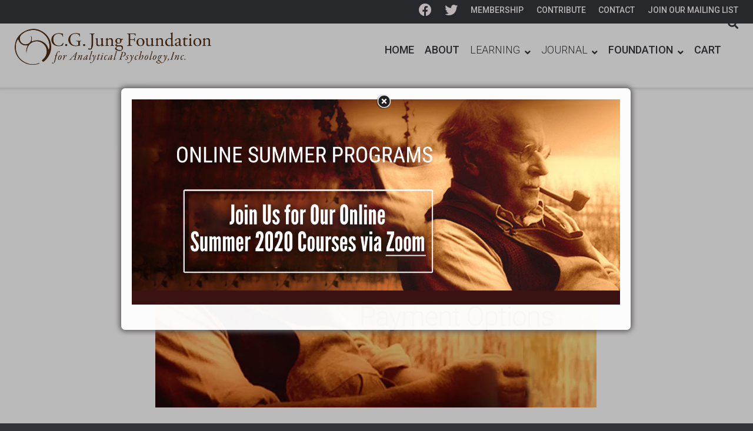

--- FILE ---
content_type: text/html; charset=UTF-8
request_url: https://www.cgjungny.org/summer-intensive-study-program-payment-options/
body_size: 33740
content:
<!DOCTYPE html>
<html lang="en">
<head>
	<meta charset="UTF-8">
	<link rel="profile" href="https://gmpg.org/xfn/11">

	<meta name='robots' content='index, follow, max-image-preview:large, max-snippet:-1, max-video-preview:-1' />
<script>window._wca = window._wca || [];</script>

	<!-- This site is optimized with the Yoast SEO plugin v26.7 - https://yoast.com/wordpress/plugins/seo/ -->
	<title>Summer Intensive Study Program Payment Options - CG JUNG FOUNDATION</title>
	<link rel="canonical" href="https://www.cgjungny.org/summer-intensive-study-program-payment-options/" />
	<meta property="og:locale" content="en_US" />
	<meta property="og:type" content="article" />
	<meta property="og:title" content="Summer Intensive Study Program Payment Options - CG JUNG FOUNDATION" />
	<meta property="og:description" content="&nbsp; &nbsp; ONE WEEK INTENSIVE SUMMER PROGRAMS TUITION Intensive Program 1: Life Transitions and the Growth of Consciousness Intensive Program 2: The Shadow &nbsp; &nbsp; Payment Options  |  MEMBERS  | GENERAL PUBLIC &nbsp; GENERAL PUBLIC TUITION" />
	<meta property="og:url" content="https://www.cgjungny.org/summer-intensive-study-program-payment-options/" />
	<meta property="og:site_name" content="CG JUNG FOUNDATION" />
	<meta property="article:modified_time" content="2020-05-20T15:46:27+00:00" />
	<meta property="og:image" content="https://cgjungny.org/wp-content/uploads/2019/04/Summer-ProgramPAYMENTS1.jpg" />
	<meta name="twitter:card" content="summary_large_image" />
	<meta name="twitter:label1" content="Est. reading time" />
	<meta name="twitter:data1" content="3 minutes" />
	<script type="application/ld+json" class="yoast-schema-graph">{"@context":"https://schema.org","@graph":[{"@type":"WebPage","@id":"https://www.cgjungny.org/summer-intensive-study-program-payment-options/","url":"https://www.cgjungny.org/summer-intensive-study-program-payment-options/","name":"Summer Intensive Study Program Payment Options - CG JUNG FOUNDATION","isPartOf":{"@id":"https://www.cgjungny.org/#website"},"primaryImageOfPage":{"@id":"https://www.cgjungny.org/summer-intensive-study-program-payment-options/#primaryimage"},"image":{"@id":"https://www.cgjungny.org/summer-intensive-study-program-payment-options/#primaryimage"},"thumbnailUrl":"https://cgjungny.org/wp-content/uploads/2019/04/Summer-ProgramPAYMENTS1.jpg","datePublished":"2019-04-24T19:12:23+00:00","dateModified":"2020-05-20T15:46:27+00:00","breadcrumb":{"@id":"https://www.cgjungny.org/summer-intensive-study-program-payment-options/#breadcrumb"},"inLanguage":"en","potentialAction":[{"@type":"ReadAction","target":["https://www.cgjungny.org/summer-intensive-study-program-payment-options/"]}]},{"@type":"ImageObject","inLanguage":"en","@id":"https://www.cgjungny.org/summer-intensive-study-program-payment-options/#primaryimage","url":"https://cgjungny.org/wp-content/uploads/2019/04/Summer-ProgramPAYMENTS1.jpg","contentUrl":"https://cgjungny.org/wp-content/uploads/2019/04/Summer-ProgramPAYMENTS1.jpg"},{"@type":"BreadcrumbList","@id":"https://www.cgjungny.org/summer-intensive-study-program-payment-options/#breadcrumb","itemListElement":[{"@type":"ListItem","position":1,"name":"Home","item":"https://www.cgjungny.org/"},{"@type":"ListItem","position":2,"name":"Summer Intensive Study Program Payment Options"}]},{"@type":"WebSite","@id":"https://www.cgjungny.org/#website","url":"https://www.cgjungny.org/","name":"CG JUNG FOUNDATION","description":"C.G. Jung Foundation for Analytical Psychology","potentialAction":[{"@type":"SearchAction","target":{"@type":"EntryPoint","urlTemplate":"https://www.cgjungny.org/?s={search_term_string}"},"query-input":{"@type":"PropertyValueSpecification","valueRequired":true,"valueName":"search_term_string"}}],"inLanguage":"en"}]}</script>
	<!-- / Yoast SEO plugin. -->


<link rel='dns-prefetch' href='//stats.wp.com' />
<link rel='dns-prefetch' href='//ws.sharethis.com' />
<link rel='dns-prefetch' href='//fonts.googleapis.com' />
<link rel='dns-prefetch' href='//use.fontawesome.com' />
<link rel='preconnect' href='//i0.wp.com' />
<link rel='preconnect' href='//c0.wp.com' />
<link rel="alternate" type="application/rss+xml" title="CG JUNG FOUNDATION &raquo; Feed" href="https://www.cgjungny.org/feed/" />
<link rel="alternate" type="application/rss+xml" title="CG JUNG FOUNDATION &raquo; Comments Feed" href="https://www.cgjungny.org/comments/feed/" />
<link rel="alternate" title="oEmbed (JSON)" type="application/json+oembed" href="https://www.cgjungny.org/wp-json/oembed/1.0/embed?url=https%3A%2F%2Fwww.cgjungny.org%2Fsummer-intensive-study-program-payment-options%2F" />
<link rel="alternate" title="oEmbed (XML)" type="text/xml+oembed" href="https://www.cgjungny.org/wp-json/oembed/1.0/embed?url=https%3A%2F%2Fwww.cgjungny.org%2Fsummer-intensive-study-program-payment-options%2F&#038;format=xml" />
<style id='wp-img-auto-sizes-contain-inline-css' type='text/css'>
img:is([sizes=auto i],[sizes^="auto," i]){contain-intrinsic-size:3000px 1500px}
/*# sourceURL=wp-img-auto-sizes-contain-inline-css */
</style>
<link rel='stylesheet' id='pt-cv-public-style-css' href='https://www.cgjungny.org/wp-content/plugins/content-views-query-and-display-post-page/public/assets/css/cv.css?ver=4.2.1' type='text/css' media='all' />
<link rel='stylesheet' id='pt-cv-public-pro-style-css' href='https://www.cgjungny.org/wp-content/plugins/pt-content-views-pro/public/assets/css/cvpro.min.css?ver=7.2.2' type='text/css' media='all' />
<style id='wp-emoji-styles-inline-css' type='text/css'>

	img.wp-smiley, img.emoji {
		display: inline !important;
		border: none !important;
		box-shadow: none !important;
		height: 1em !important;
		width: 1em !important;
		margin: 0 0.07em !important;
		vertical-align: -0.1em !important;
		background: none !important;
		padding: 0 !important;
	}
/*# sourceURL=wp-emoji-styles-inline-css */
</style>
<style id='font-awesome-svg-styles-default-inline-css' type='text/css'>
.svg-inline--fa {
  display: inline-block;
  height: 1em;
  overflow: visible;
  vertical-align: -.125em;
}
/*# sourceURL=font-awesome-svg-styles-default-inline-css */
</style>
<link rel='stylesheet' id='font-awesome-svg-styles-css' href='https://www.cgjungny.org/wp-content/uploads/font-awesome/v5.15.4/css/svg-with-js.css' type='text/css' media='all' />
<style id='font-awesome-svg-styles-inline-css' type='text/css'>
   .wp-block-font-awesome-icon svg::before,
   .wp-rich-text-font-awesome-icon svg::before {content: unset;}
/*# sourceURL=font-awesome-svg-styles-inline-css */
</style>
<link rel='stylesheet' id='ctct_form_styles-css' href='https://www.cgjungny.org/wp-content/plugins/constant-contact-forms/assets/css/style.css?ver=2.15.2' type='text/css' media='all' />
<link rel='stylesheet' id='contact-form-7-css' href='https://www.cgjungny.org/wp-content/plugins/contact-form-7/includes/css/styles.css?ver=6.1.4' type='text/css' media='all' />
<style id='contact-form-7-inline-css' type='text/css'>
.wpcf7 .wpcf7-recaptcha iframe {margin-bottom: 0;}.wpcf7 .wpcf7-recaptcha[data-align="center"] > div {margin: 0 auto;}.wpcf7 .wpcf7-recaptcha[data-align="right"] > div {margin: 0 0 0 auto;}
/*# sourceURL=contact-form-7-inline-css */
</style>
<link rel='stylesheet' id='wpa-css-css' href='https://www.cgjungny.org/wp-content/plugins/honeypot/includes/css/wpa.css?ver=2.3.04' type='text/css' media='all' />
<link rel='stylesheet' id='siteorigin-panels-front-css' href='https://www.cgjungny.org/wp-content/plugins/siteorigin-panels/css/front-flex.min.css?ver=2.33.5' type='text/css' media='all' />
<link rel='stylesheet' id='sow-social-media-buttons-atom-ed23b0ac05d0-css' href='https://www.cgjungny.org/wp-content/uploads/siteorigin-widgets/sow-social-media-buttons-atom-ed23b0ac05d0.css?ver=6.9' type='text/css' media='all' />
<link rel='stylesheet' id='sow-button-base-css' href='https://www.cgjungny.org/wp-content/plugins/so-widgets-bundle/widgets/button/css/style.css?ver=1.70.4' type='text/css' media='all' />
<link rel='stylesheet' id='sow-google-font-roboto-css' href='https://fonts.googleapis.com/css?family=Roboto%3A500&#038;ver=6.9' type='text/css' media='all' />
<link rel='stylesheet' id='sow-button-flat-7103f30a89d5-7642-css' href='https://www.cgjungny.org/wp-content/uploads/siteorigin-widgets/sow-button-flat-7103f30a89d5-7642.css?ver=6.9' type='text/css' media='all' />
<link rel='stylesheet' id='woocommerce-layout-css' href='https://c0.wp.com/p/woocommerce/10.4.3/assets/css/woocommerce-layout.css' type='text/css' media='all' />
<style id='woocommerce-layout-inline-css' type='text/css'>

	.infinite-scroll .woocommerce-pagination {
		display: none;
	}
/*# sourceURL=woocommerce-layout-inline-css */
</style>
<link rel='stylesheet' id='woocommerce-smallscreen-css' href='https://c0.wp.com/p/woocommerce/10.4.3/assets/css/woocommerce-smallscreen.css' type='text/css' media='only screen and (max-width: 768px)' />
<link rel='stylesheet' id='woocommerce-general-css' href='https://c0.wp.com/p/woocommerce/10.4.3/assets/css/woocommerce.css' type='text/css' media='all' />
<style id='woocommerce-inline-inline-css' type='text/css'>
.woocommerce form .form-row .required { visibility: visible; }
/*# sourceURL=woocommerce-inline-inline-css */
</style>
<link rel='stylesheet' id='gateway-css' href='https://www.cgjungny.org/wp-content/plugins/woocommerce-paypal-payments/modules/ppcp-button/assets/css/gateway.css?ver=3.3.2' type='text/css' media='all' />
<link rel='stylesheet' id='siteorigin-google-web-fonts-css' href='//fonts.googleapis.com/css?family=Mulish%3A300%7CLato%3A300%2C400%2C700&#038;ver=6.9' type='text/css' media='all' />
<link rel='stylesheet' id='ultra-woocommerce-style-css' href='https://www.cgjungny.org/wp-content/themes/ultra/woocommerce/woocommerce.css?ver=6.9' type='text/css' media='all' />
<link rel='stylesheet' id='ultra-style-css' href='https://www.cgjungny.org/wp-content/themes/ultra/style.css?ver=2.6.6' type='text/css' media='all' />
<link rel='stylesheet' id='font-awesome-css' href='https://www.cgjungny.org/wp-content/themes/ultra/font-awesome/css/font-awesome.min.css?ver=4.7.0' type='text/css' media='all' />
<link rel='stylesheet' id='font-awesome-official-css' href='https://use.fontawesome.com/releases/v5.15.4/css/all.css' type='text/css' media='all' integrity="sha384-DyZ88mC6Up2uqS4h/KRgHuoeGwBcD4Ng9SiP4dIRy0EXTlnuz47vAwmeGwVChigm" crossorigin="anonymous" />
<link rel='stylesheet' id='font-awesome-official-v4shim-css' href='https://use.fontawesome.com/releases/v5.15.4/css/v4-shims.css' type='text/css' media='all' integrity="sha384-Vq76wejb3QJM4nDatBa5rUOve+9gkegsjCebvV/9fvXlGWo4HCMR4cJZjjcF6Viv" crossorigin="anonymous" />
<style id='font-awesome-official-v4shim-inline-css' type='text/css'>
@font-face {
font-family: "FontAwesome";
font-display: block;
src: url("https://use.fontawesome.com/releases/v5.15.4/webfonts/fa-brands-400.eot"),
		url("https://use.fontawesome.com/releases/v5.15.4/webfonts/fa-brands-400.eot?#iefix") format("embedded-opentype"),
		url("https://use.fontawesome.com/releases/v5.15.4/webfonts/fa-brands-400.woff2") format("woff2"),
		url("https://use.fontawesome.com/releases/v5.15.4/webfonts/fa-brands-400.woff") format("woff"),
		url("https://use.fontawesome.com/releases/v5.15.4/webfonts/fa-brands-400.ttf") format("truetype"),
		url("https://use.fontawesome.com/releases/v5.15.4/webfonts/fa-brands-400.svg#fontawesome") format("svg");
}

@font-face {
font-family: "FontAwesome";
font-display: block;
src: url("https://use.fontawesome.com/releases/v5.15.4/webfonts/fa-solid-900.eot"),
		url("https://use.fontawesome.com/releases/v5.15.4/webfonts/fa-solid-900.eot?#iefix") format("embedded-opentype"),
		url("https://use.fontawesome.com/releases/v5.15.4/webfonts/fa-solid-900.woff2") format("woff2"),
		url("https://use.fontawesome.com/releases/v5.15.4/webfonts/fa-solid-900.woff") format("woff"),
		url("https://use.fontawesome.com/releases/v5.15.4/webfonts/fa-solid-900.ttf") format("truetype"),
		url("https://use.fontawesome.com/releases/v5.15.4/webfonts/fa-solid-900.svg#fontawesome") format("svg");
}

@font-face {
font-family: "FontAwesome";
font-display: block;
src: url("https://use.fontawesome.com/releases/v5.15.4/webfonts/fa-regular-400.eot"),
		url("https://use.fontawesome.com/releases/v5.15.4/webfonts/fa-regular-400.eot?#iefix") format("embedded-opentype"),
		url("https://use.fontawesome.com/releases/v5.15.4/webfonts/fa-regular-400.woff2") format("woff2"),
		url("https://use.fontawesome.com/releases/v5.15.4/webfonts/fa-regular-400.woff") format("woff"),
		url("https://use.fontawesome.com/releases/v5.15.4/webfonts/fa-regular-400.ttf") format("truetype"),
		url("https://use.fontawesome.com/releases/v5.15.4/webfonts/fa-regular-400.svg#fontawesome") format("svg");
unicode-range: U+F004-F005,U+F007,U+F017,U+F022,U+F024,U+F02E,U+F03E,U+F044,U+F057-F059,U+F06E,U+F070,U+F075,U+F07B-F07C,U+F080,U+F086,U+F089,U+F094,U+F09D,U+F0A0,U+F0A4-F0A7,U+F0C5,U+F0C7-F0C8,U+F0E0,U+F0EB,U+F0F3,U+F0F8,U+F0FE,U+F111,U+F118-F11A,U+F11C,U+F133,U+F144,U+F146,U+F14A,U+F14D-F14E,U+F150-F152,U+F15B-F15C,U+F164-F165,U+F185-F186,U+F191-F192,U+F1AD,U+F1C1-F1C9,U+F1CD,U+F1D8,U+F1E3,U+F1EA,U+F1F6,U+F1F9,U+F20A,U+F247-F249,U+F24D,U+F254-F25B,U+F25D,U+F267,U+F271-F274,U+F279,U+F28B,U+F28D,U+F2B5-F2B6,U+F2B9,U+F2BB,U+F2BD,U+F2C1-F2C2,U+F2D0,U+F2D2,U+F2DC,U+F2ED,U+F328,U+F358-F35B,U+F3A5,U+F3D1,U+F410,U+F4AD;
}
/*# sourceURL=font-awesome-official-v4shim-inline-css */
</style>
<script type="text/javascript" src="https://c0.wp.com/c/6.9/wp-includes/js/jquery/jquery.min.js" id="jquery-core-js"></script>
<script type="text/javascript" src="https://c0.wp.com/c/6.9/wp-includes/js/jquery/jquery-migrate.min.js" id="jquery-migrate-js"></script>
<script type="text/javascript" src="https://www.cgjungny.org/wp-content/plugins/flowpaper-lite-pdf-flipbook/assets/lity/lity.min.js" id="lity-js-js"></script>
<script type="text/javascript" src="https://c0.wp.com/p/woocommerce/10.4.3/assets/js/jquery-blockui/jquery.blockUI.min.js" id="wc-jquery-blockui-js" defer="defer" data-wp-strategy="defer"></script>
<script type="text/javascript" id="wc-add-to-cart-js-extra">
/* <![CDATA[ */
var wc_add_to_cart_params = {"ajax_url":"/wp-admin/admin-ajax.php","wc_ajax_url":"/?wc-ajax=%%endpoint%%","i18n_view_cart":"View cart","cart_url":"https://www.cgjungny.org/cart/","is_cart":"","cart_redirect_after_add":"yes"};
//# sourceURL=wc-add-to-cart-js-extra
/* ]]> */
</script>
<script type="text/javascript" src="https://c0.wp.com/p/woocommerce/10.4.3/assets/js/frontend/add-to-cart.min.js" id="wc-add-to-cart-js" defer="defer" data-wp-strategy="defer"></script>
<script type="text/javascript" src="https://c0.wp.com/p/woocommerce/10.4.3/assets/js/js-cookie/js.cookie.min.js" id="wc-js-cookie-js" defer="defer" data-wp-strategy="defer"></script>
<script type="text/javascript" id="woocommerce-js-extra">
/* <![CDATA[ */
var woocommerce_params = {"ajax_url":"/wp-admin/admin-ajax.php","wc_ajax_url":"/?wc-ajax=%%endpoint%%","i18n_password_show":"Show password","i18n_password_hide":"Hide password"};
//# sourceURL=woocommerce-js-extra
/* ]]> */
</script>
<script type="text/javascript" src="https://c0.wp.com/p/woocommerce/10.4.3/assets/js/frontend/woocommerce.min.js" id="woocommerce-js" defer="defer" data-wp-strategy="defer"></script>
<script type="text/javascript" id="WCPAY_ASSETS-js-extra">
/* <![CDATA[ */
var wcpayAssets = {"url":"https://www.cgjungny.org/wp-content/plugins/woocommerce-payments/dist/"};
//# sourceURL=WCPAY_ASSETS-js-extra
/* ]]> */
</script>
<script type="text/javascript" id="ultra-theme-js-extra">
/* <![CDATA[ */
var ultra_smooth_scroll_params = {"value":"1"};
var ultra_resp_top_bar_params = {"collapse":"1024"};
//# sourceURL=ultra-theme-js-extra
/* ]]> */
</script>
<script type="text/javascript" src="https://www.cgjungny.org/wp-content/themes/ultra/js/jquery.theme.min.js?ver=2.6.6" id="ultra-theme-js"></script>
<script type="text/javascript" src="https://www.cgjungny.org/wp-content/themes/ultra/js/jquery.hc-sticky.min.js?ver=2.2.6" id="jquery-hc-sticky-js"></script>
<script type="text/javascript" src="https://www.cgjungny.org/wp-content/themes/ultra/js/jquery.flexslider.min.js?ver=2.2.2" id="jquery-flexslider-js"></script>
<script type="text/javascript" src="https://www.cgjungny.org/wp-content/themes/ultra/js/jquery.fitvids.min.js?ver=1.1" id="jquery-fitvids-js"></script>
<script type="text/javascript" src="https://www.cgjungny.org/wp-content/themes/ultra/js/skip-link-focus-fix.js?ver=2.6.6" id="ultra-skip-link-focus-fix-js"></script>
<script type="text/javascript" src="https://stats.wp.com/s-202603.js" id="woocommerce-analytics-js" defer="defer" data-wp-strategy="defer"></script>
<script id='st_insights_js' type="text/javascript" src="https://ws.sharethis.com/button/st_insights.js?publisher=eba0f3ba-f9ab-408c-bc68-c28af5afe749&amp;product=feather&amp;ver=1761775239" id="feather-sharethis-js"></script>
<link rel="https://api.w.org/" href="https://www.cgjungny.org/wp-json/" /><link rel="alternate" title="JSON" type="application/json" href="https://www.cgjungny.org/wp-json/wp/v2/pages/7642" /><link rel="EditURI" type="application/rsd+xml" title="RSD" href="https://www.cgjungny.org/xmlrpc.php?rsd" />
<meta name="generator" content="WordPress 6.9" />
<meta name="generator" content="WooCommerce 10.4.3" />
<link rel='shortlink' href='https://www.cgjungny.org/?p=7642' />
<!-- start Simple Custom CSS and JS -->
<script type="text/javascript">
jQuery(document).ready(function($){
$('#tuition-type').change(function(){
var theQuantity = $(this).children("option:selected").val();
var theLink = "/?add-to-cart=6957&quantity=" + theQuantity;
$('.add-to-cart-link').attr("href", theLink);
});
$(function(){
      var backIssues="";
      var quantity=10;
      for(var i=1;i<=quantity;i++)
      {
         backIssues+="<option value='"+i+"'>"+i+"</option>";
      }       
      $("#tuition-type").html(backIssues);        
});
// Change the Link to "Continue Shopping"
$('.button.wc-forward:contains("Continue shopping")').attr('href','/continue-shopping');
});</script>
<!-- end Simple Custom CSS and JS -->
	<style>img#wpstats{display:none}</style>
		<script type="text/javascript" src="//www.cgjungny.org/?wordfence_syncAttackData=1768550703.9315" async></script><meta name="viewport" content="width=device-width, initial-scale=1" />	<style type="text/css" id="ultra-menu-css"> 
		@media (max-width: 1024px) { 
			.responsive-menu .main-navigation ul { display: none } 
			.responsive-menu .menu-toggle { display: block }
			.responsive-menu .menu-search { display: none }
			.site-header .site-branding-container { max-width: 90% }
			.main-navigation { max-width: 10% }
		}
		@media (min-width: 1024px) {
			.header-centered .site-header .container { height: auto; }
			.header-centered .site-header .site-branding-container { float: none; max-width: 100%; padding-right: 0; text-align: center; }
			.header-centered .main-navigation { float: none; max-width: 100%; text-align: center; }
			.header-centered .main-navigation > div { display: inline-block; float: none; vertical-align: top; }
		}
	</style>
		<noscript><style>.woocommerce-product-gallery{ opacity: 1 !important; }</style></noscript>
	
<style type="text/css"></style>
<style>
.synved-social-resolution-single {
display: inline-block;
}
.synved-social-resolution-normal {
display: inline-block;
}
.synved-social-resolution-hidef {
display: none;
}

@media only screen and (min--moz-device-pixel-ratio: 2),
only screen and (-o-min-device-pixel-ratio: 2/1),
only screen and (-webkit-min-device-pixel-ratio: 2),
only screen and (min-device-pixel-ratio: 2),
only screen and (min-resolution: 2dppx),
only screen and (min-resolution: 192dpi) {
	.synved-social-resolution-normal {
	display: none;
	}
	.synved-social-resolution-hidef {
	display: inline-block;
	}
}
</style><style media="all" id="siteorigin-panels-layouts-head">/* Layout 7642 */ #pgc-7642-0-0 { width:10%;width:calc(10% - ( 0.9 * 35px ) ) } #pgc-7642-0-1 { width:79.9112%;width:calc(79.9112% - ( 0.20088790233074 * 35px ) ) } #pl-7642 #panel-7642-0-1-0 , #pl-7642 #panel-7642-17-1-2 , #pl-7642 #panel-7642-17-1-5 { margin:0px 0px 0px 0px } #pl-7642 #panel-7642-0-1-1 { margin:-40px 0px 0px 0px } #pl-7642 #panel-7642-0-1-2 { margin:-60px 0px 0px 0px } #pl-7642 #panel-7642-0-1-3 , #pl-7642 #panel-7642-3-1-0 , #pl-7642 #panel-7642-3-2-0 , #pl-7642 #panel-7642-3-3-0 , #pl-7642 #panel-7642-5-1-0 , #pl-7642 #panel-7642-5-2-0 , #pl-7642 #panel-7642-5-3-0 , #pl-7642 #panel-7642-7-1-0 , #pl-7642 #panel-7642-7-2-0 , #pl-7642 #panel-7642-7-3-0 , #pl-7642 #panel-7642-8-1-0 , #pl-7642 #panel-7642-9-1-0 , #pl-7642 #panel-7642-11-1-0 , #pl-7642 #panel-7642-11-2-0 , #pl-7642 #panel-7642-11-3-0 , #pl-7642 #panel-7642-13-1-0 , #pl-7642 #panel-7642-13-2-0 , #pl-7642 #panel-7642-13-3-0 , #pl-7642 #panel-7642-15-1-0 , #pl-7642 #panel-7642-15-2-0 , #pl-7642 #panel-7642-15-3-0 , #pl-7642 #panel-7642-16-1-0 { margin:-20px 0px 0px 0px } #pgc-7642-0-2 { width:10.0888%;width:calc(10.0888% - ( 0.89911209766926 * 35px ) ) } #pg-7642-0 , #pg-7642-1 , #pg-7642-3 , #pg-7642-5 , #pg-7642-7 , #pg-7642-8 , #pg-7642-9 , #pg-7642-11 , #pg-7642-13 , #pg-7642-15 , #pg-7642-17 , #pl-7642 .so-panel { margin-bottom:35px } #pgc-7642-1-0 , #pgc-7642-1-2 , #pgc-7642-2-0 , #pgc-7642-2-2 , #pgc-7642-3-0 , #pgc-7642-3-4 , #pgc-7642-4-0 , #pgc-7642-4-2 , #pgc-7642-5-0 , #pgc-7642-5-4 , #pgc-7642-6-0 , #pgc-7642-6-2 , #pgc-7642-7-0 , #pgc-7642-7-4 , #pgc-7642-8-0 , #pgc-7642-8-2 , #pgc-7642-9-0 , #pgc-7642-9-2 , #pgc-7642-10-0 , #pgc-7642-10-2 , #pgc-7642-11-0 , #pgc-7642-11-4 , #pgc-7642-12-0 , #pgc-7642-12-2 , #pgc-7642-13-0 , #pgc-7642-13-4 , #pgc-7642-14-0 , #pgc-7642-14-2 , #pgc-7642-15-0 , #pgc-7642-15-4 , #pgc-7642-16-0 , #pgc-7642-16-2 { width:10%;width:calc(10% - ( 0.9 * -20px ) ) } #pgc-7642-1-1 , #pgc-7642-2-1 , #pgc-7642-4-1 , #pgc-7642-6-1 , #pgc-7642-8-1 , #pgc-7642-9-1 , #pgc-7642-10-1 , #pgc-7642-12-1 , #pgc-7642-14-1 , #pgc-7642-16-1 { width:80%;width:calc(80% - ( 0.2 * -20px ) ) } #pl-7642 #panel-7642-1-1-0 { margin:-60px 0px -40px 0px } #pl-7642 #panel-7642-2-1-0 , #pl-7642 #panel-7642-6-1-0 , #pl-7642 #panel-7642-14-1-0 { margin:-40px 0px -20px 0px } #pg-7642-2 , #pg-7642-4 , #pg-7642-6 , #pg-7642-10 , #pg-7642-12 , #pg-7642-14 { margin-bottom:22px } #pgc-7642-3-1 , #pgc-7642-3-2 , #pgc-7642-3-3 , #pgc-7642-5-1 , #pgc-7642-5-2 , #pgc-7642-5-3 , #pgc-7642-7-1 , #pgc-7642-7-2 , #pgc-7642-7-3 , #pgc-7642-11-1 , #pgc-7642-11-2 , #pgc-7642-11-3 , #pgc-7642-13-1 , #pgc-7642-13-2 , #pgc-7642-13-3 , #pgc-7642-15-1 , #pgc-7642-15-2 , #pgc-7642-15-3 { width:26.6667%;width:calc(26.6667% - ( 0.73333333333333 * -20px ) ) } #pl-7642 #panel-7642-4-1-0 , #pl-7642 #panel-7642-12-1-0 { margin:-40px 0px -25px 0px } #pl-7642 #panel-7642-10-1-0 { margin:-40px 0px -40px 0px } #pg-7642-16 { margin-bottom:-20px } #pgc-7642-17-0 , #pgc-7642-17-2 { width:10% } #pgc-7642-17-1 { width:80% } #pl-7642 #panel-7642-17-1-1 { margin:-20px 0px 20px 0px } #pl-7642 #panel-7642-17-1-3 { margin:0px 0px 20px 0px } #pl-7642 #panel-7642-17-1-6 { margin:20px 0px 0px 0px } #pgc-7642-18-0 { width:100% } #pl-7642 .so-panel:last-of-type { margin-bottom:0px } #pg-7642-0> .panel-row-style , #panel-7642-17-1-3> .panel-widget-style { padding:25px 0px 0px 0px } #pg-7642-0.panel-has-style > .panel-row-style, #pg-7642-0.panel-no-style , #pg-7642-1.panel-has-style > .panel-row-style, #pg-7642-1.panel-no-style , #pg-7642-2.panel-has-style > .panel-row-style, #pg-7642-2.panel-no-style , #pg-7642-3.panel-has-style > .panel-row-style, #pg-7642-3.panel-no-style , #pg-7642-4.panel-has-style > .panel-row-style, #pg-7642-4.panel-no-style , #pg-7642-5.panel-has-style > .panel-row-style, #pg-7642-5.panel-no-style , #pg-7642-6.panel-has-style > .panel-row-style, #pg-7642-6.panel-no-style , #pg-7642-7.panel-has-style > .panel-row-style, #pg-7642-7.panel-no-style , #pg-7642-8.panel-has-style > .panel-row-style, #pg-7642-8.panel-no-style , #pg-7642-9.panel-has-style > .panel-row-style, #pg-7642-9.panel-no-style , #pg-7642-10.panel-has-style > .panel-row-style, #pg-7642-10.panel-no-style , #pg-7642-11.panel-has-style > .panel-row-style, #pg-7642-11.panel-no-style , #pg-7642-12.panel-has-style > .panel-row-style, #pg-7642-12.panel-no-style , #pg-7642-13.panel-has-style > .panel-row-style, #pg-7642-13.panel-no-style , #pg-7642-14.panel-has-style > .panel-row-style, #pg-7642-14.panel-no-style , #pg-7642-15.panel-has-style > .panel-row-style, #pg-7642-15.panel-no-style , #pg-7642-16.panel-has-style > .panel-row-style, #pg-7642-16.panel-no-style , #pg-7642-17.panel-has-style > .panel-row-style, #pg-7642-17.panel-no-style , #pg-7642-18.panel-has-style > .panel-row-style, #pg-7642-18.panel-no-style { -webkit-align-items:flex-start;align-items:flex-start } #panel-7642-0-1-0> .panel-widget-style , #panel-7642-0-1-4> .panel-widget-style , #panel-7642-17-1-0> .panel-widget-style , #panel-7642-17-1-4> .panel-widget-style , #panel-7642-17-1-5> .panel-widget-style { padding:0% 0% 0% 0% } #panel-7642-0-1-1> .panel-widget-style , #panel-7642-0-1-2> .panel-widget-style , #panel-7642-0-1-3> .panel-widget-style , #panel-7642-8-1-0> .panel-widget-style , #panel-7642-16-1-0> .panel-widget-style { padding:0px 0px 20px 0px } #pg-7642-1> .panel-row-style , #pg-7642-2> .panel-row-style , #pg-7642-3> .panel-row-style , #pg-7642-4> .panel-row-style , #pg-7642-5> .panel-row-style , #pg-7642-6> .panel-row-style , #pg-7642-7> .panel-row-style , #pg-7642-8> .panel-row-style , #pg-7642-9> .panel-row-style , #panel-7642-9-1-0> .panel-widget-style , #pg-7642-10> .panel-row-style , #pg-7642-11> .panel-row-style , #pg-7642-12> .panel-row-style , #pg-7642-13> .panel-row-style , #pg-7642-14> .panel-row-style , #pg-7642-15> .panel-row-style , #pg-7642-16> .panel-row-style , #pg-7642-17> .panel-row-style , #panel-7642-17-1-1> .panel-widget-style , #pg-7642-18> .panel-row-style { padding:0px 0px 0px 0px } #panel-7642-1-1-0> .panel-widget-style { padding:0px 2px 0px 2px } #panel-7642-2-1-0> .panel-widget-style { background-color:#dd9527;padding:0px 5px 0px 5px } #panel-7642-3-1-0> .panel-widget-style , #panel-7642-5-1-0> .panel-widget-style , #panel-7642-7-1-0> .panel-widget-style , #panel-7642-11-1-0> .panel-widget-style , #panel-7642-13-1-0> .panel-widget-style , #panel-7642-15-1-0> .panel-widget-style { background-color:#f4f4f4;padding:20px 20px 20px 20px } #panel-7642-3-2-0> .panel-widget-style , #panel-7642-5-2-0> .panel-widget-style , #panel-7642-7-2-0> .panel-widget-style , #panel-7642-11-2-0> .panel-widget-style , #panel-7642-13-2-0> .panel-widget-style , #panel-7642-15-2-0> .panel-widget-style { background-color:#eaeaea;padding:20px 20px 20px 20px } #panel-7642-3-3-0> .panel-widget-style , #panel-7642-5-3-0> .panel-widget-style , #panel-7642-7-3-0> .panel-widget-style , #panel-7642-11-3-0> .panel-widget-style , #panel-7642-13-3-0> .panel-widget-style , #panel-7642-15-3-0> .panel-widget-style { background-color:#e0e0e0;padding:20px 20px 20px 20px } #panel-7642-4-1-0> .panel-widget-style , #panel-7642-6-1-0> .panel-widget-style { background-color:#dd9527;padding:0px 0px 0px 0px } #panel-7642-10-1-0> .panel-widget-style , #panel-7642-12-1-0> .panel-widget-style , #panel-7642-14-1-0> .panel-widget-style { background-color:#800000;padding:0px 0px 0px 0px } #pgc-7642-17-0 { align-self:auto } #panel-7642-17-1-2> .panel-widget-style { padding:50px 0px 0px 0px } @media (max-width:780px){ #pg-7642-0.panel-no-style, #pg-7642-0.panel-has-style > .panel-row-style, #pg-7642-0 , #pg-7642-1.panel-no-style, #pg-7642-1.panel-has-style > .panel-row-style, #pg-7642-1 , #pg-7642-2.panel-no-style, #pg-7642-2.panel-has-style > .panel-row-style, #pg-7642-2 , #pg-7642-3.panel-no-style, #pg-7642-3.panel-has-style > .panel-row-style, #pg-7642-3 , #pg-7642-4.panel-no-style, #pg-7642-4.panel-has-style > .panel-row-style, #pg-7642-4 , #pg-7642-5.panel-no-style, #pg-7642-5.panel-has-style > .panel-row-style, #pg-7642-5 , #pg-7642-6.panel-no-style, #pg-7642-6.panel-has-style > .panel-row-style, #pg-7642-6 , #pg-7642-7.panel-no-style, #pg-7642-7.panel-has-style > .panel-row-style, #pg-7642-7 , #pg-7642-8.panel-no-style, #pg-7642-8.panel-has-style > .panel-row-style, #pg-7642-8 , #pg-7642-9.panel-no-style, #pg-7642-9.panel-has-style > .panel-row-style, #pg-7642-9 , #pg-7642-10.panel-no-style, #pg-7642-10.panel-has-style > .panel-row-style, #pg-7642-10 , #pg-7642-11.panel-no-style, #pg-7642-11.panel-has-style > .panel-row-style, #pg-7642-11 , #pg-7642-12.panel-no-style, #pg-7642-12.panel-has-style > .panel-row-style, #pg-7642-12 , #pg-7642-13.panel-no-style, #pg-7642-13.panel-has-style > .panel-row-style, #pg-7642-13 , #pg-7642-14.panel-no-style, #pg-7642-14.panel-has-style > .panel-row-style, #pg-7642-14 , #pg-7642-15.panel-no-style, #pg-7642-15.panel-has-style > .panel-row-style, #pg-7642-15 , #pg-7642-16.panel-no-style, #pg-7642-16.panel-has-style > .panel-row-style, #pg-7642-16 , #pg-7642-17.panel-no-style, #pg-7642-17.panel-has-style > .panel-row-style, #pg-7642-17 , #pg-7642-18.panel-no-style, #pg-7642-18.panel-has-style > .panel-row-style, #pg-7642-18 { -webkit-flex-direction:column;-ms-flex-direction:column;flex-direction:column } #pg-7642-0 > .panel-grid-cell , #pg-7642-0 > .panel-row-style > .panel-grid-cell , #pg-7642-1 > .panel-grid-cell , #pg-7642-1 > .panel-row-style > .panel-grid-cell , #pg-7642-2 > .panel-grid-cell , #pg-7642-2 > .panel-row-style > .panel-grid-cell , #pg-7642-3 > .panel-grid-cell , #pg-7642-3 > .panel-row-style > .panel-grid-cell , #pg-7642-4 > .panel-grid-cell , #pg-7642-4 > .panel-row-style > .panel-grid-cell , #pg-7642-5 > .panel-grid-cell , #pg-7642-5 > .panel-row-style > .panel-grid-cell , #pg-7642-6 > .panel-grid-cell , #pg-7642-6 > .panel-row-style > .panel-grid-cell , #pg-7642-7 > .panel-grid-cell , #pg-7642-7 > .panel-row-style > .panel-grid-cell , #pg-7642-8 > .panel-grid-cell , #pg-7642-8 > .panel-row-style > .panel-grid-cell , #pg-7642-9 > .panel-grid-cell , #pg-7642-9 > .panel-row-style > .panel-grid-cell , #pg-7642-10 > .panel-grid-cell , #pg-7642-10 > .panel-row-style > .panel-grid-cell , #pg-7642-11 > .panel-grid-cell , #pg-7642-11 > .panel-row-style > .panel-grid-cell , #pg-7642-12 > .panel-grid-cell , #pg-7642-12 > .panel-row-style > .panel-grid-cell , #pg-7642-13 > .panel-grid-cell , #pg-7642-13 > .panel-row-style > .panel-grid-cell , #pg-7642-14 > .panel-grid-cell , #pg-7642-14 > .panel-row-style > .panel-grid-cell , #pg-7642-15 > .panel-grid-cell , #pg-7642-15 > .panel-row-style > .panel-grid-cell , #pg-7642-16 > .panel-grid-cell , #pg-7642-16 > .panel-row-style > .panel-grid-cell , #pg-7642-17 > .panel-grid-cell , #pg-7642-17 > .panel-row-style > .panel-grid-cell , #pg-7642-18 > .panel-grid-cell , #pg-7642-18 > .panel-row-style > .panel-grid-cell { width:100%;margin-right:0 } #pgc-7642-0-0 , #pgc-7642-0-1 , #pgc-7642-1-0 , #pgc-7642-1-1 , #pgc-7642-2-0 , #pgc-7642-2-1 , #pgc-7642-3-0 , #pgc-7642-3-1 , #pgc-7642-3-2 , #pgc-7642-3-3 , #pgc-7642-4-0 , #pgc-7642-4-1 , #pgc-7642-5-0 , #pgc-7642-5-1 , #pgc-7642-5-2 , #pgc-7642-5-3 , #pgc-7642-6-0 , #pgc-7642-6-1 , #pgc-7642-7-0 , #pgc-7642-7-1 , #pgc-7642-7-2 , #pgc-7642-7-3 , #pgc-7642-8-0 , #pgc-7642-8-1 , #pgc-7642-9-0 , #pgc-7642-9-1 , #pgc-7642-10-0 , #pgc-7642-10-1 , #pgc-7642-11-0 , #pgc-7642-11-1 , #pgc-7642-11-2 , #pgc-7642-11-3 , #pgc-7642-12-0 , #pgc-7642-12-1 , #pgc-7642-13-0 , #pgc-7642-13-1 , #pgc-7642-13-2 , #pgc-7642-13-3 , #pgc-7642-14-0 , #pgc-7642-14-1 , #pgc-7642-15-0 , #pgc-7642-15-1 , #pgc-7642-15-2 , #pgc-7642-15-3 , #pgc-7642-16-0 , #pgc-7642-16-1 , #pgc-7642-17-0 , #pgc-7642-17-1 { margin-bottom:35px } #pl-7642 .panel-grid-cell { padding:0 } #pl-7642 .panel-grid .panel-grid-cell-empty { display:none } #pl-7642 .panel-grid .panel-grid-cell-mobile-last { margin-bottom:0px } #panel-7642-0-1-0> .panel-widget-style , #panel-7642-0-1-1> .panel-widget-style , #panel-7642-0-1-2> .panel-widget-style , #panel-7642-0-1-3> .panel-widget-style , #panel-7642-0-1-4> .panel-widget-style , #pg-7642-1> .panel-row-style , #panel-7642-1-1-0> .panel-widget-style , #pg-7642-2> .panel-row-style , #panel-7642-2-1-0> .panel-widget-style , #pg-7642-3> .panel-row-style , #panel-7642-3-1-0> .panel-widget-style , #panel-7642-3-2-0> .panel-widget-style , #panel-7642-3-3-0> .panel-widget-style , #pg-7642-4> .panel-row-style , #panel-7642-4-1-0> .panel-widget-style , #pg-7642-5> .panel-row-style , #panel-7642-5-1-0> .panel-widget-style , #panel-7642-5-2-0> .panel-widget-style , #panel-7642-5-3-0> .panel-widget-style , #pg-7642-6> .panel-row-style , #panel-7642-6-1-0> .panel-widget-style , #pg-7642-7> .panel-row-style , #panel-7642-7-1-0> .panel-widget-style , #panel-7642-7-2-0> .panel-widget-style , #panel-7642-7-3-0> .panel-widget-style , #pg-7642-8> .panel-row-style , #panel-7642-8-1-0> .panel-widget-style , #pg-7642-9> .panel-row-style , #panel-7642-9-1-0> .panel-widget-style , #pg-7642-10> .panel-row-style , #panel-7642-10-1-0> .panel-widget-style , #pg-7642-11> .panel-row-style , #panel-7642-11-1-0> .panel-widget-style , #panel-7642-11-2-0> .panel-widget-style , #panel-7642-11-3-0> .panel-widget-style , #pg-7642-12> .panel-row-style , #panel-7642-12-1-0> .panel-widget-style , #pg-7642-13> .panel-row-style , #panel-7642-13-1-0> .panel-widget-style , #panel-7642-13-2-0> .panel-widget-style , #panel-7642-13-3-0> .panel-widget-style , #pg-7642-14> .panel-row-style , #panel-7642-14-1-0> .panel-widget-style , #pg-7642-15> .panel-row-style , #panel-7642-15-1-0> .panel-widget-style , #panel-7642-15-2-0> .panel-widget-style , #panel-7642-15-3-0> .panel-widget-style , #pg-7642-16> .panel-row-style , #panel-7642-16-1-0> .panel-widget-style , #pg-7642-17> .panel-row-style , #panel-7642-17-1-0> .panel-widget-style , #panel-7642-17-1-1> .panel-widget-style , #panel-7642-17-1-2> .panel-widget-style , #panel-7642-17-1-3> .panel-widget-style , #panel-7642-17-1-4> .panel-widget-style , #panel-7642-17-1-5> .panel-widget-style { padding:0px 0px 0px 0px }  } </style><style type="text/css" id="customizer-css">@import url(https://fonts.googleapis.com/css?family=Roboto:500|Roboto:300&#038;display=block%20);#top-bar .top-bar-text span a, .top-bar-menu .menu li a:before, .top-bar-menu .menu li a, .top-bar-navigation ul li a, .top-bar-navigation ul li a:before, .top-bar-arrow:before { color: #fff9fb } #top-bar { font-family: "Roboto"; font-weight: 500 } #top-bar .top-bar-text span, .top-bar-navigation ul li a { font-size: 14px } .main-navigation .current-menu-item > a, .main-navigation .current a { color: #7a1d18; border-color: #7a1d18 } .main-navigation ul ul, .main-navigation .menu-search .searchform { background: #e8e8e8 } .main-navigation ul ul li:hover > a { background: #ffffff; color: #7a1d18 } .main-navigation, .main-navigation .menu-search .searchform input[name=s] { font-family: "Roboto"; font-weight: 500 } .main-navigation ul li a, .responsive-menu .main-navigation.toggled ul ul li a, .main-navigation .menu-search .search-icon:before { font-size: 18px } .entry-meta, #primary label, #primary button, #primary input, #primary select, #primary textarea, #primary p, #primary li, #primary table, #primary dl, #primary address, #primary pre, .paging-navigation, .page-links, .site-main .comment-navigation, .site-main .post-navigation, .site-main .pagination, .share-buttons, .cat-links, .tags-links, .edit-link, .author-description, #secondary label, #secondary button, #secondary input, #secondary select, #secondary textarea, #secondary p, #secondary li, #secondary>table, #secondary dl, #secondary address, #secondary pre, #colophon .widget h3.widget-title~*, .bottom-bar { font-family: "Roboto"; font-weight: 500 } .blog .entry-title a, .archive .entry-title a, .entry-content h1, .entry-content h2, .entry-content h3, .entry-content h4, .entry-content h5, .entry-content h6, .author-box .author-description h3, .yarpp-related .related-posts, .related-posts-section .related-posts, .comments-area .comment-respond .comment-reply-title, #secondary .widget h3.widget-title, #colophon .widget h3.widget-title { font-family: "Roboto"; font-weight: 300 } .entry-content h1 { font-size: 36px } .entry-content h2 { font-size: 26px } .entry-content h3 { font-size: 25px } .entry-content h4 { font-size: 20px } .entry-content h5 { font-size: 14px } #secondary .widget h3.widget-title ~ * { font-size: 12px } #colophon .widget h3.widget-title { font-size: 18px } #colophon.site-footer .footer-main .widget h3.widget-title ~ * { font-size: 15px } #colophon .widget { padding-top: 40px; padding-bottom: 40px }  .top-bar-navigation div > ul > li > a { height: 35px } #top-bar .top-bar-text span, #top-bar .top-bar-text .social-links-menu ul li a:before, .top-bar-navigation div > ul > li > a { line-height: 35px } .top-bar-navigation ul ul { top: 32px } .site-header, .site-header .container, .site-header .site-branding-container, .main-navigation .menu-search { height: 100px } @media (min-width: 1024px) { #main-slider.overlap { margin-top: -100px } } .main-navigation div > ul > li > a, .main-navigation .menu-search .search-icon:before { height: 100px; line-height: 100px } .main-navigation ul ul { top: 97px } .main-navigation ul li:hover > a, .main-navigation .menu-search .search-icon:hover:before { color: #7a1d18 } .main-navigation div > ul > li > a:hover, .main-navigation div > ul > li.current > a:hover, .main-navigation ul ul, .main-navigation .menu-search .searchform input[name=s] { border-color: #7a1d18 } .main-navigation ul li.menu-button > a { background: #7a1d18 } .main-navigation ul li.menu-button:hover > a { background: rgba(122,29,24,0.8) } .main-navigation ul li { margin-right: 15px } .main-navigation ul li:last-of-type { margin-right: 0 } .main-navigation .menu-search .search-icon { padding-left: 29px } a, a:visited, a:hover, a:focus, a:active, .comment-navigation .nav-links a:hover, .paging-navigation .nav-links a:hover, .post-navigation .nav-links a:hover, .panel-grid-cell .sow-features-list .sow-features-feature p.sow-more-text a:hover, .panel-grid-cell .sow-carousel-wrapper ul.sow-carousel-items li.sow-carousel-item h3 a:hover, .panel-grid-cell .sow-carousel-wrapper ul.sow-carousel-items li.sow-carousel-item .sow-carousel-thumbnail a span.overlay, .entry-header .entry-title a:hover, .entry-header h1.page-title a:hover, .page-header h1.entry-title a:hover, .page-header h1.page-title a:hover, .site-content .entry-meta a:hover, .author-box .author-description span a:hover, .entry-footer span a:hover, .comments-area .comment-author .fn a:hover, .comments-area .comment-metadata a:hover, .comments-area .reply a.comment-reply-link:hover, .comments-area .reply a.comment-reply-login:hover, .mbt-breadcrumbs a:hover, .mbt-featured-book-widget .mbt-book-title a:hover, .entry-content .panel-grid-cell .sow-carousel-wrapper ul.sow-carousel-items li.sow-carousel-item h3 a:hover, .yarpp-related ol li .related-post-title:hover, .related-posts-section ol li .related-post-title:hover, .related-posts-section ol li .related-post-date:hover { color: #da9112 } button, input[type="button"], input[type="reset"], input[type="submit"], .pagination .page-numbers:hover, .pagination .current, .entry-content .more-wrapper .more-link:hover, .entry-content .page-links .post-page-numbers:hover, .entry-content .page-links .post-page-numbers.current, .woocommerce #respond input#submit, .woocommerce a.button, .woocommerce .products a.button, .woocommerce button.button, .woocommerce input.button, .woocommerce #respond input#submit.alt, .woocommerce a.button.alt, .woocommerce button.button.alt, .woocommerce input.button.alt, .woocommerce nav.woocommerce-pagination ul li a:hover, .woocommerce nav.woocommerce-pagination ul li a.current, .woocommerce nav.woocommerce-pagination ul li span:hover, .woocommerce nav.woocommerce-pagination ul li span.current, .woocommerce span.onsale { background: #da9112 } button:hover, input[type="button"]:hover, input[type="reset"]:hover, input[type="submit"]:hover, .woocommerce #respond input#submit:hover, .woocommerce a.button:hover, .woocommerce .products a.button:hover, .woocommerce button.button:hover, .woocommerce input.button:hover, .woocommerce #respond input#submit.alt:hover, .woocommerce a.button.alt:hover, .woocommerce button.button.alt:hover, .woocommerce input.button.alt:hover { background: rgba(218,145,18,0.8) } blockquote { border-left: 3px solid #da9112 } #primary label, #primary button, #primary input, #primary select, #primary textarea, #primary p, #primary ul, #primary ol, #primary table, #primary dl, #primary address, #primary pre, .paging-navigation, .page-links, .site-main .comment-navigation, .site-main .post-navigation { font-size: 16px; } #primary blockquote { font-size: 18px; }</style>			<style type="text/css" id="pt-cv-custom-style-f94ca46frj">#pt-cv-view-a11fb4coy0 .pt-cv-content, #pt-cv-view-a11fb4coy0 .pt-cv-content :not(.pt-cv-readmore):not(style):not(script) {
    font-family: 'Roboto', Arial, serif !important;
    font-size: 16px !important;
    color: #000000 !important;
    display: block !important;
    text-align: center !important;
    /* clear: both !important; */
    line-height: 1.1em !important;
    letter-spacing: -.0111em !important;
    line-height: 1em;
}
#pt-cv-view-a11fb4coy0 .pt-cv-content, #pt-cv-view-a11fb4coy0 .pt-cv-content :not(.pt-cv-readmore):not(style):not(script) {
    font-family: 'Roboto', Arial, serif !important;
    font-size: 16px !important;
    color: #000000 !important;
    display: block !important;
    text-align: center !important;
    clear: both !important;
    line-height: 1.1em !important;
    margin-bottom: 1px;
}
pt-cv-title{  padding-bottom: 1px;}

.pt-cv-thumbnail {
    margin-bottom: 5px!important;
}
.pt-cv-pinterest .edd_download_purchase_form, .pt-cv-pinterest .product, .pt-cv-pinterest .pt-cv-content, .pt-cv-pinterest .pt-cv-ctf-list, .pt-cv-pinterest .pt-cv-meta-fields, .pt-cv-pinterest .pt-cv-tao, .pt-cv-pinterest .pt-cv-title {
    padding: 1px 15px;
    margin-bottom: 0!important;
}</style>
					<style type="text/css" id="wp-custom-css">
			#{
  filter: blur(0) !important;
}


#introHeader p{line-height:2px!important;}


.smalltext p{line-height:2px!important;}

.workshops-fall2023  p{color:#000!important;}



#2023CONT-ED h2{font-size:1em!important;}

#learningHeaderFall p {color:#fff!important;}

#panel-30417-4-1-0 > .panel-widget-style {
    padding: 10px 0px 0px 0px;
    border-radius: 0px 0px 0px 0px;
    border: none!important;
}

#panel-30417-4-1-0 #link img a
 {
 border:0;
 outline:none!mportant;
 }


#learningHeaderSummer2023 h2{font-size:2.6em!important;}

#learningHeaderSummer2023 p{font-size:1.6em!important;line-height:1.2em!important;font-weight:500!important;}


#workshopsMobile-spring2023 h4{font-weight:500!important;font-size:1.5em !important;}

#workshopsMobile-spring2023 h2{font-weight:700!important;font-size:2.2em !important;line-height:1em!important}


#workshopsMobile-spring2023 h3{font-weight:400!important;font-size:2.em !important;line-height:1em!important;margin-top:-1px}

#workshopsMobile-spring2023 p{font-weight:300!important;font-size:1.4em !important;margin-top:-15px;line-height:1.1em!important;letter-spacing:-.02em}
	
#workshops-spring2023 h4{font-weight:500!important;font-size:1.5em !important;}

#workshops-spring2023 h2{font-weight:400!important;font-size:2.8em !important;line-height:1em!important}


#workshops-spring2023 h3{font-weight:400!important;font-size:2.3em !important;line-height:1em!important;margin-top:-1px}

#workshops-spring2023 p{font-weight:300!important;font-size:1.8em !important;margin-top:-20px}


#learningHeaderspring2023 h1{font-weight:500!important;font-size:2.5em !important;}

#learningHeaderspring2023 h2{font-weight:400!important;font-size:1.8em !important;}
#learningHeaderspring2023 h3{font-weight:400!important;font-size:2em !important }

#learningHeaderspring2023 ol{
    color: #ffffff
 
}

#SPRING23 h5{
    font-family: 'Roboto', Arial, serif !important;
    font-size:1.3em !important;
    color: #000000 !important;
    !important;
      clear: both !important;
    line-height: 1.1em !important;
 
}

#advfall2022 h6{
    font-family: 'Roboto', Arial, serif !important;
    font-size:1.2em !important;
    color: #000000 !important;
    !important;
      clear: both !important;
    line-height: 1.22em !important;
 
}

#SPRING23 p{
    font-family: 'Roboto', Arial, serif !important;
    font-size:1.1em !important;
    color: #000000 !important;
    !important;
      clear: both !important;
    line-height: 1.22em !important;
 
}
#SPRING23 h6{
    font-family: 'Roboto', Arial, serif !important;
    font-size:1em !important;
    color: #000000 !important;
    !important;
      clear: both !important;
    line-height: 1.4em !important;
 
}



#pt-cv-view-901bb96mbt .pt-cv-title a, #pt-cv-view-901bb96mbt .panel-title {
    font-family: 'Roboto', Arial, serif !important;
    font-size: 21px !important;
    color: #000000 !important;
    font-weight: 600 !important;
    display: block !important;
    text-align: center !important;
    clear: both !important;
    line-height: 1.12em !important;
    letter-spacing: -1px !important;
    margin-bottom: -70px;
}
#Backissues{margin-bottom:6.5em!important;}

.synved-social-resolution-single {
    display: none;
}


#saturday-fall2022-pay h3{ color:#000000!important;font-size:1.1555em!important;line-height:1.1em!important;font-weight:500!important;}




#saturday-fall2022-pay h5{  color:#000000!important;font-size:1.5em!important;line-height:1.1em!important;font-weight:500!important;}


#SATURDAY-TUITION p{ 0 color:#000000!important;font-size:1em!important;line-height:1.1em!important;font-weight:500!important; }

#summer2022 h1{ 0 color:#000000!important;font-size:2.2em!important;line-height:1.1em!important; }

#summer2022 h2{ line-height:30px!important;font-weight:500!important;font-size:28px!important;margin-bottom:-.07em;margin-top:-.07em;}

#summer2022 h4{ line-height:28px!important;font-weight:500!important;font-size:24px!important;margin-bottom:.6em!important;}

#summer2022 h3{ line-height:30px!important;font-weight:500!important;font-size:22px!important;}
 
#summer2022 h5{ margin-top:10px;line-height:23px!important;font-weight:500!important;font-size:20px!important;margin-bottom:20px!important;}

#summer2022 h6{ line-height:em!important;font-weight:500!important;font-size:16px!important;margin-bottom:-.01em;letter-spacing: .03em; }

.single .entry-header h1.entry-title, .page .site-content > .entry-header h1.entry-title, .blog .page-header h1.page-title, .search-results .page-header h1.page-title, .search-no-results .page-header h1.page-title, .error404 .page-header h1.page-title {
    box-sizing: border-box;
    display: inline-block;
    vertical-align: middle;
    width: 70%;
    color: black!important;
}

#Continuinged2022 h3{ font-weight: 475!important; color:#000000!important;font-size:1.75em!important}



#pt-cv-view-c853aee6mo .pt-cv-content, #pt-cv-view-c853aee6mo .pt-cv-content :not(.pt-cv-readmore):not(style):not(script) {
	margin-top: -4px;}

#pt-cv-view-c853aee6mo .pt-cv-title a, #pt-cv-view-c853aee6mo .panel-title {
    margin-top: 20px;
}



#pt-cv-view-c853aee6mo .pt-cv-title a, #pt-cv-view-c853aee6mo .panel-title {
    font-weight: 450;
}

#adv2021 h3{  margin-top:-5px!important;line-height:1.3em!important;
margin-bottom:0px;font-size:1.7em!important;}

 
#adv2022 h3{  margin-top:-5px!important;line-height:1.3em!important;
margin-bottom:0px;font-size:1.7em!important;}

#adv2022 h2{  margin-top:-5px!important;line-height:1.3em!important;
margin-bottom:0px;font-size:1.7em!important;}

#adv2022 h1{   line-height:1.3em!important;
margin-bottom:-20px;font-size:1.7em!important;}

#OURNOW-eMail h3{ line-height:32px!important;font-weight:300!important;font-size:26px!important;margin-bottom:-.05em;LETTER-SPACING:-.03EM}

#OURMINE h2{ line-height:32px!important;font-weight:300!important;font-size:26px!important;margin-bottom:-.05em;LETTER-SPACING:-.03EM}

#OURMINE h3{ line-height:28px!important;font-weight:300!important;font-size:22px!important;margin-bottom:-.05em;LETTER-SPACING:-.03EM}

#OURMINE-titleInfo h2{ line-height:32px!important;font-weight:300!important;font-size:26px!important;margin-bottom:-.05em;LETTER-SPACING:-.03EM}

.panel-grid-cell .widget-title {
   display:none
}
 




#Transformation-SUMMER2022-pay
h5{font-size:14px!important;line-height:1.2em!important;font-weight:400!important;margin-top:-18px!important; letter-spacing: -.04em;}



#SUMMER2022BUTTONS h4{ line-height:em!important;font-weight:400!important;font-size:13px!important;margin-top:-10px; letter-spacing: -.04em;}



#Transformation-SUMMER2022 p{ line-height:1em!important;font-weight:100!important;font-size:15px!important;}


#summer2022ANCHORS p{ line-height:1.2em!important;font-weight:300!important;font-size:15px!important;}



.panel-grid-cell .widget-title {
    font-size: 1.3em!important;
    font-weight: 500!important;
    text-align: center!important;}
    margin-top: 20px;
    letter-spacing: 2px;
    color: #800000;
}

#summer2022pricing h3{ line-height:1.3em!important;font-weight:300!important;font-size:21px!important;}



#mobileFILM h1{ font-size:2.8em!important;}

#mobileFILM h1{ line-height:1.1em;font-weight:bold;!important;}
#mobileFILM h1{ font-size:2.8em!important;}


#advancedclassesX h3{ line-height:1.2em!important;}

@media (max-width: 780px) {.top-bar-arrow {
   display: none;
	}}


#CONTINUING-ED2022-HomeGRID h1{ margin-top:3px!important;  }

#HomePage-GridH1 h1{ margin-top:-45px }



#learningHeaderworkshops2022 p{ font-size: 1.65em!important;line-height:1.4em!important;  }

#advancedclasses p{ font-size: 1.65em!important;line-height:1.4em!important;  }

@media only screen and (min-width: 992px){
 #menu-topbar{display:none;}
  }
	
.advancedclasses1 p{font-size: 1.55em!important;line-height:1.2em!important; }

@media only screen and (min-width: 992px) .top-bar-navigation div > ul > li > a {
display: block;
height: 38px;
line-height: 38px;
 
} 
 

/*aboutMain  */

#aboutusboardmainmobile p{ font-size: 1.2em!important;font-weight:500!important;line-height:1em!important; color:#fff!important;}

#aboutusboardmainmobile h4{ font-size: 1em!important;font-weight:300!important;line-height:1em!important; color:#000!important;}

#aboutusboardmainmobile h6{ font-size: 1.222em!important;font-weight:500!important;line-height:1.1em!important; color:#fff!important;margin-bottom:-.3em!important;}

#aboutusboardmainmobile h3{ font-size: 1.22em!important;font-weight:bolder!important;line-height:.8em!important; color:#fff!important;}

/*about main  */
#aboutusboardmain p{ font-size: 1.6em!important;font-weight:400!important;line-height:1em!important; color:#fff!important;}
 
#aboutusboardmain h5{ font-size: 1.5em!important;font-weight:300!important;line-height:1.1em!important; color:#fff!important;}

#aboutusboardmain h4{ font-size: 1.1em!important;font-weight:300!important;line-height:1em!important; color:#fff!important;}

#aboutusboardmain h3{ font-size: 1.4em!important;font-weight:bolder!important;line-height:1em!important; }



/*about ANNOUNCEMENT */
#aboutusboardmobile h5{ font-size: 1.2em!important;font-weight: 400!important;  line-height:1.1em !important;margin-top:-1em!important; letter-spacing:-.03em!important;}

#aboutusboardmobile h6{ font-size: 1.5em!important;font-weight: 400!important; line-height:1.1em !important;margin-bottom:-.01em!important;  }

#aboutusboardmobile h2{ font-size: 1.3em!important;font-weight: 400!important; margin-top:-.8em!important;margin-bottom:-1.2em!important;line-height:1.1em !important; }

#aboutusboard p{ font-size: 1.7em!important;font-weight: 400!important;line-height:1.3em!important; }

#aboutusboard h2{ font-size: 1.6em!important;font-weight: 400!important; margin-top:-1em!important;margin-bottom:-1.2em!important;line-height:1.1em !important; }

#aboutusboard h6{ font-size: 1.5em!important;font-weight: 400!important; line-height:1.1em !important;margin-bottom:.05em!important; }

#aboutusboard h5{ font-size: 1.3em!important;font-weight: 400!important;  line-height:1.1em !important; margin-top:-1.2em!important;}

.sgpb-popup-builder-content-10543 h1{ margin-bottom:-.2em!important;  }


#PREVIEW1Quadrant h3{ font-size: 1.8em!important;     font-weight: 400!important;margin-bottom:-1.4655em}

#PREVIEW1Quadrant p{ font-size: 1.1em!important;     font-weight: light!important; margin-top:-1em!important; line-height:1.3em !important;}

#PREVIEW1Quadrant h6{ font-size: 1.2em!important;font-weight: 400!important; margin-top:2em!important; }

#zines .panel-grid-cell .widget-title {
    font-size: 1em!important;
    margin-top: -.02em!important;
	 margin-left: -.02em!important;
    letter-spacing: -.01em!important;
    color: #800000;
    text-align: center!important;
}

#Purchase1Quadrant  h2{ font-size: 2em!important; margin-bottom:12px;    font-weight: 700!important; }
#Purchase1Quadrant  h3{ font-size: 2.2em!important; margin-bottom:-22px;    font-weight: 700!important; }

#Purchase1Quadranth2{ font-size: 2em!important; margin-bottom:12px;    font-weight: 700!important; }
#Purchase1Quadrant  h6{ font-size: 1.3em!important; margin-top:-12px;    font-weight: 400!important;color:#800000 }


#membersQuadrant h2{ font-size: 1.8em!important; margin-bottom:-1px;    font-weight: 700!important; }

#membersQuadrant h3{ font-size: 1.4em!important; margin-bottom:-1px; margin-top:4px;      }

.membersQuadrant p{ font-size: 1.em!important; margin-top:4px;  font-weight: 500!important; line-height: 1.2em!important;}

.lazy-loaded {
    border-top-width: 0px;
    border-right-width: 0px;
    border-bottom-width: 0px;
    border-left-width: 0px;
    width: 2400px;
    height: 800px;
	margin-top:-40px
}
 

#documentViewer {
    position: relative;
    width: 1137px;
    height: 500px!important;
    background-color: rgb(68, 68, 68);
    left: 250px;
    top: -60px!important; 
    transform: translateZ(0px);
    overflow: hidden;
}

#WORKSHOPS-FALL h1{ font-size: 2.6em!important; margin-bottom:-1px;    font-weight: 700!important; }
 



.sgpb-main-html-content-wrapper p{line-height: 1.2111em!important;margin-top:-.9em}

.sgpb-main-html-content-wrapper{ padding-top:1em}

/*2021 HOME GRID */

#offeringGrid4 h1{
 margin-top:-1.5em!important;
}
#offeringGrid4 p{
 padding:0px 10px 0px 10px!important;
	
}
#dreamGrid1 h3{
 font-size: 1.1em!important;
    letter-spacing: -1px;
    line-height: 1.5111em!important;align-items
    font-weight: 700!important;
}
@media (max-width: 780px) {#SPECIALEVENTS2021 {
 margin-top:2.5em!important;
	 
}}
 

#offeringGrid4 p{
 font-size: 1.1em!important;
    letter-spacing: -1px;
    line-height: 1.2111em!important;align-items
    font-weight: 500!important;
}


#offeringGrid1 h1 {
    font-size: 1.9em!important;
    letter-spacing: -1px;
    line-height: 1em!important;align-items
    font-weight: 600!important;
}

#offeringGrid1 p {
    font-size: 1.1em!important;
    letter-spacing: -1px;
    line-height: 1.2222em!important;align-items
    font-weight: 500!important;
}

/*2021 POSTS BEGINGS */

#panel-20852-0-1-0 h3{ line-height:1em!important; 2px;font-size:1.6em!important;font-weight:550!important;letter-spacing:-.01em}

.pt-cv-content {margin-top:30px!important;}

.pt-cv-title {margin-left:4%!important;text-align: center!important;margin-right:4%!important;height: 100%!important;}


.pt-cv-content h3{font-size:30em!important;}


#pt-cv-view-d0344c0w9m .pt-cv-content, #pt-cv-view-d0344c0w9m .pt-cv-content :not(.pt-cv-readmore):not(style):not(script) {
    font-family: 'Roboto Condensed', Arial, serif !important;
    font-size: 18px !important;
    color: #000000 !important;
    display: block !important;
    text-align: center !important;
    clear: both !important;
    line-height: 1.1em !important;
    letter-spacing: -.0111em !important;
    font-weight: 400!important;
}

/*2021 POSTS END 
-----------------------*/

.siteorigin-widget-tinymce.textwidget h2{
font-size: 1rem!important;
line-height: 1rem!important;
}




.siteorigin-widget-tinymce.textwidget  h4{ line-height:1.2em!important;
margin-bottom:2px;font-size:1.4em!important;font-weight:700!important;letter-spacing:-.01em}

.siteorigin-widget-tinymce.textwidget  h3{ line-height:1.2em!important;
margin-bottom:2px;font-size:1.4em!important;font-weight:700!important;letter-spacing:-.01em}

.siteorigin-widget-tinymce.textwidget  p{ line-height:1.5em!important;
margin-bottom:2px;font-size:1em!important;font-weight:300!important;}

#contedpop { line-height:13.em!important;
margin-top:20px!important;}




#TUITION-FALL2021 h3{ line-height:1.3em!important;
margin-bottom:2px;font-size:1.4em!important;font-weight:700!important;letter-spacing:-.01em}

#Cont-Ed-fallHero2021 p{  line-height:1.3em!important;
margin-bottom:0px;font-size:1.2em!important;font-weight:500!important;letter-spacing:-.01em}

#fall-classes-circles{ margin-top:-2px!important; margin-bottom:8px!important; }


#Cont-Ed-fallHero2021 h1{  margin-top:-5px!important;line-height:1em!important;
margin-bottom:10px;font-size:2.2em!important;font-weight:700}
#Cont-Ed-fallHero2021 h3{  margin-top:-5px!important;line-height:1em!important;
margin-bottom:0px;font-size:1.555em!important;font-weight:400!important;}

#Cont-Ed-fallHero2021 h4{line-height:1em!important;
margin-bottom:0px;font-size:1.3em!important;font-weight:600!important;align-content}




#learningHeader2021 p{  margin-top:-5px!important;line-height:1.3em!important;
margin-bottom:30px}

#learningHeader2021 h3{  margin-top:-5px!important;line-height:1.3em!important;
margin-bottom:30px}

#film-festivala h4{color: #ffffff !important;font-size:1.7em!important; margin-top:-5px!important;line-height:1.1em!important;
margin-bottom:30px}


#film-festivala p{color: #ffffff !important; margin-top:-9px!important;line-height:1em!important;
margin-bottom:15px;font-size:1.4em!important;letter-spacing:3px}

#registration-film h3{color: #ffffff !important;font-size:2em!important; margin-bottom:-.009em!important;line-height:1.1em!important; }

 


#time p{color: #ffffff !important;font-size:2em!important; margin-top:-22px!important;line-height:1.1em!important; }


#film-festival h6{color: #ffffff !important;font-size:1.9em!important; margin-top:-5px!important;line-height:1.1em!important;}
 
.film-festival h6{color: #ffffff !important;font-size:1.6em!important; margin-top:-5px!important;line-height:1em!important;}


.film-festival h5{color: #ffffff !important;font-size:2em!important;margin-top:-30px!important;}

#film-festival1 h4{color: #ffffff !important;font-size:1.2em!important;font-weight:300!important;margin-top:-15px; margin-bottom: 10px!important;}


#film-festival1  h2{color: #ffffff !important;font-size:2.5em!important;font-weight:400!important;}


#film-intro h3{color: #000!important;font-size:1.5em!important;font-weight:300!important;letter-spacing:8px}

.film-festival hr {
width: 100%;
margin-left: auto;
margin-right: auto;
height: 1px;
background-color:#777;
color:ffff00;
}

#film-festival h1{color: #ffffff !important;font-size:3em!important;font-weight:800!important;}

.film-jung h2{color: #ffffff !important;}
 
.film-festival p{color: #ffffff  }
 

.film-festival h2{color: #ffffff !important;font-size:2em!important;font-weight:400!important;}

.film-festival h4{color: #ffffff !important;font-size:1.4em!important;font-weight:300!important;margin-top:-15px; margin-bottom: 10px!important;}

.film-festival h3{color: #ffffff !important;font-size:1.5em!important;}



#amazonpay2021 h4{
    font-family: 'Roboto', Arial, serif !important;
    font-size: 17px !important;
    color: #000000 !important;
    display: block !important;
    text-align: center !important;
    clear: both !important;
    line-height: 1.4em !important;
    letter-spacing: -.0111em;

}


#amazonpay2021 h6{
    font-family: 'Roboto', Arial, serif !important;
    font-size: 16px !important;
    color: #000000 !important;
    display: block !important;
    text-align: center !important;
    clear: both !important;
    line-height: 1.4em !important;
    letter-spacing: -.0111em;

}
#amazonpay2021 h5{
    font-family: 'Roboto', Arial, serif !important;
    font-size: 20px !important;
    color: #000000 !important;
    display: block !important;
    text-align: center !important;
	clear: both !important;
line-height:1.3em}
   
#amazonpay2021 h3{
    font-family: 'Roboto', Arial, serif !important;
    font-size: 16px !important;
    color: #000000 !important;
    display: block !important;
    text-align: center !important;
    clear: both !important;
    line-height: 1.4em !important;
    letter-spacing: -.0111em;

}

#pt-cv-view-c196c756kg .pt-cv-content, #pt-cv-view-c196c756kg .pt-cv-content :not(.pt-cv-readmore):not(style):not(script) h3{
    font-family: 'Roboto', Arial, serif !important;
    font-size: 16px !important;
    color: #000000 !important;
    display: block !important;
    text-align: center !important;
    clear: both !important;
    line-height: 1.4em !important;
    letter-spacing: -.0111em !important;
}


#pt-cv-view-c196c756kg .pt-cv-content, #pt-cv-view-c196c756kg .pt-cv-content *:not(.pt-cv-readmore):not(style):not(script)  p{font-family: 'Roboto', Arial, serif ;
font-size: 1em!important;
color: #000000 ;
display: block ;
text-align: center ;
clear: both;
line-height: 1.2em !important;
letter-spacing: -.0111em ;
	 font-weight: 300!important;margin-top:-5px;
padding-right:1px;
	padding-left:27px;
}

.siteorigin-widget-tinymce.textwidget
  h1{font-family: 'Roboto', Arial, serif ;
font-size: 2.1em!important;
color: #000000 ;
display: block ;
text-align: center ;
clear: both;
line-height: 1em !important;
letter-spacing: -.0111em ;
	 font-weight: 300!important;}


#pgc-18271-0-1 p{font-size: 1.15em!important;line-height:1.em;margin-top:1em;font-weight: 300!important}

#summer2021-info h4{font-size: 1.4em;line-height:1.2em;}

summer2021-info panel-widget-style panel-widget-style-for-18271-0-1-6 p{font-size: 1.4em;line-height:1.2em;font-weight:400}

#pt-cv-view-c196c756kg .pt-cv-content, #pt-cv-view-c196c756kg .pt-cv-content :not(.pt-cv-readmore):not(style):not(script) {
    font-family: 'Roboto', Arial, serif !important;
    font-size: 1pgc-18271-0-1px !important;
    color: #000000 !important;
    display: block !important;
    text-align: center !important;
    clear: both !important;
    line-height: 1em !important;
    letter-spacing: -.0111em !important;
	 
}

.siteorigin-widget-tinymce.textwidget h3 {
    font-size: 1.6666rem!important;
    line-height: 2rem!important;
    margin-bottom: 20px;
}

#20201Summer-intro   h1{font-family: 'Roboto', Arial, serif ;
font-size: 2.3em!important;
color: #000000 ;
display: block ;
text-align: center ;
clear: both;
line-height: 1em !important;
letter-spacing: -.0111em ;
margin-bottom:-.5em}





#learningHeaderworkshops2021 
  h1{font-family: 'Roboto', Arial, serif ;
font-size: 2.3em!important;
color: #000000 ;
display: block ;
text-align: center ;
clear: both;
line-height: 1em !important;
letter-spacing: -.0111em ;
margin-bottom:-.5em}

#learningHeaderworkshops2021 
  h2{font-family: 'Roboto', Arial, serif ;
font-size: 2.5em!important;
color: #000000 ;
display: block ;
text-align: center ;
clear: both;
line-height: 1em !important;
letter-spacing: -.0111em ;
	 font-weight: 300;}

#learningHeaderworkshops2021 
  h3{font-family: 'Roboto', Arial, serif ;
font-size: 2em!important;
color: #000000 ;
display: block ;
text-align: center ;
margin-bottom:.5em;
line-height: 1em !important;
letter-spacing: -.0111em ;
	 font-weight: 400!important;}

#learningHeaderworkshops2021 
  h4{font-family: 'Roboto', Arial, serif ;
font-size: 2.5em!important;
color: #000000 ;
display: block ;
text-align: center ;
clear: both;
line-height: 1em !important;
letter-spacing: -.0111em ;
	 font-weight: 300;}

#learningHeaderworkshops2021 
  h6{font-family: 'Roboto', Arial, serif ;
font-size: 2.5em!important;
color: #000000 ;
display: block ;
text-align: center ;
clear: both;
line-height: 1em !important;
letter-spacing: -.0111em ;
	 font-weight: 300;}

#learningHeaderworkshops2021 
  h5{font-family: 'Roboto', Arial, serif ;
font-size: 1.7em!important;
color: #000000 ;
display: block ;
text-align: center ;
clear: both;
line-height: 1em !important;
letter-spacing: -.0111em ;
	 font-weight: 300;}

#learningHeaderworkshops2021 
  p{font-family: 'Roboto', Arial, serif ;
font-size:1.2em!important;
color: #000000 ;
display: block ;
text-align: left ;
clear: both;
line-height: 1.5em !important;
letter-spacing: -.0111em ;
	 font-weight: 300;}
/*summer2021*/



#pt-cv-view-2ba8489041 .pt-cv-content, #pt-cv-view-2ba8489041 .pt-cv-content *:not(.pt-cv-readmore):not(style):not(script) {
font-family: 'Roboto', Arial, serif !important;
font-size: 16px !important;
color: #000000 !important;
display: block !important;
text-align: center !important;
clear: both !important;
line-height: 1.1em !important;
letter-spacing: -.0111em !important;
font-weight: 300;
}


.pt-cv-same-height .pt-cv-content {
position: relative;
padding-left: 25px;
	padding-right:10PX
}
#learningHeaderworkshops h6 {
font-size: 1.2em!important;
margin-top: -5px!important;
color: #800000;
font-weight: 300!important;
line-height: 1em;
}

.page-id-17183  #main {
background-color: #444444 !important;
}


#newdates p{margin-top:-5em!important;}


.woocommerce-error, .woocommerce-info, .woocommerce-message {
   
    display: none;
}

.entry-title {font-weight:550!important;}


.panel-grid-cell .widget-title {
    font-size: 1.1em;
    font-weight: 500!important;
    text-align: left;
    margin-top: 20px;
    letter-spacing: 0px!important;
    color: #800000;
    margin: 0 0 1.08571em 1.48571em;
}

#pt-cv-view-36bae57640 .pt-cv-content, #pt-cv-view-36bae57640 .pt-cv-content :not(.pt-cv-readmore):not(style):not(script) {
    font-family: 'Roboto', Arial, serif !important;
    font-size: 16px !important;
    color: #000000 !important;
    display: block !important;
    text-align: center !important;
    clear: both !important;
    line-height: 1.3em !important;
    letter-spacing: -.0111em !important;
    padding-left: 4px;
}
#pt-cv-view-8423a933yn .pt-cv-content, #pt-cv-view-8423a933yn .pt-cv-content :not(.pt-cv-readmore):not(style):not(script) {
    font-family: 'Roboto', Arial, serif !important;
    font-size: 16px !important;
    color: #000000 !important;
    display: block !important;
    text-align: center !important;
    clear: both !important;
    line-height: 1.4em !important;
    letter-spacing: -.0111em !important;
    padding-left: 4px;
}

.siteorigin-widget-tinymce.textwidget  li {
    font-size: 1.2666rem!important;
    line-height: 1.3em;
    margin-bottom: 10px;
    font-weight: 300!important;
}
.siteorigin-widget-tinymce.textwidget  p{font-size:1.2666rem!important; line-height: 1.866666rem; !important;margin-bottom:15px;}
 
.siteorigin-widget-tinymce.textwidget  h5{font-size:1.5666rem; line-height: 2.4555rem;margin-top:-2px; }

.siteorigin-widget-tinymce.textwidget  h3{font-size:1.6666rem!important; line-height: 2rem!important;
 }

.siteorigin-widget-tinymce.textwidget  h1{font-size:2.rem!important;  line-height: 2.88555rem!important;   }

.siteorigin-widget-tinymce.textwidget  h4{font-size:1.6rem;line-height: 2.4555rem; margin-bottom:-.01em; } 

.siteorigin-widget-tinymce.textwidget  h6{font-size:1.6rem!important;line-height: 2.3rem!important;  }
 
.siteorigin-widget-tinymce.textwidget  h2{font-size:2.1rem!important;line-height: 2.3rem!important;  }
 



#learningHeaderworkshops2020 p{font-size:2.129rem!important;margin-top:-10px;line-height: 2.8rem;;margin-bottom:-5px}


#amazonpay1 h5{text-align: center; font-weight:400!important;font-size:18px!important; }


#online2020  h5{font-size:1.3em!important; line-height: 1.4em!important;margin-top:-10px}

.hide{display:none}

.continueingedh3 h3{margin-top:-30px;margin-bottom:20px;font-size:2.5em;}



.linksjungcenter h3{font-size:18px; line-height: 1.1em;}

.linkresourcesnew h4{font-size:18px; line-height: 1em;}

.linkresourcesnew h3{font-size:20px; line-height: 1em;}

/*JUST FOR JUNG CENTER DELETE AFTER SITE IS LIVE*/
.introjungcenter p{ line-height: 2.4em;}


/*END JUNG CENTER DELETE AFTER SITE IS LIVE*/


.panel-grid-cell .widget-title {
    margin-bottom: 13px;
}


#footer.panel-row-style.panel-row-style-for-w5caab2ee52aa1-1 {
  height:290px;
}

.site-header .site-branding img {
    padding-top:3px;
	
}

.site-footer .bottom-bar {
 margin-top: -2em;
	height:40px;
	
}

.preview h3{font-size: 20px;margin-top: 10!important;}


.main-navigation ul li a, .responsive-menu .main-navigation.toggled ul ul li a, .main-navigation .menu-search .search-icon:before {
    font-size: 18px;
    line-height: 20px;
}


#popupId h1{font-size:22px}

#hide{display:none}

.mailthankyou h3{font-size:24px!important;}

.top-bar-navigation ul li a:before {
	font-size: 22px !important;
}
.entry-header h1.entry-title {
    font-size: 25px!important;
    line-height: 28px!important;
	font-weight:500;
	text-align:center
}
.site-header .site-branding img {
    display: block;
    max-height: 65px;
    -webkit-transform: translate3d(0, 0, 0);
    transition: 0.3s;
    width: auto;
}
@media (min-width: 1024px) {

	.site-header, .site-header .container, 
	.site-header .site-branding-container, 
	.main-navigation .menu-search {
		margin-top: -5px!important;
Padding-bottom:4px!important;
	}
}



/*.menu > li:not(.menu-item-has-children) a[href*="twitter.com"] {
  font-size: 9px;
}*/


.preview{margin-top:-30px}
.preview-top{margin-top:-20px}

#hide {
  visibility: hidden;
}


.entry-thumbnail img {
    display: block;
    margin-left: auto;
    margin-right: auto;
    padding-left: 20px;
    padding-right: 20px;
}
#learningHeader h6{font-size:1.7em!important;margin-top:010px!important;line-height:1.2em ;
	font-weight:400;}

.q-ezines h6{font-weight: 400!important; font-size: 20px;line-height:1.2em ;margin-top: -.04em;}

.q-ezines h3{font-weight: 600!important; font-size: 1em;line-height:1.2em ;}

.q-ezines h4{font-weight: 600!important; font-size: 1em;line-height:1em ;}

#zines .panel-grid-cell .widget-title {
    font-size: 1.1em;
    font-weight: 300!important;
  margin-top: -.02em!important;
    letter-spacing: 0px;
    color: #800000;
    text-align: center;
 
}

.workshops p{margin-bottom: -10px!important;}




#primary blockquote {
    font-size: 15px;
	background-color:#ffffff;
	font-style: italic;
}


#learningHeaderworkshops h6{font-size:2em!important;margin-top:16px;line-height:1.2em ;
	font-weight:400;}

#learningHeaderworkshops  h4{font-size:2.5em!important;margin-top:-5px!important;color:#800000 ;font-weight:300!important;line-height:1em ;}



#classdescription h6{font-size:1.5em!important;}


#advancedseminars em{font-weight:300!important;}


.sg-popup-content h1 {
    font-size: 1.2em!important;
    font-weight: 500!important;
    line-height: 1.1em;
    font-family: sans-serif;
    margin-top: 7px!important;
}


/*amzonpay*/

#amazonpay p{margin-top:10px;margin-bottom:10px;font-size:1.2em!important; font-weight:300!important;text-align: left!important; }

#continueShopping h1{font-size:7em; font-weight:300;color:#dd9527}


/*ONLINE CLASS THIS CSS IMPORTANT*/
#onlinecoursetech h2{margin-bottom: 20px!important;
	margin-top: 34}

#onlinecoursetech h4{ 
Line-height:1em	 }


/*FIRST TUESDAY THIS CSS IMPORTANT*/
#firstTuesday h1{
font-size:3em!important;
}
 #firstTuesday h2{
font-size:1.6em!important;margin-top:-1px;
}
 

#firstTuesday h5{
font-weight:400;
	font-size:1.8em!important;
	 
}

#firstTuesday h6{
font-weight:400;
	font-size:2em
}



/*FIRST TUESDAY THIS CSS IMPORTANT*/

#advancedseminars em{font-weight:300!important;}


.sg-popup-content h1 {
    font-size: 1.2em!important;
    font-weight: 500!important;
    line-height: 1.1em;
    font-family: sans-serif;
    margin-top: 7px!important;
}


/*amzonpay*/

#amazonpay p{margin-top:10px;margin-bottom:10px;font-size:1.2em!important; font-weight:300!important;text-align: left!important; }

#continueShopping h1{font-size:7em; font-weight:300;color:#dd9527}


#amazonpay h4{margin-bottom:5px;font-size:1.12em!important; font-weight:400!important; margin-top:15px;line-height:1.5em;color:#800000}

#amazonpaySummer h6{margin-bottom:5px;font-size:1.4em; font-weight:400!important; margin-top:15px;line-height:1.7em}


#amazonpay h6{margin-bottom:5px;font-size:1.12em; font-weight:400!important; margin-top:15px;line-height:1.7em}

#amazonpay h3{margin-bottom:5px;font-size:1.4em; font-weight:500;color:#800000; text-align: left;}

#amazonpay h5{margin-top:20px;margin-bottom:10px;font-size:1.8em!important; font-weight:500!important;text-transform:uppercase;color: #800000;}

.membership p{line-height:10px;margin-bottom:25px!important; }
 

#amazonpaysubscriptions h3{margin-bottom:5px;font-size:1.4em; font-weight:500;color:#dd9527}


#amazonpaysubscriptions  h5{margin-top:20px;margin-bottom:10px;font-size:1.8em!important; font-weight:500!important;text-transform:uppercase;color: #800000;}

#amazonpaysubscriptions h6{margin-bottom:5px;font-size:1.12em; font-weight:400!important; margin-top:15px;line-height:1.7em}
/*end amzonpay*/

/*learningHeader*/
#learningHeader  h5{line-height:1.3em ;
	font-weight:500;
	color:#800000;
} 



#learningHeader h2{font-size:1.4em!important;margin-bottom:15px;line-height:1.3em!important;margin-top:-15px;
	font-weight:500;}


#learningHeader h4{font-size:2.5em!important;margin-top:-5px;color:#800000}

@media (max-width: 780px) { .site-footer .footer-main .widget:last-of-type{
    text-align: center;
	font-size:1.1em!important; 
		 
	}}



.advanced-learning h3{font-size:1.5em!important;margin-top:0px; text-align: center;}

.advanced-learning h5{ text-align: center!important;}


#season h4{font-size:1.2em!important;margin-bottom:15px;line-height:1.3em!important;margin-top:-5px;
	font-weight:500;}


/*end learningHeader*/



.search-form, .post-password-form {
    margin-bottom: 22.8438em;    margin-top: 34px;
}

#latestQuadrantPassword h1{font-size:1.9em!important;margin-top:-10px!important;font-weight:300!important;margin-bottom:20px;}


#q-intro h3{margin-bottom:20px}
#q-intro p{margin-bottom:20px}
#q-new-issue h1{margin-bottom:-30px;font-size:2.5em!important; }
#q-intro h6{font-size:1.2em;margin-top:-30px; line-height:1.5em}

#q-abstacts h4{margin-bottom:-.001em;}
.sg-popup-id-4857  h3{margin-top:-30px!important;}

#specialevents h2{margin-bottom:3px; font-size:2.5em; font-weight:400!important; margin-top:15px;line-height:1.2em;	letter-spacing:-.009em;color:#800000;}
.quotespecialevents {margin-bottom:20px; font-size:2.5em; font-weight:300!important; margin-top:15px;line-height:1.2em;	letter-spacing:-.009em;color:#800000;}

#specialevents h3{ font-size:2.7em; font-weight:400!important; margin-top:1px;line-height:1.2em;	letter-spacing:-.009em;color:#800000; }

#specialevents h4{ font-size:1.8em; font-weight:500!important; margin-top:-5px;line-height:1.em;	letter-spacing:-.009em;color:#800000; }

#specialevents h5{margin-bottom:25px; font-size:1.3em!important;font-weight:400!important;  line-height:1em;	letter-spacing:-.009em; margin-top:10px;}

#specialevents h6{margin-bottom:25px; font-size:1.4em!important;font-weight:400!important;  line-height:1.3em;	letter-spacing:-.009em; margin-top:20px;}

#specialevents p{margin-bottom:1px; font-size:1.1em!important;font-weight:300!important;  line-height:1.3em;	letter-spacing:-.009em; margin-top:20px;}


#donations h3{margin-bottom:3px!important; font-size:1.6em!important; font-weight:400!important; margin-top:15px;line-height:1.2em;	letter-spacing:-.009em; }

#donations h4{margin-bottom:3px!important; font-size:1.6em!important; font-weight:400!important; margin-top:15px;line-height:1.2em;	letter-spacing:-.009em; }


#donations hr{ 
    border: 0;
    height: 1px;
    background: #800000;
      
}


#add_payment_method table.cart .product-thumbnail, .woocommerce-cart table.cart .product-thumbnail, .woocommerce-checkout table.cart .product-thumbnail {
    min-width: 60px!important;
}

#menu-other-offerings { text-align: left;}
#menu-continuing-ed{ text-align: left;}

p{ text-align: left;}

#audioarchives h3{font-size:1.5em; font-weight:300;color:#dd9527;margin-bottom:30px;line-height:1.1em}

#amazonpaySummer hr.heavy { 
  height: 5px; 
  border-style: solid; 
  border-radius: 0px;
 background-color:#dd9527;
	width: 100%;
} 
#SummerPurchaseBar h2{ font-size:1.5em!important; font-weight:300!important; margin-top:15px;line-height:1.2em;	
	padding-top:3px;padding-bottom:3px;}
#amazonpaySummerLinks h2{ font-size:2.6em!important; font-weight:300!important; margin-top:15px;line-height:1.2em;	
	padding-top:3px;padding-bottom:3px;}

#amazonpaySummer h3{ margin-bottom:-10px;font-size:1.4em!important; font-weight:400!important; margin-top:15px;line-height:1.2em;	letter-spacing:-.009em; 
 } 
#amazonpaySummer h2{ font-size:1.1em!important; font-weight:300!important; margin-top:15px;line-height:1.2em;	
padding-top:3px;padding-bottom:3px;
 } 
#amazonpaySummer p{ margin-bottom:5px;font-size:1.25em!important; font-weight:200!important; margin-top:15px;line-height:1.2em;	letter-spacing:-.009em; }

#amazonpaySummer hr{ 
  height: 1px; 
  border-style: solid; 
  border-radius: 0px;
 background-color:#7c7c7c;
	width: 60%;} 

#amazonpaySummer hr.heavy1{ 
  height: 5px; 
  border-style: solid; 
  border-radius: 0px;
 background-color:#7c7c7c;
	width: 60%;
} 

#amazonpaySummerRule2 hr{ 
  height: 5px; 
  border-style: solid; 
  border-radius: 0px;
 background-color:#dd9527;
	width: 100%;
} 

#amazonpaySummerRule2 h4 { margin-bottom:5px;font-size:2em!important; margin-top:15px;line-height:1.5em;color:#dd9527;
} 

#amazonpaySummerRule hr.heavy2{ 
  height: 5px; 
  border-style: solid; 
  border-radius: 0px;
 background-color:#800000;
	width: 100%;
} 

#amazonpaySummer hr.heavy3{
  height: 2px; 
  border-style: solid; 
  border-radius: 0px;
 background-color:#dd9527;
	width: 60%;
} 


#amazonpaySummer1 hr.light4{
  height: 2px; 
  border-style: solid; 
  border-radius: 0px;
 background-color:#800000;
	width: 60%;
} 


#amazonpaySummerRule h4 { margin-bottom:5px;font-size:2em!important; margin-top:15px;line-height:1.5em;color:#800000;
	letter-spacing:.08em;
  
} 


#amazonpaySummerLinks h5 { margin-bottom:20px;font-size:1.3em!important; margin-top:15px;line-height:1.5em;color:#000000;
	letter-spacing:.0em;
  
}

#amazonpaySummer h5 { margin-bottom:20px;font-size:1.3em!important; margin-top:15px;line-height:1.5em;color:#000000;
	letter-spacing:.0em;
  
}
#amazonpaySummer h6 { margin-bottom:5px;font-size:1.3em!important; font-weight:200!important; margin-top:15px;line-height:1em; 
 } 
#amazonpaySummer1 h5 { margin-bottom:20px;font-size:1.3em!important; margin-top:15px;line-height:1.5em;color:#000000;
	letter-spacing:.0em;
  
}
#amazonpaySummer1 h6 { margin-bottom:5px;font-size:1.3em!important; font-weight:200!important; margin-top:15px;line-height:1em; 
 } 


#top-bar {
    background: #313539;
    clear: both;
    position: relative;
    width: 100%;
    z-index: 1;
    text-align: right;
}

/*paypal donate*/

#centered-elementx {
    width: 150px;
    margin: auto;
    display: block; 
    float: none; 
}

#aligncenterMem { width: 250px;
    margin: auto;
    display: block; 
    float: none; ;
margin-bottom:40px}
/*end paypal donate*/


#continueShopping h1{font-size:7em; font-weight:300;color:#dd9527}



#amazonpay p{margin-top:10px;margin-bottom:10px;font-size:1.2em!important; font-weight:300!important; }

.membership p{line-height:10px;margin-bottom:25px!important; }
 

#amazonpaysubscriptions h3{margin-bottom:5px;font-size:1.4em; font-weight:500;color:#dd9527}


#amazonpaysubscriptions  h5{margin-top:20px;margin-bottom:10px;font-size:1.8em!important; font-weight:500!important;text-transform:uppercase;color: #800000;}

#amazonpaysubscriptions h6{margin-bottom:5px;font-size:1.12em; font-weight:400!important; margin-top:15px;line-height:1.7em}


/*EXAMINE THIS CSS IMPORTANT
[id^='pt-cv-filter-bar-8e194ebkdb'] .active.pt-cv-filter-option, [id^='pt-cv-filter-bar-8e194ebkdb'] .active .pt-cv-filter-option, [id^='pt-cv-filter-bar-8e194ebkdb'] .selected.pt-cv-filter-option, [id^='pt-cv-filter-bar-8e194ebkdb'] .dropdown-toggle {
 display: none;


@media (max-width: 780px) @media (max-width: 780px) {.sgpb-theme-6-overlay sgpb-popup-overlay-4857 {
 Width: 100%!important;
Height: 90%!important;
Max-width: 1000px!important;
Max-height: 480px!important;
	margin-left:10%!important;
}}*/


#latestQuadrant h3{
margin-bottom:20px!important;
	margin-top:30px!important; 
	 line-height: 1.2em!important; font-size:1.4em!important;
	
}
#latestQuadrant h4{
margin-bottom:-15px!important;
	margin-top:30px!important; 
	 line-height: 1.2em!important; font-size:1.2em!important;
	
}

#onlineLinks h3{
margin-bottom:30px!important;
	margin-top:50px!important; 
	color:#800000; 
line-height: 1.2em!important; 
	
}

#onlineLinks h4{
margin-bottom:30px!important;
	margin-top:-10px!important; 
line-height: 1.2em!important; 
	
}
#onlineLinks a:link{
margin-bottom:10px; 	
line-height: 1.4em!important;
	font-weight:300!important;

}

#onlineLinks p{line-height:1em!important;margin-top:-20px}




#onlinecourse h1{
margin-bottom: -20px!important;
}

#onlinecourse h6{
 font-weight:400;
	font-size:1.3em
}



/*archives img*/
#alignnone img{margin-bottom: -1px!important;
}
#alignnone p{margin-bottom: -1px!important;
 
}

#alignnone hr{margin-bottom: -1px!important;
height: 4px;
	color:#000000!important;
 
}


#faculty h2 {
 margin-bottom: 20px;
}
/*archives header*/
#archives h3{font-size:20px!important;
	color:#7e0308!important;
	
}
#QuadrantAdvertising h5{font-size:16px!important;}
.site-content .entry-meta {
    margin-bottom: 1.78571em;
    margin-top: -20px;
}
#QuadrantAdvertising h3{font-size:32px!important;}


.site-content .entry-meta {
    margin-bottom: 1.78571em;
    margin-top: -20px;
}
.single .entry-header {
  margin-top: -40px;  
}
.pt-cv-pinterest .pt-cv-content {
    margin-top: -8px!important;

}

.single .entry-meta .post-navigation {
    display: none;
}
.single .entry-meta .entry-meta-inner {
    display: none;
}


#bookstorePage h1{
margin-bottom:-10px;
	margin-top:50px!important; 
}


a:link {
    font-weight:400;
}

#contributeWays h3{
margin-bottom:20px;
	color:#800000;
}

#membershipForm h3{
margin-bottom:20px;
	color:#800000;
}

#summerProgram h3{
margin-bottom:20px;
	color:#800000;
}

#onlineLearning h3{
margin-bottom:20px;
	color:#800000;
}

#samplePageMyth h2{
margin-bottom:20px
}
.page-layout-no-header-margin .site-content > .entry-header {
    background: #ffffff;
    
}
 
/*list*/
#amazonpay  li{line-height:1.6em ; 
} 



.container {
  margin-top: 20px;
}

.site-header .site-branding-container {
    max-width: 90%;
}






@media (max-width: 780px) { #colophon.site-footer .footer-main .widget h3.widget-title ~ * {
    font-size: 22px;

	 
}}



	/* HEADER TRICK for Mobile*/




@media (max-width: 780px) {#sgpb-popup-dialog-main-div {
    margin-left: 40px!important; 
	}}


@media (max-width: 780px) {.so-widget-sow-button-wire-633c91d3d597 .ow-button-base a 
{top: 430px!important; 
	}}


@media (max-width: 780px) {#HeaderMainMobile .home
{bottom: 60px!important;
	}}



@media (max-width: 780px) {#HeaderMainMobile .home{
position: relative;
top: 330px;  
	}}

@media (max-width: 780px) {#HeaderMainDesktop{
display:none;
	}}

@media (max-width: 780px) {#HeaderMainMobile{
	display:block!important;
	}}

#HeaderMainMobile{
 display:none;
	}

/* HEADER TRICK for Mobile*/
 
#aboutUs h1{
	margin-bottom:56px;	 
}
#samplePageMyth h1{
	margin-bottom:34px;
}



#textIntro p{
margin-top:320px;
	padding-left:320px;
	padding-right:320px;
}
@media (max-width: 780px) {#offeringGrid1 p
{	font-size:20px;
	Font-weight:400; line-height:1.2em; }}

@media (max-width: 780px) {#offeringGrid2sq p
{	font-size:24px!important;
	Font-weight:400; line-height:1.2em; }}
.sgpb-popup-close-button-6{
margin-top:130px!important;
}

@media (max-width: 780px) {#offeringGrid3sq p
{	font-size:24px!important;
	Font-weight:400; line-height:1.2em; }}

@media (max-width: 780px) {#offeringGrid4sq p
{	font-size:24px!important;
	Font-weight:400; line-height:1.2em; }}

@media (max-width: 780px) {#offeringGrid5sq p
{	font-size:24px!important;
	Font-weight:400; line-height:1.2em; }}


@media (max-width: 780px) {#offeringGrid6sq p
{	font-size:24px!important;
	Font-weight:400; line-height:1.2em; }}

@media (max-width: 780px) {#offeringGrid7sq p
{	font-size:24px!important;
	Font-weight:400; line-height:1.2em; }}

@media (max-width: 780px) {#offeringGrid9sq p
{	font-size:24px!important;
	Font-weight:400; line-height:1.2em; }}


@media (max-width: 780px) {#offeringGrid10sq p
{	font-size:24px!important;
	Font-weight:400; line-height:1.2em; }}

/* CHECK BUTTONS HOME
@media (max-width: 780px) { #homeWelcome{
width:150%;
margin: auto!important;
 
		}}

@media (max-width: 780px) { #homeWelcome2{
width:480px!important;
	bottom: 50px!important;  
	}}
@media (max-width: 780px) { #homeWelcome3{
width:480px!important;
	bottom: 50px!important;  
	}}*/


#homeWelcome{
	 position: absolute;
    bottom: 60px;  
left: 0;
right: 0;
margin: auto;

width:35%!important; 
	font-size:25px;
	Font-weight:400;
	}
#homeWelcome2{
position: absolute;
    bottom: 60px;  
left: 0;
right: 0;
margin: auto;
width:35%!important; 
	font-size:25px;
	Font-weight:400;
}
#homeWelcome3{
position: absolute;
    bottom: 60px;  
left: 0;
right: 0;
margin: auto;
width:35%!important;  
	font-size:25px;
	Font-weight:400;
}



 /*EXAMINE THIS CSS IMPORTANT
SLIDER position of upcoming events*/
.ctermUpcoming{
	margin-top:200px!important;
}


b {
  font-weight: 500!important;
}

p {
  font-weight: 300!important;
}

strong {
  font-weight: 500!important;
}

/*border on q pages*/

table th, table td {
/* border: 1px solid #eaeaeb; */
    border: none;
    padding: 0.75em;
}

.lineheightbr{Margin-bottom:-.3em!important;

}

table {
    border: none;
    margin: 0 0 1.78571em;
    width: 100%;
}


.amazonpayments{
margin-bottom:20px!important;
}



h1{
	line-height:1.2em;
	font-size:32px!important;
	letter-spacing:-1px!important;
	 }

h2{
	line-height:1em!important;
	Margin-bottom:-.0003em;
		font-weight:500!important;
}

#contribute h3{font-size:1.5em;
	line-height:1.2em;
	Margin-bottom:8px;
	font-weight:400!important;
	letter-spacing:-1px;
}


h3{
	line-height:1.2em;
	Margin-bottom:-.0003em;
	font-weight:500!important;
}

h4{
	line-height:1.2em;
		font-weight:500!important;
}


#linkresources h3{
	font-size:1.4em;
	line-height:1em;
		font-weight:400;
	margin-bottom:10px;
		margin-top:15px;
	color:#800000
}

#linkresources p{
	font-size:1.1em;
	line-height:1.3em;
		font-weight:300;
}


h5{
	font-size:1.5em!important;
	line-height:1.2em;
		font-weight:500!important;
}

.h6{
	line-height:1.2em!important;
	letter-spacing:-.03em!important;
	font-weight:300!important;
	font-size: 1.12em!important;
}



.h2{
	line-height:1.333em!important;
	letter-spacing:-.03em!important;
	font-weight:300!important;
	 
}


br
{
   display: block;
   margin: 10px 0!important;
}



.linked{ 
    font-size: 1.2em!important;
	line-height:2.1em;
	Font-weight:300!important;
	color:#000000;
	text-decoration: underline;
		
}


.siteorigin-widget-tinymce.textwidget{
list-style: none;
font-size: 1em;
line-height:1.8em;
	Font-weight:900!important;
	color:#000000
}

.site-footer .footer-main h3 {
    display: none;
}


/*footer menu

}*/

.menu-learning2-container{
font-size: 1.1em!important;
}


.light{
	Font-weight:300!important;}



.sg-popup-content {
  margin-top:110px!important;
  margin-left: -.9px;
	
}

.sg-popup-content h1 {
  font-size: 1.5em!important;
  font-weight: 500!important;
  line-height: 1.1em; margin-top:7px!important;
}
.sg-popup-content h4 {
  font-size: 1.3em!important;
  font-weight: 500!important;
  line-height: 1.1em;
	  margin-top:-12px!important;
}
.sg-popup-content h6 {
  font-size: 1.2em!important;
  font-weight: 700!important;
  line-height: 14px; margin-bottom:-5px!important;
}
.sgpb-theme-6-content {
 box-shadow:#8d8d8d  1px 0px 7px 1px !important;
   
}
.sg-popup-content h3 {
  font-size: 1.2em!important;
  font-weight: 400!important;
  line-height: 20px; margin-bottom:-5px!important;
}

@media (max-width: 780px) {.sg-popup-content {
  margin-top:-30px!important;
  margin-left: 5px!important;
	 margin-right: 5px!important;
	padding-top:10px;
	}}

@media (max-width: 780px) {img.sgpb-popup-close-button-6{ margin-top:-20px!important;
z-index: 999920; 
	position: absolute; 
	float: left;
	top: -5px!important;
	
	width: 25px!important;
	cursor: pointer; 
	height: 25px!important;
	background-repeat: no-repeat; background-size: cover;}}

img.sgpb-popup-close-button-6{
z-index: 999920; 
	position: absolute; 
	float: left;
	bottom: 8px!important;
	left:50%!important;
	width: 25px!important;
	cursor: pointer; 
	height: 25px!important;
	background-repeat: no-repeat; background-size: cover;}




#offeringGrid1{  margin-top:-22px!important;  }

@media (max-width: 780px) { #offeringGrid1sq{
margin-bottom:-38px!important;	
	}}
@media (max-width: 780px) { #offeringGrid2sq{
margin-bottom:-38px!important;	
	}}

@media (max-width: 780px) { #offeringGrid3sq{
margin-bottom:-38px!important;	
	}}
@media (max-width: 780px) { #offeringGrid5sq{
margin-bottom:-38px!important;	
	}}

@media (max-width: 780px) { #offeringGrid6sq{
margin-bottom:-38px!important;	
	}}
@media (max-width: 780px) { #offeringGrid7sq{
margin-bottom:-38px!important;	
	}}
@media (max-width: 780px) { #offeringGrid9sq{
margin-bottom:-38px!important;	
	}}


#offeringGrid1 h1{  font-size: 1.9em!important;letter-spacing:-1px;  line-height: 1.6em; font-weight:500!important;}

#offeringGrid2 h1{  font-size: 1.9em!important;letter-spacing:-1px;  line-height: 1.6em; font-weight:500!important;}


button, input[type="button"], input[type="reset"], input[type="submit"] {
   
    border: none;
    border-radius: 0px;
    color: #fff;
    cursor: pointer;
    -webkit-appearance: button;
    font-weight: 700;
    line-height: normal;
    outline-style: none;
    padding: 0.7142em 1.2143em;
    text-transform: uppercase; font-size: 11px!important;
}

.linked{margin-top:-18px!important;
	 font-size: 1.2em!important;
 font-weight: 300!important;
}
.related.products h2 {
	padding-bottom:20px;
}
section.related.products h2 {
	padding-top:40px !important;
}
.cart_totals h2 { padding-bottom:20px; }
.payment_box.payment_method_paypal p {font-weight:bold !important;} 
#amazonpay h4{margin-bottom:5px;font-size:1.12em!important; font-weight:400!important; margin-top:15px;line-height:1.5em;color:#800000}

#amazonpaySummer h6{margin-bottom:5px;font-size:1.4em; font-weight:400!important; margin-top:15px;line-height:1.7em}


#amazonpay h6{margin-bottom:5px;font-size:1.12em; font-weight:400!important; margin-top:15px;line-height:1.7em}

#amazonpay h3{margin-bottom:5px;font-size:1.4em; font-weight:500;color:#800000; text-align: left;}

#amazonpay h5{margin-top:20px;margin-bottom:10px;font-size:1.8em!important; font-weight:500!important;text-transform:uppercase;color: #800000;}

.membership p{line-height:10px;margin-bottom:25px!important; }
 

#amazonpaysubscriptions h3{margin-bottom:5px;font-size:1.4em; font-weight:500;color:#dd9527}


#amazonpaysubscriptions  h5{margin-top:20px;margin-bottom:10px;font-size:1.8em!important; font-weight:500!important;text-transform:uppercase;color: #800000;}

#amazonpaysubscriptions h6{margin-bottom:5px;font-size:1.12em; font-weight:400!important; margin-top:15px;line-height:1.7em}
/*end amzonpay*/

/*learningHeader*/
#learningHeader  h5{line-height:1.3em ;
	font-weight:500;
	color:#800000;
} 



#learningHeader h2{font-size:1.4em!important;margin-bottom:15px;line-height:1.3em!important;margin-top:-15px;
	font-weight:500;}


#learningHeader h4{font-size:2.5em!important;margin-top:-5px;color:#800000;font-weight:300!important;}

@media (max-width: 780px) { .site-footer .footer-main .widget:last-of-type{
    text-align: center;
	font-size:1.1em!important; 
		 
	}}



.advanced-learning h3{font-size:1.5em!important;margin-top:0px; text-align: center;}

.advanced-learning h5{ text-align: center!important;}


#season h4{font-size:1.2em!important;margin-bottom:15px;line-height:1.3em!important;margin-top:-5px;
	font-weight:500;}


/*end learningHeader*/



.search-form, .post-password-form {
    margin-bottom: 22.8438em;    margin-top: 34px;
}

#latestQuadrantPassword h1{font-size:1.9em!important;margin-top:-10px!important;font-weight:300!important;margin-bottom:20px;}


#q-intro h3{margin-bottom:20px}
#q-intro p{margin-bottom:20px}
#q-new-issue h1{margin-bottom:-30px;font-size:2.5em!important; }
#q-intro h6{font-size:1.2em;margin-top:-30px; line-height:1.5em}

#q-abstacts h4{margin-bottom:-.001em;}
.sg-popup-id-4857  h3{margin-top:-30px!important;}

#specialevents h2{margin-bottom:3px; font-size:2.5em; font-weight:400!important; margin-top:15px;line-height:1.2em;	letter-spacing:-.009em;color:#800000;}
.quotespecialevents {margin-bottom:20px; font-size:2.5em; font-weight:300!important; margin-top:15px;line-height:1.2em;	letter-spacing:-.009em;color:#800000;}

#specialevents h3{ font-size:2.7em; font-weight:400!important; margin-top:1px;line-height:1.2em;	letter-spacing:-.009em;color:#800000; }

#specialevents h4{ font-size:1.8em; font-weight:500!important; margin-top:-5px;line-height:1.em;	letter-spacing:-.009em;color:#800000; }

#specialevents h5{margin-bottom:25px; font-size:1.3em!important;font-weight:400!important;  line-height:1em;	letter-spacing:-.009em; margin-top:10px;}

#specialevents h6{margin-bottom:25px; font-size:1.4em!important;font-weight:400!important;  line-height:1.3em;	letter-spacing:-.009em; margin-top:20px;}

#specialevents p{margin-bottom:1px; font-size:1.1em!important;font-weight:300!important;  line-height:1.3em;	letter-spacing:-.009em; margin-top:20px;}


#donations h3{margin-bottom:3px!important; font-size:1.6em!important; font-weight:400!important; margin-top:15px;line-height:1.2em;	letter-spacing:-.009em; }

#donations h4{margin-bottom:3px!important; font-size:1.6em!important; font-weight:400!important; margin-top:15px;line-height:1.2em;	letter-spacing:-.009em; }


#donations hr{ 
    border: 0;
    height: 1px;
    background: #800000;
      
}


#add_payment_method table.cart .product-thumbnail, .woocommerce-cart table.cart .product-thumbnail, .woocommerce-checkout table.cart .product-thumbnail {
    min-width: 60px!important;
}

#menu-other-offerings { text-align: left;}
#menu-continuing-ed{ text-align: left;}

p{ text-align: left;}

#audioarchives h3{font-size:1.5em; font-weight:300;color:#dd9527;margin-bottom:30px;line-height:1.1em}

#amazonpaySummer hr.heavy { 
  height: 5px; 
  border-style: solid; 
  border-radius: 0px;
 background-color:#dd9527;
	width: 100%;
} 
#SummerPurchaseBar h2{ font-size:1.5em!important; font-weight:300!important; margin-top:15px;line-height:1.2em;	
	padding-top:3px;padding-bottom:3px;}
#amazonpaySummerLinks h2{ font-size:2.6em!important; font-weight:300!important; margin-top:15px;line-height:1.2em;	
	padding-top:3px;padding-bottom:3px;}

#amazonpaySummer h3{ margin-bottom:-10px;font-size:1.4em!important; font-weight:400!important; margin-top:15px;line-height:1.2em;	letter-spacing:-.009em; 
 } 
#amazonpaySummer h2{ font-size:1.1em!important; font-weight:300!important; margin-top:15px;line-height:1.2em;	
padding-top:3px;padding-bottom:3px;
 } 
#amazonpaySummer p{ margin-bottom:5px;font-size:1.25em!important; font-weight:200!important; margin-top:15px;line-height:1.2em;	letter-spacing:-.009em; }

#amazonpaySummer hr{ 
  height: 1px; 
  border-style: solid; 
  border-radius: 0px;
 background-color:#7c7c7c;
	width: 60%;} 

#amazonpaySummer hr.heavy1{ 
  height: 5px; 
  border-style: solid; 
  border-radius: 0px;
 background-color:#7c7c7c;
	width: 60%;
} 

#amazonpaySummerRule2 hr{ 
  height: 5px; 
  border-style: solid; 
  border-radius: 0px;
 background-color:#dd9527;
	width: 100%;
} 

#amazonpaySummerRule2 h4 { margin-bottom:5px;font-size:2em!important; margin-top:15px;line-height:1.5em;color:#dd9527;
} 

#amazonpaySummerRule hr.heavy2{ 
  height: 5px; 
  border-style: solid; 
  border-radius: 0px;
 background-color:#800000;
	width: 100%;
} 

#amazonpaySummer hr.heavy3{
  height: 2px; 
  border-style: solid; 
  border-radius: 0px;
 background-color:#dd9527;
	width: 60%;
} 


#amazonpaySummer1 hr.light4{
  height: 2px; 
  border-style: solid; 
  border-radius: 0px;
 background-color:#800000;
	width: 60%;
} 


#amazonpaySummerRule h4 { margin-bottom:5px;font-size:2em!important; margin-top:15px;line-height:1.5em;color:#800000;
	letter-spacing:.08em;
  
} 


#amazonpaySummerLinks h5 { margin-bottom:20px;font-size:1.3em!important; margin-top:15px;line-height:1.5em;color:#000000;
	letter-spacing:.0em;
  
}

#amazonpaySummer h5 { margin-bottom:20px;font-size:1.3em!important; margin-top:15px;line-height:1.5em;color:#000000;
	letter-spacing:.0em;
  
}
#amazonpaySummer h6 { margin-bottom:5px;font-size:1.3em!important; font-weight:200!important; margin-top:15px;line-height:1em; 
 } 
#amazonpaySummer1 h5 { margin-bottom:20px;font-size:1.3em!important; margin-top:15px;line-height:1.5em;color:#000000;
	letter-spacing:.0em;
  
}
#amazonpaySummer1 h6 { margin-bottom:5px;font-size:1.3em!important; font-weight:200!important; margin-top:15px;line-height:1em; 
 } 


#top-bar {
    background: #313539;
    clear: both;
    position: relative;
    width: 100%;
    z-index: 1;
    text-align: right;
}

/*paypal donate*/

#centered-elementx {
    width: 150px;
    margin: auto;
    display: block; 
    float: none; 
}

#aligncenterMem { width: 250px;
    margin: auto;
    display: block; 
    float: none; ;
margin-bottom:40px}
/*end paypal donate*/


#continueShopping h1{font-size:7em; font-weight:300;color:#dd9527}


#amazonpay p{margin-top:10px;margin-bottom:10px;font-size:1.2em!important; font-weight:300!important; }

.membership p{line-height:10px;margin-bottom:25px!important; }
 

#amazonpaysubscriptions h3{margin-bottom:5px;font-size:1.4em; font-weight:500;color:#dd9527}


#amazonpaysubscriptions  h5{margin-top:20px;margin-bottom:10px;font-size:1.8em!important; font-weight:500!important;text-transform:uppercase;color: #800000;}

#amazonpaysubscriptions h6{margin-bottom:5px;font-size:1.12em; font-weight:400!important; margin-top:15px;line-height:1.7em}


/*EXAMINE THIS CSS IMPORTANT
[id^='pt-cv-filter-bar-8e194ebkdb'] .active.pt-cv-filter-option, [id^='pt-cv-filter-bar-8e194ebkdb'] .active .pt-cv-filter-option, [id^='pt-cv-filter-bar-8e194ebkdb'] .selected.pt-cv-filter-option, [id^='pt-cv-filter-bar-8e194ebkdb'] .dropdown-toggle {
 display: none;


@media (max-width: 780px) @media (max-width: 780px) {.sgpb-theme-6-overlay sgpb-popup-overlay-4857 {
 Width: 100%!important;
Height: 90%!important;
Max-width: 1000px!important;
Max-height: 480px!important;
	margin-left:10%!important;
}}*/


#latestQuadrant h3{
margin-bottom:20px!important;
	margin-top:30px!important; 
	 line-height: 1.2em!important; font-size:1.4em!important;
	
}
#latestQuadrant h4{
margin-bottom:-15px!important;
	margin-top:30px!important; 
	 line-height: 1.2em!important; font-size:1.2em!important;
	
}

#onlineLinks h3{
margin-bottom:30px!important;
	margin-top:50px!important; 
	color:#800000; 
line-height: 1.2em!important; 
	
}

#onlineLinks h4{
margin-bottom:30px!important;
	margin-top:-10px!important; 
line-height: 1.2em!important; 
	
}
#onlineLinks a:link{
margin-bottom:10px; 	
line-height: 1.4em!important;
	font-weight:300!important;

}

#onlineLinks p{line-height:1em!important;margin-top:-20px}




#firstTuesday h1{
margin-bottom: -20px!important;
	font-size:1.3em!important;
}
 

#firstTuesday h5{
font-weight:400;
	font-size:1.3em!important;
	 
}

#firstTuesday h6{
font-weight:400;
	font-size:1.2em
}


#onlinecourse h1{
margin-bottom: -20px!important;
}

#onlinecourse h6{
 font-weight:400;
	font-size:1.3em
}

#onlinecoursetech h2{margin-bottom: 20px!important;
	margin-top: 34}

/*archives img*/
#alignnone img{margin-bottom: -1px!important;
}
#alignnone p{margin-bottom: -1px!important;
 
}

#alignnone hr{margin-bottom: -1px!important;
height: 4px;
	color:#000000!important;
 
}


#faculty h2 {
 margin-bottom: 20px;
}
/*archives header*/
#archives h3{font-size:20px!important;
	color:#7e0308!important;
	
}
#QuadrantAdvertising h5{font-size:16px!important;}
.site-content .entry-meta {
    margin-bottom: 1.78571em;
    margin-top: -20px;
}
#QuadrantAdvertising h3{font-size:32px!important;}


.site-content .entry-meta {
    margin-bottom: 1.78571em;
    margin-top: -20px;
}
.single .entry-header {
  margin-top: -40px;  
}
.pt-cv-pinterest .pt-cv-content {
    margin-top: -8px!important;

}

.single .entry-meta .post-navigation {
    display: none;
}
.single .entry-meta .entry-meta-inner {
    display: none;
}


#bookstorePage h1{
margin-bottom:-10px;
	margin-top:50px!important; 
}


a:link {
    font-weight:400;
}

#contributeWays h3{
margin-bottom:20px;
	color:#800000;
}

#membershipForm h3{
margin-bottom:20px;
	color:#800000;
}

#summerProgram h3{
margin-bottom:20px;
	color:#800000;
}

#onlineLearning h3{
margin-bottom:20px;
	color:#800000;
}

#samplePageMyth h2{
margin-bottom:20px
}
.page-layout-no-header-margin .site-content > .entry-header {
    background: #ffffff;
    
}
 
/*list*/
#amazonpay  li{line-height:1.6em ; 
} 




.container {
  margin-top: 20px;
}

.site-header .site-branding-container {
    max-width: 90%;
}






@media (max-width: 780px) { #colophon.site-footer .footer-main .widget h3.widget-title ~ * {
    font-size: 22px;

	 
}}



	/* HEADER TRICK for Mobile*/




@media (max-width: 780px) {#sgpb-popup-dialog-main-div {
    margin-left: 40px!important; 
	}}


@media (max-width: 780px) {.so-widget-sow-button-wire-633c91d3d597 .ow-button-base a 
{top: 430px!important; 
	}}


@media (max-width: 780px) {#HeaderMainMobile .home
{bottom: 60px!important;
	}}



@media (max-width: 780px) {#HeaderMainMobile .home{
position: relative;
top: 330px;  
	}}

@media (max-width: 780px) {#HeaderMainDesktop{
display:none;
	}}

@media (max-width: 780px) {#HeaderMainMobile{
	display:block!important;
	}}

#HeaderMainMobile{
 display:none;
	}

/* HEADER TRICK for Mobile*/
 
#aboutUs h1{
	margin-bottom:56px;	 
}
#samplePageMyth h1{
	margin-bottom:34px;
}

#offeringGrid1sq p{  margin-top:-35px!important; 
 margin-bottom:70px!important;
line-height:1.6em}

#textIntro p{
margin-top:320px;
	padding-left:320px;
	padding-right:320px;
}
@media (max-width: 780px) {#offeringGrid1 p
{	font-size:20px;
	Font-weight:400; line-height:1.2em; }}

@media (max-width: 780px) {#offeringGrid2sq p
{	font-size:24px!important;
	Font-weight:400; line-height:1.2em; }}
.sgpb-popup-close-button-6{
margin-top:130px!important;
}

@media (max-width: 780px) {#offeringGrid3sq p
{	font-size:24px!important;
	Font-weight:400; line-height:1.2em; }}

@media (max-width: 780px) {#offeringGrid4sq p
{	font-size:24px!important;
	Font-weight:400; line-height:1.2em; }}

@media (max-width: 780px) {#offeringGrid5sq p
{	font-size:24px!important;
	Font-weight:400; line-height:1.2em; }}


@media (max-width: 780px) {#offeringGrid6sq p
{	font-size:24px!important;
	Font-weight:400; line-height:1.2em; }}

@media (max-width: 780px) {#offeringGrid7sq p
{	font-size:24px!important;
	Font-weight:400; line-height:1.2em; }}

@media (max-width: 780px) {#offeringGrid9sq p
{	font-size:24px!important;
	Font-weight:400; line-height:1.2em; }}

@media (max-width: 780px) {#offeringGrid10sq p
{	font-size:24px!important;
	Font-weight:400; line-height:1.2em; }}

/* CHECK BUTTONS HOME
@media (max-width: 780px) { #homeWelcome{
width:150%;
margin: auto!important;
 
		}}

@media (max-width: 780px) { #homeWelcome2{
width:480px!important;
	bottom: 50px!important;  
	}}
@media (max-width: 780px) { #homeWelcome3{
width:480px!important;
	bottom: 50px!important;  
	}}*/


#homeWelcome{
	 position: absolute;
    bottom: 60px;  
left: 0;
right: 0;
margin: auto;

width:35%!important; 
	font-size:25px;
	Font-weight:400;
	}
#homeWelcome2{
position: absolute;
    bottom: 60px;  
left: 0;
right: 0;
margin: auto;
width:35%!important; 
	font-size:25px;
	Font-weight:400;
}
#homeWelcome3{
position: absolute;
    bottom: 60px;  
left: 0;
right: 0;
margin: auto;
width:35%!important;  
	font-size:25px;
	Font-weight:400;
}



 /*EXAMINE THIS CSS IMPORTANT
SLIDER position of upcoming events*/
.ctermUpcoming{
	margin-top:200px!important;
}


b {
  font-weight: 500!important;
}

p {
  font-weight: 300!important;
}

strong {
  font-weight: 500!important;
}

/*border on q pages*/

table th, table td {
/* border: 1px solid #eaeaeb; */
    border: none;
    padding: 0.75em;
}

.lineheightbr{Margin-bottom:-.3em!important;

}

table {
    border: none;
    margin: 0 0 1.78571em;
    width: 100%;
}


.amazonpayments{
margin-bottom:20px!important;
}



h1{
	line-height:1.2em;
	font-size:32px!important;
	letter-spacing:-1px!important;
	 }

h2{
	line-height:1em!important;
	Margin-bottom:-.0003em;
		font-weight:500!important;
}

#contribute h3{font-size:1.5em;
	line-height:1.2em;
	Margin-bottom:8px;
	font-weight:400!important;
	letter-spacing:-1px;
}


h3{
	line-height:1.2em;
	Margin-bottom:-.0003em;
	font-weight:500!important;
}

h4{
	line-height:1.2em;
		font-weight:500!important;
}


#linkresources h3{
	font-size:1.4em;
	line-height:1em;
		font-weight:400;
	margin-bottom:10px;
		margin-top:15px;
	color:#800000
}

#linkresources p{
	font-size:1.1em;
	line-height:1.3em;
		font-weight:300;
}


h5{
	font-size:1.5em!important;
	line-height:1.2em;
		font-weight:500!important;
}

.h6{
	line-height:1.2em!important;
	letter-spacing:-.03em!important;
	font-weight:300!important;
	font-size: 1.12em!important;
}



.h2{
	line-height:1.333em!important;
	letter-spacing:-.03em!important;
	font-weight:300!important;
	 
}


br
{
   display: block;
   margin: 10px 0!important;
}



.linked{ 
    font-size: 1.2em!important;
	line-height:2.1em;
	Font-weight:300!important;
	color:#000000;
	text-decoration: underline;
		
}


.siteorigin-widget-tinymce.textwidget{
list-style: none;
font-size: 1em;
line-height:1.8em;
	Font-weight:900!important;
	color:#000000
}

.site-footer .footer-main h3 {
    display: none;
}


/*footer menu

}*/

.menu-learning2-container{
font-size: 1.1em!important;
}


.light{
	Font-weight:300!important;}



.sg-popup-content {
  margin-top:110px!important;
  margin-left: -.9px;
	
}

.sg-popup-content h1 {
  font-size: 1.5em!important;
  font-weight: 500!important;
  line-height: 1.1em; margin-top:7px!important;
}
.sg-popup-content h4 {
  font-size: 1.3em!important;
  font-weight: 500!important;
  line-height: 1.1em;
	  margin-top:-12px!important;
}
.sg-popup-content h6 {
  font-size: 1.2em!important;
  font-weight: 700!important;
  line-height: 14px; margin-bottom:-5px!important;
}
.sgpb-theme-6-content {
 box-shadow:#8d8d8d  1px 0px 7px 1px !important;
   
}
.sg-popup-content h3 {
  font-size: 1.2em!important;
  font-weight: 400!important;
  line-height: 20px; margin-bottom:-5px!important;
}

@media (max-width: 780px) {.sg-popup-content {
  margin-top:-30px!important;
  margin-left: 5px!important;
	 margin-right: 5px!important;
	padding-top:10px;
	}}

@media (max-width: 780px) {img.sgpb-popup-close-button-6{ margin-top:-20px!important;
z-index: 999920; 
	position: absolute; 
	float: left;
	top: -5px!important;
	
	width: 25px!important;
	cursor: pointer; 
	height: 25px!important;
	background-repeat: no-repeat; background-size: cover;}}

img.sgpb-popup-close-button-6{
z-index: 999920; 
	position: absolute; 
	float: left;
	bottom: 8px!important;
	left:50%!important;
	width: 25px!important;
	cursor: pointer; 
	height: 25px!important;
	background-repeat: no-repeat; background-size: cover;}




#offeringGrid1{  margin-top:-22px!important;  }

@media (max-width: 780px) { #offeringGrid1sq{
margin-bottom:-38px!important;	
	}}
@media (max-width: 780px) { #offeringGrid2sq{
margin-bottom:-38px!important;	
	}}

@media (max-width: 780px) { #offeringGrid3sq{
margin-bottom:-38px!important;	
	}}
@media (max-width: 780px) { #offeringGrid5sq{
margin-bottom:-38px!important;	
	}}

@media (max-width: 780px) { #offeringGrid6sq{
margin-bottom:-38px!important;	
	}}
@media (max-width: 780px) { #offeringGrid7sq{
margin-bottom:-38px!important;	
	}}
@media (max-width: 780px) { #offeringGrid9sq{
margin-bottom:-38px!important;	
	}}


#offeringGrid1 h1{  font-size: 1.9em!important;letter-spacing:-1px;  line-height: 1.6em; font-weight:500!important;}

#offeringGrid2 h1{  font-size: 1.9em!important;letter-spacing:-1px;  line-height: 1.6em; font-weight:500!important;}


button, input[type="button"], input[type="reset"], input[type="submit"] {
   
    border: none;
    border-radius: 0px;
    color: #fff;
    cursor: pointer;
    -webkit-appearance: button;
    font-weight: 700;
    line-height: normal;
    outline-style: none;
    padding: 0.7142em 1.2143em;
    text-transform: uppercase; font-size: 11px!important;
}

.linked{margin-top:-18px!important;
	 font-size: 1.2em!important;
 font-weight: 300!important;
}
.related.products h2 {
	padding-bottom:20px;
}
section.related.products h2 {
	padding-top:40px !important;
}
.cart_totals h2 { padding-bottom:20px; }
.payment_box.payment_method_paypal p {font-weight:bold !important;} 



#responsive-form{
	max-width:1000px /*-- change this to get your desired form width --*/;
	margin:0 auto;
        width:100%;
}
.form-row{
	width: 100%;
}
.column-half, .column-full{
	float: left;
	position: relative;
	padding: 0.65rem;
	width:100%;
	-webkit-box-sizing: border-box;
        -moz-box-sizing: border-box;
        box-sizing: border-box;
	text-align:left;
	color:#606060 !important;
	font-size:17px;
}
.clearfix:after {
	content: "";
	display: table;
	clear: both;
}

/**---------------- Media query ----------------**/
@media only screen and (min-width: 48em) { 
	.column-half{
		width: 50%;
	}
}


.wpcf7 input[type="text"], .wpcf7 input[type="email"], .wpcf7 textarea {
	width: 100%;
	padding: 8px;
	border: 1px solid #ccc;
	border-radius: 3px;
	-webkit-box-sizing: border-box;
	 -moz-box-sizing: border-box;
	      box-sizing: border-box
}
.wpcf7 input[type="text"]:focus{
	background: #fff;
}
.wpcf7-submit{
	
	background: #CA0002;
	color: #fff;
	text-transform: uppercase;
	border: none;
	padding: 18px 40px !important;
	cursor: pointer;
	font-size:18px !important
}
.wpcf7-submit:hover{
	background: #ff0000;
}
span.wpcf7-not-valid-tip{
	text-shadow: none;
	font-size: 12px;
	color: #fff;
	background: #ff0000;
	padding: 5px;
}
div.wpcf7-validation-errors { 
	text-shadow: none;
	border: transparent;
	background: #f9cd00;
	padding: 5px;
	color: #9C6533;
	text-align: center;
	margin: 0;
	font-size: 12px;
}
div.wpcf7-mail-sent-ok{
	text-align: center;
	text-shadow: none;
	padding: 5px;
	font-size: 12px;
	background: #59a80f;
	border-color: #59a80f;
	color: #fff;
	margin: 0;
}

textarea {height:140px}
.wpforms-field-container {
	text-align:left;
}
button[name="wpforms[submit]"]{
	    float: left !important;
    font-size: 14px !important;
    font-weight: bold !important;
    width: 25% !important;
}		</style>
		<link rel='stylesheet' id='wc-blocks-style-css' href='https://c0.wp.com/p/woocommerce/10.4.3/assets/client/blocks/wc-blocks.css' type='text/css' media='all' />
<link rel='stylesheet' id='so-css-ultra-css' href='https://www.cgjungny.org/wp-content/uploads/so-css/so-css-ultra.css?ver=1659201006' type='text/css' media='all' />
<link rel='stylesheet' id='theme.css-css' href='https://www.cgjungny.org/wp-content/plugins/popup-builder/public/css/theme.css?ver=4.4.2' type='text/css' media='all' />
<link rel='stylesheet' id='sow-button-flat-1556f21b2ec6-7642-css' href='https://www.cgjungny.org/wp-content/uploads/siteorigin-widgets/sow-button-flat-1556f21b2ec6-7642.css?ver=6.9' type='text/css' media='all' />
</head>

<body class="wp-singular page-template-default page page-id-7642 wp-custom-logo wp-theme-ultra theme-ultra siteorigin-panels siteorigin-panels-before-js woocommerce-no-js ctct-ultra full group-blog sidebar no-touch page-layout-full-width page-layout-no-header-margin no-page-title resp resp-top-bar">
<div id="page" class="hfeed site">
	<a class="skip-link screen-reader-text" href="#content">Skip to content</a>

			
<div id="top-bar">
	<div class="container">
		<div class="top-bar-text"><div class="top-bar-menu"><ul id="menu-topbar" class="menu"><li id="menu-item-6593" class="menu-item menu-item-type-custom menu-item-object-custom menu-item-6593"><a href="http://@facebook.com/cgjungny">FACEBOOK</a></li>
<li id="menu-item-7391" class="menu-item menu-item-type-custom menu-item-object-custom menu-item-7391"><a target="_blank" href="http://@twitter.com/cgjungny">TWITTER</a></li>
<li id="menu-item-3258" class="menu-item menu-item-type-post_type menu-item-object-page menu-item-3258"><a href="https://www.cgjungny.org/membership/">MEMBERSHIP</a></li>
<li id="menu-item-3259" class="menu-item menu-item-type-post_type menu-item-object-page menu-item-3259"><a href="https://www.cgjungny.org/contribute/">CONTRIBUTE</a></li>
<li id="menu-item-3260" class="menu-item menu-item-type-post_type menu-item-object-page menu-item-3260"><a href="https://www.cgjungny.org/contact/">CONTACT</a></li>
<li id="menu-item-6608" class="menu-item menu-item-type-post_type menu-item-object-page menu-item-6608"><a href="https://www.cgjungny.org/join-our-mailing-list-2/">JOIN OUR MAILING LIST</a></li>
</ul></div></div><nav class="top-bar-navigation"><div class="menu-topbar-container"><ul id="menu-topbar-1" class="menu"><li class="menu-item menu-item-type-custom menu-item-object-custom menu-item-6593"><a href="http://@facebook.com/cgjungny">FACEBOOK</a></li>
<li class="menu-item menu-item-type-custom menu-item-object-custom menu-item-7391"><a target="_blank" href="http://@twitter.com/cgjungny">TWITTER</a></li>
<li class="menu-item menu-item-type-post_type menu-item-object-page menu-item-3258"><a href="https://www.cgjungny.org/membership/">MEMBERSHIP</a></li>
<li class="menu-item menu-item-type-post_type menu-item-object-page menu-item-3259"><a href="https://www.cgjungny.org/contribute/">CONTRIBUTE</a></li>
<li class="menu-item menu-item-type-post_type menu-item-object-page menu-item-3260"><a href="https://www.cgjungny.org/contact/">CONTACT</a></li>
<li class="menu-item menu-item-type-post_type menu-item-object-page menu-item-6608"><a href="https://www.cgjungny.org/join-our-mailing-list-2/">JOIN OUR MAILING LIST</a></li>
</ul></div></nav><!-- .top-bar-navigation -->
			</div><!-- .container -->
</div><!-- #top-bar -->
<span class="top-bar-arrow" style="display: none;"></span>
	
			<header id="masthead" class="site-header sticky-header scale responsive-menu">
			<div class="container">
								<div class="site-branding-container">
					<div class="site-branding">
						<a href="https://www.cgjungny.org/" rel="home">
							<img src="https://i0.wp.com/www.cgjungny.org/wp-content/uploads/2018/11/jung-retinalogo.png?fit=750%2C135&amp;ssl=1"  width="750"  height="135"  alt="CG JUNG FOUNDATION Logo"  data-scale="1"  />						</a>
																	</div><!-- .site-branding -->
				</div><!-- .site-branding-container -->
				
				<nav id="site-navigation" class="main-navigation">
					<button class="menu-toggle"></button>					<div class="menu-main-menu-container"><ul id="menu-main-menu" class="menu"><li id="menu-item-67" class="menu-item menu-item-type-custom menu-item-object-custom menu-item-67"><a href="https://cgjungny.org/">HOME</a></li>
<li id="menu-item-31943" class="menu-item menu-item-type-post_type menu-item-object-page menu-item-31943"><a href="https://www.cgjungny.org/about/">ABOUT</a></li>
<li id="menu-item-614" class="menu-item menu-item-type-custom menu-item-object-custom menu-item-has-children menu-item-614"><a>LEARNING</a>
<ul class="sub-menu">
	<li id="menu-item-33352" class="menu-item menu-item-type-custom menu-item-object-custom menu-item-33352"><a href="https://www.cgjungny.org/summer-study-online-program-2025/">Summer Study Online Program 2025</a></li>
	<li id="menu-item-32667" class="menu-item menu-item-type-custom menu-item-object-custom menu-item-32667"><a href="https://www.cgjungny.org/saturday-workshops-winter-2026/">Saturday Workshops 2026</a></li>
	<li id="menu-item-33232" class="menu-item menu-item-type-custom menu-item-object-custom menu-item-33232"><a href="https://www.cgjungny.org/advanced-seminars-online-spring-2026/">Advanced Seminars</a></li>
	<li id="menu-item-3829" class="menu-item menu-item-type-custom menu-item-object-custom menu-item-3829"><a href="https://cgjungny.org/lunch-forums/">FIRST TUESDAY FORUMS</a></li>
	<li id="menu-item-16407" class="menu-item menu-item-type-custom menu-item-object-custom menu-item-16407"><a href="https://cgjungny.org/jungian-dream-interpretation-2021/">JUNGIAN DREAM INTERPRETATION Online</a></li>
	<li id="menu-item-35364" class="menu-item menu-item-type-post_type menu-item-object-page menu-item-35364"><a href="https://www.cgjungny.org/continuing-education-fall-2025-2/">CONTINUING EDUCATION FALL 2025</a></li>
	<li id="menu-item-793" class="menu-item menu-item-type-custom menu-item-object-custom menu-item-793"><a target="_blank" href="http://www.blogtalkradio.com/cgjungny">LISTEN to JUNG</a></li>
	<li id="menu-item-3831" class="menu-item menu-item-type-custom menu-item-object-custom menu-item-3831"><a href="https://cgjungny.org/audio-archive-classes/">AUDIO CLASS ARCHIVE</a></li>
</ul>
</li>
<li id="menu-item-615" class="menu-item menu-item-type-custom menu-item-object-custom menu-item-has-children menu-item-615"><a>JOURNAL</a>
<ul class="sub-menu">
	<li id="menu-item-11289" class="menu-item menu-item-type-post_type menu-item-object-page menu-item-11289"><a href="https://www.cgjungny.org/access-quadrant-vol53-no2/">Members/Subscribers:Access</br>Quadrant Online with Password</a></li>
	<li id="menu-item-58" class="menu-item menu-item-type-post_type menu-item-object-page menu-item-58"><a href="https://www.cgjungny.org/current-and-back-issues/">Buy Quadrant Current &#038; Back Issues</a></li>
	<li id="menu-item-9592" class="menu-item menu-item-type-custom menu-item-object-custom menu-item-9592"><a href="https://cgjungny.org/quadrantsubscriptions/">Quadrant Subscriptions</a></li>
	<li id="menu-item-6391" class="menu-item menu-item-type-post_type menu-item-object-page menu-item-6391"><a href="https://www.cgjungny.org/submissions-to-quadrant/">Quadrant Submissions</a></li>
	<li id="menu-item-6393" class="menu-item menu-item-type-post_type menu-item-object-page menu-item-6393"><a href="https://www.cgjungny.org/quadrant-advertisements/">Quadrant Advertisements</a></li>
</ul>
</li>
<li id="menu-item-3851" class="menu-item menu-item-type-custom menu-item-object-custom menu-item-has-children menu-item-3851"><a href="#">FOUNDATION</a>
<ul class="sub-menu">
	<li id="menu-item-57" class="menu-item menu-item-type-post_type menu-item-object-page menu-item-57"><a href="https://www.cgjungny.org/book-service/">Book Service</a></li>
	<li id="menu-item-5267" class="menu-item menu-item-type-post_type menu-item-object-page menu-item-5267"><a href="https://www.cgjungny.org/programs/">Programs</a></li>
	<li id="menu-item-56" class="menu-item menu-item-type-post_type menu-item-object-page menu-item-56"><a href="https://www.cgjungny.org/membership/">Membership</a></li>
	<li id="menu-item-55" class="menu-item menu-item-type-post_type menu-item-object-page menu-item-55"><a href="https://www.cgjungny.org/contribute/">Contribute</a></li>
	<li id="menu-item-54" class="menu-item menu-item-type-post_type menu-item-object-page menu-item-54"><a href="https://www.cgjungny.org/contact/">Contact</a></li>
	<li id="menu-item-53" class="menu-item menu-item-type-post_type menu-item-object-page menu-item-53"><a href="https://www.cgjungny.org/links/">C.G. Jung Online Links</a></li>
	<li id="menu-item-52" class="menu-item menu-item-type-post_type menu-item-object-page menu-item-52"><a href="https://www.cgjungny.org/policies/">Policies</a></li>
</ul>
</li>
<li id="menu-item-6968" class="menu-item menu-item-type-post_type menu-item-object-page menu-item-6968"><a href="https://www.cgjungny.org/cart/">CART</a></li>
</ul></div>											<div class="menu-search">
							<div class="search-icon"></div>
							<form method="get" class="searchform" action="https://www.cgjungny.org/">
								<input type="text" class="field" name="s" value="" />
							</form>	
						</div><!-- .menu-search -->
														</nav><!-- #site-navigation -->
			</div><!-- .container -->
		</header><!-- #masthead -->
	
	
	
	<div id="content" class="site-content">

		
	
	<div class="container">

		<div id="primary" class="content-area">
			<main id="main" class="site-main">

				
				
<article id="post-7642" class="post-7642 page type-page status-publish hentry">
	
	<div class="entry-content">
		<div id="pl-7642"  class="panel-layout" ><div id="pg-7642-0"  class="panel-grid panel-has-style" ><div class="panel-row-style panel-row-style-for-7642-0" ><div id="pgc-7642-0-0"  class="panel-grid-cell panel-grid-cell-empty" ></div><div id="pgc-7642-0-1"  class="panel-grid-cell panel-grid-cell-mobile-last" ><div id="panel-7642-0-1-0" class="so-panel widget widget_sow-editor panel-first-child" data-index="0" ><div id="amazonpaySummer" class="panel-widget-style panel-widget-style-for-7642-0-1-0" ><div
			
			class="so-widget-sow-editor so-widget-sow-editor-base"
			
		>
<div class="siteorigin-widget-tinymce textwidget">
	<p>&nbsp;</p>
<p style="text-align: left;"><img data-recalc-dims="1" fetchpriority="high" decoding="async" class="aligncenter wp-image-7911 size-full" src="https://i0.wp.com/cgjungny.org/wp-content/uploads/2019/04/Summer-ProgramPAYMENTS1.jpg?resize=750%2C471&#038;ssl=1" alt="" width="750" height="471" srcset="https://i0.wp.com/www.cgjungny.org/wp-content/uploads/2019/04/Summer-ProgramPAYMENTS1.jpg?w=750&amp;ssl=1 750w, https://i0.wp.com/www.cgjungny.org/wp-content/uploads/2019/04/Summer-ProgramPAYMENTS1.jpg?resize=300%2C188&amp;ssl=1 300w, https://i0.wp.com/www.cgjungny.org/wp-content/uploads/2019/04/Summer-ProgramPAYMENTS1.jpg?resize=600%2C377&amp;ssl=1 600w" sizes="(max-width: 750px) 100vw, 750px" /></p>
<p>&nbsp;</p>
<p style="text-align: center;">
</div>
</div></div></div><div id="panel-7642-0-1-1" class="so-panel widget widget_sow-editor" data-index="1" ><div id="amazonpaySummerLinks" class="panel-widget-style panel-widget-style-for-7642-0-1-1" ><div
			
			class="so-widget-sow-editor so-widget-sow-editor-base"
			
		>
<div class="siteorigin-widget-tinymce textwidget">
	<h2 style="text-align: center;">ONE WEEK INTENSIVE SUMMER PROGRAMS TUITION</h2>
<h4 style="text-align: center;"><a href="https://cgjungny.org/2019/04/life-transitions-and-the-growth-of-consciousness/"><span style="color: #000000;">Intensive Program 1:</span><br />
Life Transitions and the Growth of Consciousness</a></h4>
<h4 style="text-align: center;"><a href="https://cgjungny.org/2019/04/intensive-program-2-the-shadow/"><span style="color: #000000;">Intensive Program 2:</span><br />
The Shadow</a></h4>
<p>&nbsp;</p>
</div>
</div></div></div><div id="panel-7642-0-1-2" class="so-panel widget widget_sow-editor" data-index="2" ><div id="amazonpaySummerLinks" class="panel-widget-style panel-widget-style-for-7642-0-1-2" ><div
			
			class="so-widget-sow-editor so-widget-sow-editor-base"
			
		>
<div class="siteorigin-widget-tinymce textwidget">
	<p>&nbsp;</p>
<h5 style="text-align: center;"><b><em>Payment Options</em>  |  <span style="color: #800000;"><a style="color: #800000; text-decoration: underline;" href="https://cgjungny.org/summer-intensive-study-program-payment-options/#members">MEMBERS</a>  </span>| <a href="https://cgjungny.org/summer-intensive-study-program-payment-options/#public"><span style="color: #dd9527; text-decoration: underline;">GENERAL PUBLIC</span> </a></b></h5>
<p>&nbsp;</p>
</div>
</div></div></div><div id="panel-7642-0-1-3" class="so-panel widget widget_sow-editor" data-index="3" ><div id="public" class="panel-widget-style panel-widget-style-for-7642-0-1-3" ><div
			
			class="so-widget-sow-editor so-widget-sow-editor-base"
			
		>
<div class="siteorigin-widget-tinymce textwidget">
	</div>
</div></div></div><div id="panel-7642-0-1-4" class="so-panel widget widget_sow-editor panel-last-child" data-index="4" ><div id="summerProgram" class="panel-widget-style panel-widget-style-for-7642-0-1-4" ><div
			
			class="so-widget-sow-editor so-widget-sow-editor-base"
			
		>
<div class="siteorigin-widget-tinymce textwidget">
	</div>
</div></div></div></div><div id="pgc-7642-0-2"  class="panel-grid-cell panel-grid-cell-empty" ></div></div></div><div id="pg-7642-1"  class="panel-grid panel-has-style" ><div class="siteorigin-panels-stretch panel-row-style panel-row-style-for-7642-1" data-stretch-type="full-stretched" ><div id="pgc-7642-1-0"  class="panel-grid-cell panel-grid-cell-empty" ></div><div id="pgc-7642-1-1"  class="panel-grid-cell panel-grid-cell-mobile-last" ><div id="panel-7642-1-1-0" class="so-panel widget widget_sow-editor panel-first-child panel-last-child" data-index="5" ><div id="amazonpaySummerRule2" class="panel-widget-style panel-widget-style-for-7642-1-1-0" ><div
			
			class="so-widget-sow-editor so-widget-sow-editor-base"
			
		>
<div class="siteorigin-widget-tinymce textwidget">
	<h4 style="text-align: center;"><span style="color: #dd9527;">GENERAL PUBLIC TUITION</span></h4>
</div>
</div></div></div></div><div id="pgc-7642-1-2"  class="panel-grid-cell panel-grid-cell-empty" ></div></div></div><div id="pg-7642-2"  class="panel-grid panel-has-style" ><div class="siteorigin-panels-stretch panel-row-style panel-row-style-for-7642-2" data-stretch-type="full-stretched" ><div id="pgc-7642-2-0"  class="panel-grid-cell panel-grid-cell-empty" ></div><div id="pgc-7642-2-1"  class="panel-grid-cell panel-grid-cell-mobile-last" ><div id="panel-7642-2-1-0" class="so-panel widget widget_sow-editor panel-first-child panel-last-child" data-index="6" ><div id="SummerPurchaseBar" class="panel-widget-style panel-widget-style-for-7642-2-1-0" ><div
			
			class="so-widget-sow-editor so-widget-sow-editor-base"
			
		>
<div class="siteorigin-widget-tinymce textwidget">
	<h2 style="text-align: center;"><span style="color: #ffffff;">PURCHASE BOTH PROGRAMS 1 &amp; 2</span></h2>
</div>
</div></div></div></div><div id="pgc-7642-2-2"  class="panel-grid-cell panel-grid-cell-empty" ></div></div></div><div id="pg-7642-3"  class="panel-grid panel-has-style" ><div class="siteorigin-panels-stretch panel-row-style panel-row-style-for-7642-3" data-stretch-type="full-stretched" ><div id="pgc-7642-3-0"  class="panel-grid-cell panel-grid-cell-empty" ></div><div id="pgc-7642-3-1"  class="panel-grid-cell" ><div id="panel-7642-3-1-0" class="so-panel widget widget_sow-editor panel-first-child panel-last-child" data-index="7" ><div id="amazonpaySummer" class="panel-widget-style panel-widget-style-for-7642-3-1-0" ><div
			
			class="so-widget-sow-editor so-widget-sow-editor-base"
			
		>
<div class="siteorigin-widget-tinymce textwidget">
	<p style="text-align: center;"><strong>FULL PAYMENT</strong><br />
General Public<br />
<strong>$1850.00</strong></p>
<p><a href="/?add-to-cart=7950"><img loading="lazy" data-recalc-dims="1" decoding="async" class="alignnone wp-image-7923 size-full aligncenter" src="https://i0.wp.com/cgjungny.org/wp-content/uploads/2019/04/buy-buttons.png?resize=123%2C54&#038;ssl=1" alt="" width="123" height="54"></a></p>
</div>
</div></div></div></div><div id="pgc-7642-3-2"  class="panel-grid-cell" ><div id="panel-7642-3-2-0" class="so-panel widget widget_sow-editor panel-first-child panel-last-child" data-index="8" ><div id="amazonpaySummer" class="panel-widget-style panel-widget-style-for-7642-3-2-0" ><div
			
			class="so-widget-sow-editor so-widget-sow-editor-base"
			
		>
<div class="siteorigin-widget-tinymce textwidget">
	<p style="text-align: center;"><strong>DEPOSIT</strong><br />
General Public<br />
<strong>$700.00</strong></p>
<p><a href="/?add-to-cart=7954"><img loading="lazy" data-recalc-dims="1" decoding="async" class="alignnone wp-image-7923 size-full aligncenter" src="https://i0.wp.com/cgjungny.org/wp-content/uploads/2019/04/buy-buttons.png?resize=123%2C54&#038;ssl=1" alt="" width="123" height="54"></a></p>
</div>
</div></div></div></div><div id="pgc-7642-3-3"  class="panel-grid-cell panel-grid-cell-mobile-last" ><div id="panel-7642-3-3-0" class="so-panel widget widget_sow-editor panel-first-child panel-last-child" data-index="9" ><div id="amazonpaySummer" class="panel-widget-style panel-widget-style-for-7642-3-3-0" ><div
			
			class="so-widget-sow-editor so-widget-sow-editor-base"
			
		>
<div class="siteorigin-widget-tinymce textwidget">
	<p style="text-align: center;"><strong>BALANCE AFTER DEPOSIT<br />
</strong>General Public<br />
<strong>$1150.00</strong></p>
<p><a href="/?add-to-cart=7960"><img data-recalc-dims="1" loading="lazy" decoding="async" class="alignnone wp-image-7923 size-full aligncenter" src="https://i0.wp.com/cgjungny.org/wp-content/uploads/2019/04/buy-buttons.png?resize=123%2C54&#038;ssl=1" alt="" width="123" height="54"></a></p>
</div>
</div></div></div></div><div id="pgc-7642-3-4"  class="panel-grid-cell panel-grid-cell-empty" ></div></div></div><div id="pg-7642-4"  class="panel-grid panel-has-style" ><div class="siteorigin-panels-stretch panel-row-style panel-row-style-for-7642-4" data-stretch-type="full-stretched" ><div id="pgc-7642-4-0"  class="panel-grid-cell panel-grid-cell-empty" ></div><div id="pgc-7642-4-1"  class="panel-grid-cell panel-grid-cell-mobile-last" ><div id="panel-7642-4-1-0" class="so-panel widget widget_sow-editor panel-first-child panel-last-child" data-index="10" ><div id="SummerPurchaseBar" class="panel-widget-style panel-widget-style-for-7642-4-1-0" ><div
			
			class="so-widget-sow-editor so-widget-sow-editor-base"
			
		>
<div class="siteorigin-widget-tinymce textwidget">
	<h2 style="text-align: center;"><span style="color: #ffffff;">PURCHASE ONLY PROGRAM 1</span></h2>
</div>
</div></div></div></div><div id="pgc-7642-4-2"  class="panel-grid-cell panel-grid-cell-empty" ></div></div></div><div id="pg-7642-5"  class="panel-grid panel-has-style" ><div class="siteorigin-panels-stretch panel-row-style panel-row-style-for-7642-5" data-stretch-type="full-stretched" ><div id="pgc-7642-5-0"  class="panel-grid-cell panel-grid-cell-empty" ></div><div id="pgc-7642-5-1"  class="panel-grid-cell" ><div id="panel-7642-5-1-0" class="so-panel widget widget_sow-editor panel-first-child panel-last-child" data-index="11" ><div id="amazonpaySummer" class="panel-widget-style panel-widget-style-for-7642-5-1-0" ><div
			
			class="so-widget-sow-editor so-widget-sow-editor-base"
			
		>
<div class="siteorigin-widget-tinymce textwidget">
	<p style="text-align: center;"><strong>FULL PAYMENT<br />
</strong>General Public<br />
<strong>$1070.00</strong></p>
<p><a href="/?add-to-cart=7949"><img data-recalc-dims="1" loading="lazy" decoding="async" class="alignnone wp-image-7923 size-full aligncenter" src="https://i0.wp.com/cgjungny.org/wp-content/uploads/2019/04/buy-buttons.png?resize=123%2C54&#038;ssl=1" alt="" width="123" height="54"></a></p>
</div>
</div></div></div></div><div id="pgc-7642-5-2"  class="panel-grid-cell" ><div id="panel-7642-5-2-0" class="so-panel widget widget_sow-editor panel-first-child panel-last-child" data-index="12" ><div id="amazonpaySummer" class="panel-widget-style panel-widget-style-for-7642-5-2-0" ><div
			
			class="so-widget-sow-editor so-widget-sow-editor-base"
			
		>
<div class="siteorigin-widget-tinymce textwidget">
	<p style="text-align: center;"><strong>DEPOSIT<br />
</strong>General Public<br />
<strong>$350.00</strong></p>
<p><a href="/?add-to-cart=7957"><img data-recalc-dims="1" loading="lazy" decoding="async" class="alignnone wp-image-7923 size-full aligncenter" src="https://i0.wp.com/cgjungny.org/wp-content/uploads/2019/04/buy-buttons.png?resize=123%2C54&#038;ssl=1" alt="" width="123" height="54"></a></p>
</div>
</div></div></div></div><div id="pgc-7642-5-3"  class="panel-grid-cell panel-grid-cell-mobile-last" ><div id="panel-7642-5-3-0" class="so-panel widget widget_sow-editor panel-first-child panel-last-child" data-index="13" ><div id="amazonpaySummer" class="panel-widget-style panel-widget-style-for-7642-5-3-0" ><div
			
			class="so-widget-sow-editor so-widget-sow-editor-base"
			
		>
<div class="siteorigin-widget-tinymce textwidget">
	<p style="text-align: center;"><strong>BALANCE AFTER DEPOSIT<br />
</strong>General Public<br />
<strong>$720.00</strong></p>
<p><a href="/?add-to-cart=7959"><img data-recalc-dims="1" loading="lazy" decoding="async" class="aligncenter wp-image-7923 size-full" src="https://i0.wp.com/cgjungny.org/wp-content/uploads/2019/04/buy-buttons.png?resize=123%2C54&#038;ssl=1" alt="" width="123" height="54" /></a></p>
</div>
</div></div></div></div><div id="pgc-7642-5-4"  class="panel-grid-cell panel-grid-cell-empty" ></div></div></div><div id="pg-7642-6"  class="panel-grid panel-has-style" ><div class="siteorigin-panels-stretch panel-row-style panel-row-style-for-7642-6" data-stretch-type="full-stretched" ><div id="pgc-7642-6-0"  class="panel-grid-cell panel-grid-cell-empty" ></div><div id="pgc-7642-6-1"  class="panel-grid-cell panel-grid-cell-mobile-last" ><div id="panel-7642-6-1-0" class="so-panel widget widget_sow-editor panel-first-child panel-last-child" data-index="14" ><div id="SummerPurchaseBar" class="panel-widget-style panel-widget-style-for-7642-6-1-0" ><div
			
			class="so-widget-sow-editor so-widget-sow-editor-base"
			
		>
<div class="siteorigin-widget-tinymce textwidget">
	<h2 style="text-align: center;"><span style="color: #ffffff;">PURCHASE ONLY PROGRAM 2</span></h2>
</div>
</div></div></div></div><div id="pgc-7642-6-2"  class="panel-grid-cell panel-grid-cell-empty" ></div></div></div><div id="pg-7642-7"  class="panel-grid panel-has-style" ><div class="siteorigin-panels-stretch panel-row-style panel-row-style-for-7642-7" data-stretch-type="full-stretched" ><div id="pgc-7642-7-0"  class="panel-grid-cell panel-grid-cell-empty" ></div><div id="pgc-7642-7-1"  class="panel-grid-cell" ><div id="panel-7642-7-1-0" class="so-panel widget widget_sow-editor panel-first-child panel-last-child" data-index="15" ><div id="amazonpaySummer" class="panel-widget-style panel-widget-style-for-7642-7-1-0" ><div
			
			class="so-widget-sow-editor so-widget-sow-editor-base"
			
		>
<div class="siteorigin-widget-tinymce textwidget">
	<p style="text-align: center;"><strong>FULL PAYMENT<br />
</strong>General Public<br />
<strong>$1070.00</strong></p>
<p><a href="/?add-to-cart=6792"><img data-recalc-dims="1" loading="lazy" decoding="async" class="alignnone wp-image-7923 size-full aligncenter" src="https://i0.wp.com/cgjungny.org/wp-content/uploads/2019/04/buy-buttons.png?resize=123%2C54&#038;ssl=1" alt="" width="123" height="54"></a></p>
</div>
</div></div></div></div><div id="pgc-7642-7-2"  class="panel-grid-cell" ><div id="panel-7642-7-2-0" class="so-panel widget widget_sow-editor panel-first-child panel-last-child" data-index="16" ><div id="amazonpaySummer" class="panel-widget-style panel-widget-style-for-7642-7-2-0" ><div
			
			class="so-widget-sow-editor so-widget-sow-editor-base"
			
		>
<div class="siteorigin-widget-tinymce textwidget">
	<p style="text-align: center;"><strong>DEPOSIT<br />
</strong>General Public<br />
<strong>$350.00</strong></p>
<p><a href="/?add-to-cart=7956"><img data-recalc-dims="1" loading="lazy" decoding="async" class="alignnone wp-image-7923 size-full aligncenter" src="https://i0.wp.com/cgjungny.org/wp-content/uploads/2019/04/buy-buttons.png?resize=123%2C54&#038;ssl=1" alt="" width="123" height="54"></a></p>
</div>
</div></div></div></div><div id="pgc-7642-7-3"  class="panel-grid-cell panel-grid-cell-mobile-last" ><div id="panel-7642-7-3-0" class="so-panel widget widget_sow-editor panel-first-child panel-last-child" data-index="17" ><div id="amazonpaySummer" class="panel-widget-style panel-widget-style-for-7642-7-3-0" ><div
			
			class="so-widget-sow-editor so-widget-sow-editor-base"
			
		>
<div class="siteorigin-widget-tinymce textwidget">
	<p style="text-align: center;"><strong>BALANCE AFTER DEPOSIT<br />
</strong>General Public<br />
<strong>$720.00</strong></p>
<p><a href="/?add-to-cart=7961"><img data-recalc-dims="1" loading="lazy" decoding="async" class="alignnone wp-image-7923 size-full aligncenter" src="https://i0.wp.com/cgjungny.org/wp-content/uploads/2019/04/buy-buttons.png?resize=123%2C54&#038;ssl=1" alt="" width="123" height="54"></a></p>
</div>
</div></div></div></div><div id="pgc-7642-7-4"  class="panel-grid-cell panel-grid-cell-empty" ></div></div></div><div id="pg-7642-8"  class="panel-grid panel-has-style" ><div class="siteorigin-panels-stretch panel-row-style panel-row-style-for-7642-8" data-stretch-type="full-stretched" ><div id="pgc-7642-8-0"  class="panel-grid-cell panel-grid-cell-empty" ></div><div id="pgc-7642-8-1"  class="panel-grid-cell panel-grid-cell-mobile-last" ><div id="panel-7642-8-1-0" class="so-panel widget widget_sow-editor panel-first-child panel-last-child" data-index="18" ><div id="amazonpaySummerRule2" class="panel-widget-style panel-widget-style-for-7642-8-1-0" ><div
			
			class="so-widget-sow-editor so-widget-sow-editor-base"
			
		>
<div class="siteorigin-widget-tinymce textwidget">
	<hr class="heavy">
</div>
</div></div></div></div><div id="pgc-7642-8-2"  class="panel-grid-cell panel-grid-cell-empty" ></div></div></div><div id="pg-7642-9"  class="panel-grid panel-has-style" ><div class="siteorigin-panels-stretch panel-row-style panel-row-style-for-7642-9" id="members" data-stretch-type="full-stretched" ><div id="pgc-7642-9-0"  class="panel-grid-cell panel-grid-cell-empty" ></div><div id="pgc-7642-9-1"  class="panel-grid-cell panel-grid-cell-mobile-last" ><div id="panel-7642-9-1-0" class="so-panel widget widget_sow-editor panel-first-child panel-last-child" data-index="19" ><div id="amazonpaySummerRule" class="panel-widget-style panel-widget-style-for-7642-9-1-0" ><div
			
			class="so-widget-sow-editor so-widget-sow-editor-base"
			
		>
<div class="siteorigin-widget-tinymce textwidget">
	<h4 style="text-align: center;">MEMBERS TUITION</h4>
</div>
</div></div></div></div><div id="pgc-7642-9-2"  class="panel-grid-cell panel-grid-cell-empty" ></div></div></div><div id="pg-7642-10"  class="panel-grid panel-has-style" ><div class="siteorigin-panels-stretch panel-row-style panel-row-style-for-7642-10" data-stretch-type="full-stretched" ><div id="pgc-7642-10-0"  class="panel-grid-cell panel-grid-cell-empty" ></div><div id="pgc-7642-10-1"  class="panel-grid-cell panel-grid-cell-mobile-last" ><div id="panel-7642-10-1-0" class="so-panel widget widget_sow-editor panel-first-child panel-last-child" data-index="20" ><div id="SummerPurchaseBar" class="panel-widget-style panel-widget-style-for-7642-10-1-0" ><div
			
			class="so-widget-sow-editor so-widget-sow-editor-base"
			
		>
<div class="siteorigin-widget-tinymce textwidget">
	<h2 style="text-align: center;"><span style="color: #ffffff;">PURCHASE BOTH PROGRAMS 1 &amp; 2</span></h2>
</div>
</div></div></div></div><div id="pgc-7642-10-2"  class="panel-grid-cell panel-grid-cell-empty" ></div></div></div><div id="pg-7642-11"  class="panel-grid panel-has-style" ><div class="siteorigin-panels-stretch panel-row-style panel-row-style-for-7642-11" data-stretch-type="full-stretched" ><div id="pgc-7642-11-0"  class="panel-grid-cell panel-grid-cell-empty" ></div><div id="pgc-7642-11-1"  class="panel-grid-cell" ><div id="panel-7642-11-1-0" class="so-panel widget widget_sow-editor panel-first-child panel-last-child" data-index="21" ><div id="amazonpaySummer" class="panel-widget-style panel-widget-style-for-7642-11-1-0" ><div
			
			class="so-widget-sow-editor so-widget-sow-editor-base"
			
		>
<div class="siteorigin-widget-tinymce textwidget">
	<p style="text-align: center;"><span style="color: #000000;"><strong>FULL PAYMENT</strong><br />
Foundation Member</span><br />
<strong>$1755.00</strong></p>
<p><a href="/?add-to-cart=7979"><img data-recalc-dims="1" loading="lazy" decoding="async" class="alignnone wp-image-7923 size-full aligncenter" src="https://i0.wp.com/cgjungny.org/wp-content/uploads/2019/04/buy-buttons.png?resize=123%2C54&#038;ssl=1" alt="" width="123" height="54"></a></p>
</div>
</div></div></div></div><div id="pgc-7642-11-2"  class="panel-grid-cell" ><div id="panel-7642-11-2-0" class="so-panel widget widget_sow-editor panel-first-child panel-last-child" data-index="22" ><div id="amazonpaySummer" class="panel-widget-style panel-widget-style-for-7642-11-2-0" ><div
			
			class="so-widget-sow-editor so-widget-sow-editor-base"
			
		>
<div class="siteorigin-widget-tinymce textwidget">
	<p style="text-align: center;"><span style="color: #000000;"><strong>DEPOSIT</strong><br />
Foundation Member</span><br />
<strong>$700.00</strong></p>
<p><a href="/?add-to-cart=7993"><img data-recalc-dims="1" loading="lazy" decoding="async" class="alignnone wp-image-7923 size-full aligncenter" src="https://i0.wp.com/cgjungny.org/wp-content/uploads/2019/04/buy-buttons.png?resize=123%2C54&#038;ssl=1" alt="" width="123" height="54"></a></p>
</div>
</div></div></div></div><div id="pgc-7642-11-3"  class="panel-grid-cell panel-grid-cell-mobile-last" ><div id="panel-7642-11-3-0" class="so-panel widget widget_sow-editor panel-first-child panel-last-child" data-index="23" ><div id="amazonpaySummer" class="panel-widget-style panel-widget-style-for-7642-11-3-0" ><div
			
			class="so-widget-sow-editor so-widget-sow-editor-base"
			
		>
<div class="siteorigin-widget-tinymce textwidget">
	<p style="text-align: center;"><strong>BALANCE AFTER DEPOSIT<br />
</strong>Foundation Member<br />
<strong>$1055.00</strong></p>
<p><a href="/?add-to-cart=7996"><img data-recalc-dims="1" loading="lazy" decoding="async" class="alignnone wp-image-7923 size-full aligncenter" src="https://i0.wp.com/cgjungny.org/wp-content/uploads/2019/04/buy-buttons.png?resize=123%2C54&#038;ssl=1" alt="" width="123" height="54"></a></p>
</div>
</div></div></div></div><div id="pgc-7642-11-4"  class="panel-grid-cell panel-grid-cell-empty" ></div></div></div><div id="pg-7642-12"  class="panel-grid panel-has-style" ><div class="siteorigin-panels-stretch panel-row-style panel-row-style-for-7642-12" data-stretch-type="full-stretched" ><div id="pgc-7642-12-0"  class="panel-grid-cell panel-grid-cell-empty" ></div><div id="pgc-7642-12-1"  class="panel-grid-cell panel-grid-cell-mobile-last" ><div id="panel-7642-12-1-0" class="so-panel widget widget_sow-editor panel-first-child panel-last-child" data-index="24" ><div id="SummerPurchaseBar" class="panel-widget-style panel-widget-style-for-7642-12-1-0" ><div
			
			class="so-widget-sow-editor so-widget-sow-editor-base"
			
		>
<div class="siteorigin-widget-tinymce textwidget">
	<h2 style="text-align: center;"><span style="color: #ffffff;">PURCHASE ONLY PROGRAM 1</span></h2>
</div>
</div></div></div></div><div id="pgc-7642-12-2"  class="panel-grid-cell panel-grid-cell-empty" ></div></div></div><div id="pg-7642-13"  class="panel-grid panel-has-style" ><div class="siteorigin-panels-stretch panel-row-style panel-row-style-for-7642-13" data-stretch-type="full-stretched" ><div id="pgc-7642-13-0"  class="panel-grid-cell panel-grid-cell-empty" ></div><div id="pgc-7642-13-1"  class="panel-grid-cell" ><div id="panel-7642-13-1-0" class="so-panel widget widget_sow-editor panel-first-child panel-last-child" data-index="25" ><div id="amazonpaySummer" class="panel-widget-style panel-widget-style-for-7642-13-1-0" ><div
			
			class="so-widget-sow-editor so-widget-sow-editor-base"
			
		>
<div class="siteorigin-widget-tinymce textwidget">
	<p style="text-align: center;"><span style="color: #000000;"><strong>FULL PAYMENT</strong><br />
Foundation Member</span><br />
<strong>$975.00</strong></p>
<p><a href="/?add-to-cart=7982"><img data-recalc-dims="1" loading="lazy" decoding="async" class="alignnone wp-image-7923 size-full aligncenter" src="https://i0.wp.com/cgjungny.org/wp-content/uploads/2019/04/buy-buttons.png?resize=123%2C54&#038;ssl=1" alt="" width="123" height="54"></a></p>
</div>
</div></div></div></div><div id="pgc-7642-13-2"  class="panel-grid-cell" ><div id="panel-7642-13-2-0" class="so-panel widget widget_sow-editor panel-first-child panel-last-child" data-index="26" ><div id="amazonpaySummer" class="panel-widget-style panel-widget-style-for-7642-13-2-0" ><div
			
			class="so-widget-sow-editor so-widget-sow-editor-base"
			
		>
<div class="siteorigin-widget-tinymce textwidget">
	<p style="text-align: center;"><span style="color: #000000;"><strong>DEPOSIT</strong><br />
Foundation Member</span><br />
<strong>$350.00</strong></p>
<p><a href="/?add-to-cart=7983"><img data-recalc-dims="1" loading="lazy" decoding="async" class="alignnone wp-image-7923 size-full aligncenter" src="https://i0.wp.com/cgjungny.org/wp-content/uploads/2019/04/buy-buttons.png?resize=123%2C54&#038;ssl=1" alt="" width="123" height="54"></a></p>
</div>
</div></div></div></div><div id="pgc-7642-13-3"  class="panel-grid-cell panel-grid-cell-mobile-last" ><div id="panel-7642-13-3-0" class="so-panel widget widget_sow-editor panel-first-child panel-last-child" data-index="27" ><div id="amazonpaySummer" class="panel-widget-style panel-widget-style-for-7642-13-3-0" ><div
			
			class="so-widget-sow-editor so-widget-sow-editor-base"
			
		>
<div class="siteorigin-widget-tinymce textwidget">
	<p style="text-align: center;"><strong>BALANCE AFTER DEPOSIT<br />
</strong>Foundation Member<br />
<strong>$625.00</strong></p>
<p><a href="/?add-to-cart=7978"><img data-recalc-dims="1" loading="lazy" decoding="async" class="alignnone wp-image-7923 size-full aligncenter" src="https://i0.wp.com/cgjungny.org/wp-content/uploads/2019/04/buy-buttons.png?resize=123%2C54&#038;ssl=1" alt="" width="123" height="54"></a></p>
</div>
</div></div></div></div><div id="pgc-7642-13-4"  class="panel-grid-cell panel-grid-cell-empty" ></div></div></div><div id="pg-7642-14"  class="panel-grid panel-has-style" ><div class="siteorigin-panels-stretch panel-row-style panel-row-style-for-7642-14" data-stretch-type="full-stretched" ><div id="pgc-7642-14-0"  class="panel-grid-cell panel-grid-cell-empty" ></div><div id="pgc-7642-14-1"  class="panel-grid-cell panel-grid-cell-mobile-last" ><div id="panel-7642-14-1-0" class="so-panel widget widget_sow-editor panel-first-child panel-last-child" data-index="28" ><div id="SummerPurchaseBar" class="panel-widget-style panel-widget-style-for-7642-14-1-0" ><div
			
			class="so-widget-sow-editor so-widget-sow-editor-base"
			
		>
<div class="siteorigin-widget-tinymce textwidget">
	<h2 style="text-align: center;"><span style="color: #ffffff;">PURCHASE ONLY PROGRAM 2</span></h2>
</div>
</div></div></div></div><div id="pgc-7642-14-2"  class="panel-grid-cell panel-grid-cell-empty" ></div></div></div><div id="pg-7642-15"  class="panel-grid panel-has-style" ><div class="siteorigin-panels-stretch panel-row-style panel-row-style-for-7642-15" data-stretch-type="full-stretched" ><div id="pgc-7642-15-0"  class="panel-grid-cell panel-grid-cell-empty" ></div><div id="pgc-7642-15-1"  class="panel-grid-cell" ><div id="panel-7642-15-1-0" class="so-panel widget widget_sow-editor panel-first-child panel-last-child" data-index="29" ><div id="amazonpaySummer" class="panel-widget-style panel-widget-style-for-7642-15-1-0" ><div
			
			class="so-widget-sow-editor so-widget-sow-editor-base"
			
		>
<div class="siteorigin-widget-tinymce textwidget">
	<p style="text-align: center;"><span style="color: #000000;"><strong>FULL PAYMENT</strong><br />
</span><span style="color: #000000;">Foundation Member</span><br />
<strong>$975.00</strong></p>
<p><a href="/?add-to-cart=7988"><img data-recalc-dims="1" loading="lazy" decoding="async" class="alignnone wp-image-7923 size-full aligncenter" src="https://i0.wp.com/cgjungny.org/wp-content/uploads/2019/04/buy-buttons.png?resize=123%2C54&#038;ssl=1" alt="" width="123" height="54"></a></p>
</div>
</div></div></div></div><div id="pgc-7642-15-2"  class="panel-grid-cell" ><div id="panel-7642-15-2-0" class="so-panel widget widget_sow-editor panel-first-child panel-last-child" data-index="30" ><div id="amazonpaySummer" class="panel-widget-style panel-widget-style-for-7642-15-2-0" ><div
			
			class="so-widget-sow-editor so-widget-sow-editor-base"
			
		>
<div class="siteorigin-widget-tinymce textwidget">
	<p style="text-align: center;"><span style="color: #000000;"><strong>DEPOSIT</strong><br />
Foundation Member</span><br />
<strong>$350.00</strong></p>
<p><a href="/?add-to-cart=7984"><img data-recalc-dims="1" loading="lazy" decoding="async" class="alignnone wp-image-7923 size-full aligncenter" src="https://i0.wp.com/cgjungny.org/wp-content/uploads/2019/04/buy-buttons.png?resize=123%2C54&#038;ssl=1" alt="" width="123" height="54"></a></p>
</div>
</div></div></div></div><div id="pgc-7642-15-3"  class="panel-grid-cell panel-grid-cell-mobile-last" ><div id="panel-7642-15-3-0" class="so-panel widget widget_sow-editor panel-first-child panel-last-child" data-index="31" ><div id="amazonpaySummer" class="panel-widget-style panel-widget-style-for-7642-15-3-0" ><div
			
			class="so-widget-sow-editor so-widget-sow-editor-base"
			
		>
<div class="siteorigin-widget-tinymce textwidget">
	<p style="text-align: center;"><strong>BALANCE AFTER DEPOSIT<br />
</strong>Foundation Member<br />
<strong>$625.00</strong></p>
<p><a href="/?add-to-cart=7977"><img data-recalc-dims="1" loading="lazy" decoding="async" class="alignnone wp-image-7923 size-full aligncenter" src="https://i0.wp.com/cgjungny.org/wp-content/uploads/2019/04/buy-buttons.png?resize=123%2C54&#038;ssl=1" alt="" width="123" height="54"></a></p>
</div>
</div></div></div></div><div id="pgc-7642-15-4"  class="panel-grid-cell panel-grid-cell-empty" ></div></div></div><div id="pg-7642-16"  class="panel-grid panel-has-style" ><div class="siteorigin-panels-stretch panel-row-style panel-row-style-for-7642-16" data-stretch-type="full-stretched" ><div id="pgc-7642-16-0"  class="panel-grid-cell panel-grid-cell-empty" ></div><div id="pgc-7642-16-1"  class="panel-grid-cell panel-grid-cell-mobile-last" ><div id="panel-7642-16-1-0" class="so-panel widget widget_sow-editor panel-first-child panel-last-child" data-index="32" ><div id="amazonpaySummerRule" class="panel-widget-style panel-widget-style-for-7642-16-1-0" ><div
			
			class="so-widget-sow-editor so-widget-sow-editor-base"
			
		>
<div class="siteorigin-widget-tinymce textwidget">
	<hr class="heavy2">
</div>
</div></div></div></div><div id="pgc-7642-16-2"  class="panel-grid-cell panel-grid-cell-empty" ></div></div></div><div id="pg-7642-17"  class="panel-grid panel-has-style" ><div class="panel-row-style panel-row-style-for-7642-17" ><div id="pgc-7642-17-0"  class="panel-grid-cell panel-grid-cell-empty" ></div><div id="pgc-7642-17-1"  class="panel-grid-cell panel-grid-cell-mobile-last" ><div id="panel-7642-17-1-0" class="so-panel widget widget_sow-editor panel-first-child" data-index="33" ><div id="hide" class="panel-widget-style panel-widget-style-for-7642-17-1-0" ><div
			
			class="so-widget-sow-editor so-widget-sow-editor-base"
			
		>
<div class="siteorigin-widget-tinymce textwidget">
	<p></p>
<h3 style="text-align: center;">Download the Workshop Registration Form<br />
Use this&nbsp;Form&nbsp;for&nbsp;Mail-In or&nbsp;Fax Registration</h3>
</div>
</div></div></div><div id="panel-7642-17-1-1" class="so-panel widget widget_sow-button" data-index="34" ><div id="hide" class="panel-widget-style panel-widget-style-for-7642-17-1-1" ><div
			
			class="so-widget-sow-button so-widget-sow-button-flat-1556f21b2ec6-7642"
			
		><div class="ow-button-base ow-button-align-center"
>
			<a
					href="https://cgjungny.org/wp-content/uploads/2019/04/Intensive-Summer-Study-Programs2019-3.pdf"
					class="sowb-button ow-icon-placement-left ow-button-hover" target="_blank" rel="noopener noreferrer" 	>
		<span>
			
			Registration Form		</span>
			</a>
	</div>
</div></div></div><div id="panel-7642-17-1-2" class="so-panel widget widget_sow-editor" data-index="35" ><div id="amazonpaySummerRule" class="panel-widget-style panel-widget-style-for-7642-17-1-2" ><div
			
			class="so-widget-sow-editor so-widget-sow-editor-base"
			
		>
<div class="siteorigin-widget-tinymce textwidget">
	<hr>
<h3 style="text-align: center;">C.G. Jung Foundation Membership</h3>
</div>
</div></div></div><div id="panel-7642-17-1-3" class="so-panel widget widget_sow-button" data-index="36" ><div class="panel-widget-style panel-widget-style-for-7642-17-1-3" ><div
			
			class="so-widget-sow-button so-widget-sow-button-flat-1556f21b2ec6-7642"
			
		><div class="ow-button-base ow-button-align-center"
>
			<a
					href="https://cgjungny.org/membership/"
					class="sowb-button ow-icon-placement-left ow-button-hover" target="_blank" rel="noopener noreferrer" 	>
		<span>
			
			Become a Member		</span>
			</a>
	</div>
</div></div></div><div id="panel-7642-17-1-4" class="so-panel widget widget_sow-editor" data-index="37" ><div id="summerProgram" class="panel-widget-style panel-widget-style-for-7642-17-1-4" ><div
			
			class="so-widget-sow-editor so-widget-sow-editor-base"
			
		>
<div class="siteorigin-widget-tinymce textwidget">
	</div>
</div></div></div><div id="panel-7642-17-1-5" class="so-panel widget widget_sow-editor" data-index="38" ><div id="amazonpay" class="panel-widget-style panel-widget-style-for-7642-17-1-5" ><div
			
			class="so-widget-sow-editor so-widget-sow-editor-base"
			
		>
<div class="siteorigin-widget-tinymce textwidget">
	<hr>
<h3 style="text-align: left;"><strong>Cancellation of Registration</strong></h3>
<p style="text-align: left;">There will be a cancellation fee of $200 per person on all cancellations received on or before July 5, 2018.<em>No refunds after July 5, 2018. Only cancellations made in writing will be deemed valid.</em>.</p>
<h3 style="text-align: left;"><strong>Disclaimer of Responsibility</strong></h3>
<p style="text-align: left;">By registering for this program, the seminar member specifically waives any and all claims of action against the C.G. Jung Foundation and its staff for damages, loss, injury, accident, or death due to negligence on the part of any organization or employee providing services included in this Summer Study Program.</p>
<h3 style="text-align: left;"><strong>Program Information</strong></h3>
<p style="text-align: left;"><em>For more information, call or write:</em></p>
<p style="text-align: left;">Janet M. Careswell, PhM, Executive Director<br />
The C.G. Jung Foundation of New York<br />
28 East 39th Street<br />
New York, New York 10016<br />
Telephone: (212) 697-6430, Fax: (212) 953-3989<br />
Email: cgjungny@aol.com<br />
Web address: www.cgjungny.org</p>
</div>
</div></div></div><div id="panel-7642-17-1-6" class="so-panel widget widget_sow-editor panel-last-child" data-index="39" ><div id="amazonpay" class="panel-widget-style panel-widget-style-for-7642-17-1-6" ><div
			
			class="so-widget-sow-editor so-widget-sow-editor-base"
			
		>
<div class="siteorigin-widget-tinymce textwidget">
	<hr>
<p style="text-align: center;"><em><strong>There are no scholarships or auditor or work-study positions available for these programs and there is no single-course registration. </strong></em></p>
<p>Program is subject to change without notice.</p>
<p>For those registrants who require lodging, please call the C.G. Jung Foundation at (212) 697-6430 for more information.</p>
<h3><span style="color: #800000;"><b>The above cost will include:</b></span></h3>
<ul>
<li style="text-align: left;">All seminars and workshops</li>
<li style="text-align: left;">Use of C.G. Jung Center facilities</li>
<li style="text-align: left;">Foundation membership for one year</li>
<li style="text-align: left;">Continental breakfast provided daily</li>
<li style="text-align: left;">Student Dinner, restaurant TBA</li>
<li style="text-align: left;">Certificate of Completion for NYS licensed social workers and psychoanalysts</li>
</ul>
<h3><span style="color: #800000;"><b>Costs will not include:</b></span></h3>
<ul>
<li style="text-align: left;">Air and ground transportation</li>
<li style="text-align: left;">Meals (except as noted above)</li>
<li style="text-align: left;">Individual sightseeing, individual expenses or any item not listed as&nbsp;inclusive with the program</li>
<li style="text-align: left;">Hotel fees</li>
</ul>
<h3 style="text-align: left;"><b>Tax Deductions</b></h3>
<p>Seminars of this type usually meet the requirements for IRS tax deduction, but each individual must consult with a professional tax advisor prior to registration to ascertain eligibility.</p>
<h3><span style="color: #800000;"><b>Program Registration</b></span></h3>
<p>Detach and return the registration form with your deposit check of $350 per person per session made payable to the C.G. Jung Foundation or credit card information. Your deposit will be considered an entry of payment toward the total program cost.</p>
<p>The balance of your payment is due no later than July 5, 2019. The right is reserved by the sponsoring organization to cancel the program with refund of applicable program cost.</p>
<h3><span style="color: #800000;"><b>Cancellation of Registration</b></span></h3>
<p>There will be a cancellation fee of $200 per person on all cancellations received on or before July 5, 2019.&nbsp; No refunds after July 5, 2019. Only cancellations made in writing will be deemed valid.</p>
<h3><span style="color: #800000;"><b>Disclaimer of Responsibility</b></span></h3>
<p>By registering for this program, the seminar member specifically waives any and all claims of action against the C.G. Jung Foundation and its staff for damages, loss, injury, accident, or death due to negligence on the part of any organization or employee providing services included in this Summer Study Program.</p>
<h3 style="text-align: left;"><strong><span style="color: #800000;"><i>For more information, call or write:</i></span></strong></h3>
<p><strong><em>Janet M. Careswell, PhM, </em></strong><em>Executive Director</em><br />
<span style="color: #800000;"><strong>The C.G. Jung Foundation of New York</strong></span><br />
28 East 39th Street<br />
New York, New York 10016<br />
Telephone: (212) 697-6430, Fax: (212) 953-3989<br />
Email: <a href="mailto:cgjungny@aol.com">cgjungny@aol.com</a></p>
<p style="text-align: left;"><strong><a href="https://@facebook.com/cgjungny" target="_blank" rel="noopener noreferrer">Like us Facebook.com</a><br />
<a href="http://@twitter.com/cgjungny" target="_blank" rel="noopener noreferrer">Follow us Twitter.com</a>&nbsp;</strong></p>
</div>
</div></div></div></div><div id="pgc-7642-17-2"  class="panel-grid-cell panel-grid-cell-empty" ></div></div></div><div id="pg-7642-18"  class="panel-grid panel-has-style" ><div class="siteorigin-panels-stretch panel-row-style panel-row-style-for-7642-18" data-stretch-type="full-stretched" ><div id="pgc-7642-18-0"  class="panel-grid-cell panel-grid-cell-empty" ></div></div></div></div>			</div><!-- .entry-content -->

	<footer class="entry-footer">
					</footer><!-- .entry-footer -->	

</article><!-- #post-## -->

				
			
			</main><!-- #main -->
		</div><!-- #primary -->

			
		</div><!-- .container -->

	</div><!-- #content -->

	<footer id="colophon" class="site-footer">

		<div class="footer-main">

							<div class="container">
					<aside id="siteorigin-panels-builder-2" class="widget-count-1 widget widget_siteorigin-panels-builder"><div id="pl-w63ea6bdfddc8d"  class="panel-layout" ><div id="pg-w63ea6bdfddc8d-0"  class="panel-grid panel-has-style" ><div class="panel-row-style panel-row-style-for-w63ea6bdfddc8d-0" ><div id="pgc-w63ea6bdfddc8d-0-0"  class="panel-grid-cell" ><div id="panel-w63ea6bdfddc8d-0-0-0" class="so-panel widget widget_sow-editor panel-first-child panel-last-child" data-index="0" ><div class="panel-widget-style panel-widget-style-for-w63ea6bdfddc8d-0-0-0" ><div
			
			class="so-widget-sow-editor so-widget-sow-editor-base"
			
		>
<div class="siteorigin-widget-tinymce textwidget">
	<p><span style="color: #ffffff;"><img data-recalc-dims="1" loading="lazy" decoding="async" class="alignleft wp-image-3255" src="https://i0.wp.com/cgjungny.org/wp-content/uploads/2018/08/jung-logo-white-1.png?resize=375%2C61&#038;ssl=1" alt="" width="375" height="61" srcset="https://i0.wp.com/www.cgjungny.org/wp-content/uploads/2018/08/jung-logo-white-1.png?w=420&amp;ssl=1 420w, https://i0.wp.com/www.cgjungny.org/wp-content/uploads/2018/08/jung-logo-white-1.png?resize=300%2C49&amp;ssl=1 300w" sizes="auto, (max-width: 375px) 100vw, 375px" /> </span></p>
</div>
</div></div></div></div></div></div><div id="pg-w63ea6bdfddc8d-1"  class="panel-grid panel-has-style" ><div id="footer" class="panel-row-style panel-row-style-for-w63ea6bdfddc8d-1" ><div id="pgc-w63ea6bdfddc8d-1-0"  class="panel-grid-cell" ><div id="panel-w63ea6bdfddc8d-1-0-0" class="so-panel widget widget_sow-editor panel-first-child panel-last-child" data-index="1" ><div class="panel-widget-style panel-widget-style-for-w63ea6bdfddc8d-1-0-0" ><div
			
			class="so-widget-sow-editor so-widget-sow-editor-base"
			
		><h3 class="widget-title">Location</h3>
<div class="siteorigin-widget-tinymce textwidget">
	<p><span style="color: #ffffff;">28 East 39th Street</span><br />
<span style="color: #ffffff;">New York, NY 10016</span><br />
<span style="color: #ffffff;">Tel: (212) 697-6430<br />
<strong><a style="color: #ffffff;" href="mailto:info@cgjungny.org">info@cgjungny.org</a></strong></span></p>
<p><span style="color: #ffffff;"><strong><a style="color: #ffffff;" href="http://@facebook.com/cgjungny" target="_blank" rel="noopener">Like us on Facebook</a></strong></span><br />
<span style="color: #ffffff;"><strong><a style="color: #ffffff;" href="http://@twitter.com/cgjungny" target="_blank" rel="noopener">Follow Us on Twitter</a></strong></span></p>
</div>
</div></div></div></div><div id="pgc-w63ea6bdfddc8d-1-1"  class="panel-grid-cell" ><div id="panel-w63ea6bdfddc8d-1-1-0" class="so-panel widget widget_nav_menu panel-first-child panel-last-child" data-index="2" ><div id="About" class="panel-widget-style panel-widget-style-for-w63ea6bdfddc8d-1-1-0" ><h3 class="widget-title">About</h3><div class="menu-about-container"><ul id="menu-about" class="menu"><li id="menu-item-4081" class="menu-item menu-item-type-custom menu-item-object-custom menu-item-4081"><a href="https://cgjungny.org/about/">About</a></li>
<li id="menu-item-4083" class="menu-item menu-item-type-custom menu-item-object-custom menu-item-4083"><a href="https://cgjungny.org/quadrantsubscriptions/">Quadrant Journal</a></li>
<li id="menu-item-3231" class="menu-item menu-item-type-post_type menu-item-object-page menu-item-3231"><a href="https://www.cgjungny.org/membership/">Membership</a></li>
<li id="menu-item-3232" class="menu-item menu-item-type-post_type menu-item-object-page menu-item-3232"><a href="https://www.cgjungny.org/policies/">Policies</a></li>
<li id="menu-item-3233" class="menu-item menu-item-type-post_type menu-item-object-page menu-item-3233"><a href="https://www.cgjungny.org/contribute/">Contribute</a></li>
<li id="menu-item-3234" class="menu-item menu-item-type-post_type menu-item-object-page menu-item-3234"><a href="https://www.cgjungny.org/book-service/">Book Service</a></li>
<li id="menu-item-3235" class="menu-item menu-item-type-post_type menu-item-object-page menu-item-3235"><a href="https://www.cgjungny.org/links/">Links</a></li>
</ul></div></div></div></div><div id="pgc-w63ea6bdfddc8d-1-2"  class="panel-grid-cell" ><div id="panel-w63ea6bdfddc8d-1-2-0" class="so-panel widget widget_nav_menu panel-first-child panel-last-child" data-index="3" ><div class="panel-widget-style panel-widget-style-for-w63ea6bdfddc8d-1-2-0" ><h3 class="widget-title">Learning</h3><div class="menu-learning-footer-container"><ul id="menu-learning-footer" class="menu"><li id="menu-item-33036" class="menu-item menu-item-type-post_type menu-item-object-page menu-item-33036"><a href="https://www.cgjungny.org/2024-summer-study-online-program/">Summer Study Online Program 2025</a></li>
<li id="menu-item-31415" class="menu-item menu-item-type-custom menu-item-object-custom menu-item-31415"><a href="https://www.cgjungny.org/advanced-seminars-online-spring-2026/">Advanced Seminars</a></li>
<li id="menu-item-32669" class="menu-item menu-item-type-custom menu-item-object-custom menu-item-32669"><a href="https://www.cgjungny.org/saturday-workshops-winter-2026/">Saturday Winter Workshops 2026</a></li>
<li id="menu-item-4073" class="menu-item menu-item-type-custom menu-item-object-custom menu-item-4073"><a href="https://cgjungny.org/jung-and-film-duende/">Special Events</a></li>
<li id="menu-item-35363" class="menu-item menu-item-type-custom menu-item-object-custom menu-item-35363"><a href="https://www.cgjungny.org/continuing-education-fall-2025-2/">Continuing Education Fall 2025</a></li>
</ul></div></div></div></div><div id="pgc-w63ea6bdfddc8d-1-3"  class="panel-grid-cell" ><div id="panel-w63ea6bdfddc8d-1-3-0" class="so-panel widget widget_nav_menu panel-first-child panel-last-child" data-index="4" ><div class="panel-widget-style panel-widget-style-for-w63ea6bdfddc8d-1-3-0" ><h3 class="widget-title">Online Learning</h3><div class="menu-learning-footer2-container"><ul id="menu-learning-footer2" class="menu"><li id="menu-item-4077" class="menu-item menu-item-type-custom menu-item-object-custom menu-item-4077"><a href="https://cgjungny.org/jungian-dream-interpretation-2021/">Online Dream Interpretation</a></li>
<li id="menu-item-4078" class="menu-item menu-item-type-custom menu-item-object-custom menu-item-4078"><a target="_blank" href="https://www.blogtalkradio.com/cgjungny">Listen to Jung</a></li>
<li id="menu-item-4079" class="menu-item menu-item-type-custom menu-item-object-custom menu-item-4079"><a href="https://cgjungny.org/audio-archive-classes/">Audio Classes</a></li>
</ul></div></div></div></div><div id="pgc-w63ea6bdfddc8d-1-4"  class="panel-grid-cell" ><div id="panel-w63ea6bdfddc8d-1-4-0" class="so-panel widget widget_search panel-first-child panel-last-child" data-index="5" ><div class="panel-widget-style panel-widget-style-for-w63ea6bdfddc8d-1-4-0" >
<form method="get" class="search-form" action="https://www.cgjungny.org/">
	<label>
		<span class="screen-reader-text">Search for:</span>
		<input type="search" class="search-field" placeholder="Search" value="" name="s" />
	</label>
	<input type="submit" class="search-submit" value="Search" />
</form>
</div></div></div></div></div></div></aside>					<div class="clear"></div>
				</div><!-- .container -->
			
		</div><!-- .main-footer -->

		
<div class="bottom-bar">
	<div class="container">
				<div class="site-info">
			<span>&copy; 2026 <a href="https://www.cgjungny.org/">CG JUNG FOUNDATION</a></span>		</div><!-- .site-info --><div class="bottom-bar-menu"><ul id="menu-learning-footer2-1" class="menu"><li class="menu-item menu-item-type-custom menu-item-object-custom menu-item-4077"><a href="https://cgjungny.org/jungian-dream-interpretation-2021/">Online Dream Interpretation</a></li>
<li class="menu-item menu-item-type-custom menu-item-object-custom menu-item-4078"><a target="_blank" href="https://www.blogtalkradio.com/cgjungny">Listen to Jung</a></li>
<li class="menu-item menu-item-type-custom menu-item-object-custom menu-item-4079"><a href="https://cgjungny.org/audio-archive-classes/">Audio Classes</a></li>
</ul></div>	</div><!-- .container -->
</div><!-- .bottom-bar -->

	</footer><!-- #colophon -->
</div><!-- #page -->

<script type="speculationrules">
{"prefetch":[{"source":"document","where":{"and":[{"href_matches":"/*"},{"not":{"href_matches":["/wp-*.php","/wp-admin/*","/wp-content/uploads/*","/wp-content/*","/wp-content/plugins/*","/wp-content/themes/ultra/*","/*\\?(.+)"]}},{"not":{"selector_matches":"a[rel~=\"nofollow\"]"}},{"not":{"selector_matches":".no-prefetch, .no-prefetch a"}}]},"eagerness":"conservative"}]}
</script>
<a href="#" id="scroll-to-top" class="scroll-to-top" title="Back To Top"><span class="up-arrow"></span></a><style media="all" id="siteorigin-panels-layouts-footer">/* Layout w63ea6bdfddc8d */ #pgc-w63ea6bdfddc8d-0-0 { width:100% } #pl-w63ea6bdfddc8d #panel-w63ea6bdfddc8d-0-0-0 { margin:-75px 0px 0px 0px } #pg-w63ea6bdfddc8d-0 { margin-bottom:-50px } #pgc-w63ea6bdfddc8d-1-0 , #pgc-w63ea6bdfddc8d-1-1 , #pgc-w63ea6bdfddc8d-1-2 , #pgc-w63ea6bdfddc8d-1-3 , #pgc-w63ea6bdfddc8d-1-4 { width:20% } #pl-w63ea6bdfddc8d #panel-w63ea6bdfddc8d-1-0-0 { margin:0px 0px 0px 0px } #pl-w63ea6bdfddc8d .so-panel { margin-bottom:35px } #pl-w63ea6bdfddc8d .so-panel:last-of-type { margin-bottom:0px } #pg-w63ea6bdfddc8d-0> .panel-row-style , #pg-w63ea6bdfddc8d-1> .panel-row-style { padding:0px 50px 0px 50px } #pg-w63ea6bdfddc8d-0.panel-has-style > .panel-row-style, #pg-w63ea6bdfddc8d-0.panel-no-style , #pg-w63ea6bdfddc8d-1.panel-has-style > .panel-row-style, #pg-w63ea6bdfddc8d-1.panel-no-style { -webkit-align-items:flex-start;align-items:flex-start } #panel-w63ea6bdfddc8d-1-1-0> .panel-widget-style , #panel-w63ea6bdfddc8d-1-2-0> .panel-widget-style , #panel-w63ea6bdfddc8d-1-3-0> .panel-widget-style , #panel-w63ea6bdfddc8d-1-4-0> .panel-widget-style { color:#ffffff } @media (max-width:780px){ #pl-w63ea6bdfddc8d #panel-w63ea6bdfddc8d-0-0-0 { margin:0px 0px 0px 0px } #pg-w63ea6bdfddc8d-0.panel-no-style, #pg-w63ea6bdfddc8d-0.panel-has-style > .panel-row-style, #pg-w63ea6bdfddc8d-0 , #pg-w63ea6bdfddc8d-1.panel-no-style, #pg-w63ea6bdfddc8d-1.panel-has-style > .panel-row-style, #pg-w63ea6bdfddc8d-1 { -webkit-flex-direction:column;-ms-flex-direction:column;flex-direction:column } #pg-w63ea6bdfddc8d-0 > .panel-grid-cell , #pg-w63ea6bdfddc8d-0 > .panel-row-style > .panel-grid-cell , #pg-w63ea6bdfddc8d-1 > .panel-grid-cell , #pg-w63ea6bdfddc8d-1 > .panel-row-style > .panel-grid-cell { width:100%;margin-right:0 } #pgc-w63ea6bdfddc8d-1-0 , #pgc-w63ea6bdfddc8d-1-1 , #pgc-w63ea6bdfddc8d-1-2 , #pgc-w63ea6bdfddc8d-1-3 { margin-bottom:35px } #pl-w63ea6bdfddc8d .panel-grid-cell { padding:0 } #pl-w63ea6bdfddc8d .panel-grid .panel-grid-cell-empty { display:none } #pl-w63ea6bdfddc8d .panel-grid .panel-grid-cell-mobile-last { margin-bottom:0px } #pg-w63ea6bdfddc8d-0> .panel-row-style , #pg-w63ea6bdfddc8d-1> .panel-row-style , #panel-w63ea6bdfddc8d-1-0-0> .panel-widget-style { padding:0px 0px 0px 0px } #panel-w63ea6bdfddc8d-0-0-0> .panel-widget-style { padding:20px 0px 0px 0px }  } </style>	<script type='text/javascript'>
		(function () {
			var c = document.body.className;
			c = c.replace(/woocommerce-no-js/, 'woocommerce-js');
			document.body.className = c;
		})();
	</script>
	<div class="sgpb-main-popup-data-container-10663" style="position:fixed;opacity: 0;filter: opacity(0%);transform: scale(0);">
							<div class="sg-popup-builder-content 188" id="sg-popup-content-wrapper-10663" data-id="10663" data-events="[{&quot;param&quot;:&quot;load&quot;,&quot;value&quot;:&quot;&quot;,&quot;hiddenOption&quot;:[]}]" data-options="[base64]">
								<div class="sgpb-popup-builder-content-10663 sgpb-popup-builder-content-html"><div class="sgpb-main-html-content-wrapper"><p><img class="aligncenter wp-image-13694 size-full" src="https://cgjungny.org/wp-content/uploads/2020/06/hold-button-2020-1-1.png" alt="" width="1327" height="558" /></p>
</div></div>
							</div>
						  </div><script type="text/javascript" src="https://www.cgjungny.org/wp-content/plugins/constant-contact-forms/assets/js/ctct-plugin-frontend.min.js?ver=2.15.2" id="ctct_frontend_forms-js"></script>
<script type="text/javascript" src="https://c0.wp.com/c/6.9/wp-includes/js/dist/hooks.min.js" id="wp-hooks-js"></script>
<script type="text/javascript" src="https://c0.wp.com/c/6.9/wp-includes/js/dist/i18n.min.js" id="wp-i18n-js"></script>
<script type="text/javascript" id="wp-i18n-js-after">
/* <![CDATA[ */
wp.i18n.setLocaleData( { 'text direction\u0004ltr': [ 'ltr' ] } );
//# sourceURL=wp-i18n-js-after
/* ]]> */
</script>
<script type="text/javascript" src="https://www.cgjungny.org/wp-content/plugins/contact-form-7/includes/swv/js/index.js?ver=6.1.4" id="swv-js"></script>
<script type="text/javascript" id="contact-form-7-js-before">
/* <![CDATA[ */
var wpcf7 = {
    "api": {
        "root": "https:\/\/www.cgjungny.org\/wp-json\/",
        "namespace": "contact-form-7\/v1"
    },
    "cached": 1
};
//# sourceURL=contact-form-7-js-before
/* ]]> */
</script>
<script type="text/javascript" src="https://www.cgjungny.org/wp-content/plugins/contact-form-7/includes/js/index.js?ver=6.1.4" id="contact-form-7-js"></script>
<script type="text/javascript" id="pt-cv-content-views-script-js-extra">
/* <![CDATA[ */
var PT_CV_PUBLIC = {"_prefix":"pt-cv-","page_to_show":"5","_nonce":"10407e8e90","is_admin":"","is_mobile":"","ajaxurl":"https://www.cgjungny.org/wp-admin/admin-ajax.php","lang":"","loading_image_src":"[data-uri]","is_mobile_tablet":"","sf_no_post_found":"No posts found.","lf__separator":","};
var PT_CV_PAGINATION = {"first":"\u00ab","prev":"\u2039","next":"\u203a","last":"\u00bb","goto_first":"Go to first page","goto_prev":"Go to previous page","goto_next":"Go to next page","goto_last":"Go to last page","current_page":"Current page is","goto_page":"Go to page"};
//# sourceURL=pt-cv-content-views-script-js-extra
/* ]]> */
</script>
<script type="text/javascript" src="https://www.cgjungny.org/wp-content/plugins/content-views-query-and-display-post-page/public/assets/js/cv.js?ver=4.2.1" id="pt-cv-content-views-script-js"></script>
<script type="text/javascript" src="https://www.cgjungny.org/wp-content/plugins/pt-content-views-pro/public/assets/js/cvpro.min.js?ver=7.2.2" id="pt-cv-public-pro-script-js"></script>
<script type="text/javascript" src="https://www.cgjungny.org/wp-content/plugins/honeypot/includes/js/wpa.js?ver=2.3.04" id="wpascript-js"></script>
<script type="text/javascript" id="wpascript-js-after">
/* <![CDATA[ */
wpa_field_info = {"wpa_field_name":"bkdpvf9868","wpa_field_value":658762,"wpa_add_test":"no"}
//# sourceURL=wpascript-js-after
/* ]]> */
</script>
<script type="text/javascript" id="ppcp-smart-button-js-extra">
/* <![CDATA[ */
var PayPalCommerceGateway = {"url":"https://www.paypal.com/sdk/js?client-id=ATwCdGoXzhfOKvnzHJTlFRivn55m0eRwwoXf0vhUiVHqionIgfI4QVg5clwhb3ZT-phalhYyXsbLnvKL&currency=USD&integration-date=2026-01-05&components=buttons,funding-eligibility&vault=false&commit=false&intent=capture&disable-funding=card&enable-funding=venmo,paylater","url_params":{"client-id":"ATwCdGoXzhfOKvnzHJTlFRivn55m0eRwwoXf0vhUiVHqionIgfI4QVg5clwhb3ZT-phalhYyXsbLnvKL","currency":"USD","integration-date":"2026-01-05","components":"buttons,funding-eligibility","vault":"false","commit":"false","intent":"capture","disable-funding":"bancontact,blik,eps,ideal,mybank,p24,trustly,multibanco,card","enable-funding":"venmo,paylater"},"script_attributes":{"data-partner-attribution-id":"Woo_PPCP"},"client_id":"ATwCdGoXzhfOKvnzHJTlFRivn55m0eRwwoXf0vhUiVHqionIgfI4QVg5clwhb3ZT-phalhYyXsbLnvKL","currency":"USD","data_client_id":{"set_attribute":false,"endpoint":"/?wc-ajax=ppc-data-client-id","nonce":"2abd32387e","user":0,"has_subscriptions":false,"paypal_subscriptions_enabled":false},"redirect":"https://www.cgjungny.org/checkout/","context":"mini-cart","ajax":{"simulate_cart":{"endpoint":"/?wc-ajax=ppc-simulate-cart","nonce":"51b2120469"},"change_cart":{"endpoint":"/?wc-ajax=ppc-change-cart","nonce":"e874aa96e7"},"create_order":{"endpoint":"/?wc-ajax=ppc-create-order","nonce":"263c604cc4"},"approve_order":{"endpoint":"/?wc-ajax=ppc-approve-order","nonce":"d1226af784"},"get_order":{"endpoint":"/?wc-ajax=ppc-get-order","nonce":"40f79fff97"},"approve_subscription":{"endpoint":"/?wc-ajax=ppc-approve-subscription","nonce":"15caa455ef"},"vault_paypal":{"endpoint":"/?wc-ajax=ppc-vault-paypal","nonce":"66a6f9912f"},"save_checkout_form":{"endpoint":"/?wc-ajax=ppc-save-checkout-form","nonce":"77d05c5c65"},"validate_checkout":{"endpoint":"/?wc-ajax=ppc-validate-checkout","nonce":"d950ebd0ec"},"cart_script_params":{"endpoint":"/?wc-ajax=ppc-cart-script-params"},"create_setup_token":{"endpoint":"/?wc-ajax=ppc-create-setup-token","nonce":"83202082e5"},"create_payment_token":{"endpoint":"/?wc-ajax=ppc-create-payment-token","nonce":"72cfafcf2d"},"create_payment_token_for_guest":{"endpoint":"/?wc-ajax=ppc-update-customer-id","nonce":"25caad6bb1"},"update_shipping":{"endpoint":"/?wc-ajax=ppc-update-shipping","nonce":"2a4bcf5edd"},"update_customer_shipping":{"shipping_options":{"endpoint":"https://www.cgjungny.org/wp-json/wc/store/v1/cart/select-shipping-rate"},"shipping_address":{"cart_endpoint":"https://www.cgjungny.org/wp-json/wc/store/v1/cart/","update_customer_endpoint":"https://www.cgjungny.org/wp-json/wc/store/v1/cart/update-customer"},"wp_rest_nonce":"b4812f71f9","update_shipping_method":"/?wc-ajax=update_shipping_method"}},"cart_contains_subscription":"","subscription_plan_id":"","vault_v3_enabled":"1","variable_paypal_subscription_variations":[],"variable_paypal_subscription_variation_from_cart":"","subscription_product_allowed":"","locations_with_subscription_product":{"product":false,"payorder":false,"cart":false},"enforce_vault":"","can_save_vault_token":"","is_free_trial_cart":"","vaulted_paypal_email":"","bn_codes":{"checkout":"Woo_PPCP","cart":"Woo_PPCP","mini-cart":"Woo_PPCP","product":"Woo_PPCP"},"payer":null,"button":{"wrapper":"#ppc-button-ppcp-gateway","is_disabled":false,"mini_cart_wrapper":"#ppc-button-minicart","is_mini_cart_disabled":false,"cancel_wrapper":"#ppcp-cancel","mini_cart_style":{"layout":"vertical","color":"gold","shape":"rect","label":"paypal","tagline":false,"height":35},"style":{"layout":"vertical","color":"gold","shape":"rect","label":"paypal","tagline":false}},"separate_buttons":{"card":{"id":"ppcp-card-button-gateway","wrapper":"#ppc-button-ppcp-card-button-gateway","style":{"shape":"rect","color":"black","layout":"horizontal"}}},"hosted_fields":{"wrapper":"#ppcp-hosted-fields","labels":{"credit_card_number":"","cvv":"","mm_yy":"MM/YY","fields_empty":"Card payment details are missing. Please fill in all required fields.","fields_not_valid":"Unfortunately, your credit card details are not valid.","card_not_supported":"Unfortunately, we do not support your credit card.","cardholder_name_required":"Cardholder's first and last name are required, please fill the checkout form required fields."},"valid_cards":["mastercard","visa","amex","discover","american-express","master-card"],"contingency":"NO_3D_SECURE"},"messages":{"wrapper":".ppcp-messages","is_hidden":false,"block":{"enabled":false},"amount":0,"placement":"payment","style":{"layout":"text","logo":{"type":"primary","position":"left"},"text":{"color":"black","size":"12"},"color":"blue","ratio":"1x1"}},"labels":{"error":{"generic":"Something went wrong. Please try again or choose another payment source.","required":{"generic":"Required form fields are not filled.","field":"%s is a required field.","elements":{"terms":"Please read and accept the terms and conditions to proceed with your order."}}},"billing_field":"Billing %s","shipping_field":"Shipping %s"},"simulate_cart":{"enabled":true,"throttling":5000},"order_id":"0","single_product_buttons_enabled":"1","mini_cart_buttons_enabled":"1","basic_checkout_validation_enabled":"","early_checkout_validation_enabled":"1","funding_sources_without_redirect":["paypal","paylater","venmo","card"],"user":{"is_logged":false,"has_wc_card_payment_tokens":false},"should_handle_shipping_in_paypal":"","server_side_shipping_callback":{"enabled":true},"appswitch":{"enabled":true},"needShipping":"","vaultingEnabled":"","productType":null,"manualRenewalEnabled":"","final_review_enabled":"1"};
//# sourceURL=ppcp-smart-button-js-extra
/* ]]> */
</script>
<script type="text/javascript" src="https://www.cgjungny.org/wp-content/plugins/woocommerce-paypal-payments/modules/ppcp-button/assets/js/button.js?ver=3.3.2" id="ppcp-smart-button-js"></script>
<script type="text/javascript" id="ultra-responsive-menu-js-extra">
/* <![CDATA[ */
var ultra_resp_menu_params = {"collapse":"1024"};
//# sourceURL=ultra-responsive-menu-js-extra
/* ]]> */
</script>
<script type="text/javascript" src="https://www.cgjungny.org/wp-content/themes/ultra/js/responsive-menu.min.js?ver=2.6.6" id="ultra-responsive-menu-js"></script>
<script type="text/javascript" src="https://c0.wp.com/c/6.9/wp-includes/js/dist/url.min.js" id="wp-url-js"></script>
<script type="text/javascript" src="https://c0.wp.com/c/6.9/wp-includes/js/dist/api-fetch.min.js" id="wp-api-fetch-js"></script>
<script type="text/javascript" id="wp-api-fetch-js-after">
/* <![CDATA[ */
wp.apiFetch.use( wp.apiFetch.createRootURLMiddleware( "https://www.cgjungny.org/wp-json/" ) );
wp.apiFetch.nonceMiddleware = wp.apiFetch.createNonceMiddleware( "c1e4945c0c" );
wp.apiFetch.use( wp.apiFetch.nonceMiddleware );
wp.apiFetch.use( wp.apiFetch.mediaUploadMiddleware );
wp.apiFetch.nonceEndpoint = "https://www.cgjungny.org/wp-admin/admin-ajax.php?action=rest-nonce";
//# sourceURL=wp-api-fetch-js-after
/* ]]> */
</script>
<script type="text/javascript" src="https://c0.wp.com/c/6.9/wp-includes/js/dist/vendor/wp-polyfill.min.js" id="wp-polyfill-js"></script>
<script type="text/javascript" src="https://www.cgjungny.org/wp-content/plugins/jetpack/jetpack_vendor/automattic/woocommerce-analytics/build/woocommerce-analytics-client.js?minify=false&amp;ver=0daedf2e8bf6852380b8" id="woocommerce-analytics-client-js" defer="defer" data-wp-strategy="defer"></script>
<script type="text/javascript" src="https://c0.wp.com/p/woocommerce/10.4.3/assets/js/sourcebuster/sourcebuster.min.js" id="sourcebuster-js-js"></script>
<script type="text/javascript" id="wc-order-attribution-js-extra">
/* <![CDATA[ */
var wc_order_attribution = {"params":{"lifetime":1.0e-5,"session":30,"base64":false,"ajaxurl":"https://www.cgjungny.org/wp-admin/admin-ajax.php","prefix":"wc_order_attribution_","allowTracking":true},"fields":{"source_type":"current.typ","referrer":"current_add.rf","utm_campaign":"current.cmp","utm_source":"current.src","utm_medium":"current.mdm","utm_content":"current.cnt","utm_id":"current.id","utm_term":"current.trm","utm_source_platform":"current.plt","utm_creative_format":"current.fmt","utm_marketing_tactic":"current.tct","session_entry":"current_add.ep","session_start_time":"current_add.fd","session_pages":"session.pgs","session_count":"udata.vst","user_agent":"udata.uag"}};
//# sourceURL=wc-order-attribution-js-extra
/* ]]> */
</script>
<script type="text/javascript" src="https://c0.wp.com/p/woocommerce/10.4.3/assets/js/frontend/order-attribution.min.js" id="wc-order-attribution-js"></script>
<script type="text/javascript" id="jetpack-stats-js-before">
/* <![CDATA[ */
_stq = window._stq || [];
_stq.push([ "view", JSON.parse("{\"v\":\"ext\",\"blog\":\"183441153\",\"post\":\"7642\",\"tz\":\"0\",\"srv\":\"www.cgjungny.org\",\"j\":\"1:15.2\"}") ]);
_stq.push([ "clickTrackerInit", "183441153", "7642" ]);
//# sourceURL=jetpack-stats-js-before
/* ]]> */
</script>
<script type="text/javascript" src="https://stats.wp.com/e-202603.js" id="jetpack-stats-js" defer="defer" data-wp-strategy="defer"></script>
<script type="text/javascript" id="Popup.js-js-before">
/* <![CDATA[ */
var sgpbPublicUrl = "https:\/\/www.cgjungny.org\/wp-content\/plugins\/popup-builder\/public\/";
var SGPB_JS_LOCALIZATION = {"imageSupportAlertMessage":"Only image files supported","pdfSupportAlertMessage":"Only pdf files supported","areYouSure":"Are you sure?","addButtonSpinner":"L","audioSupportAlertMessage":"Only audio files supported (e.g.: mp3, wav, m4a, ogg)","publishPopupBeforeElementor":"Please, publish the popup before starting to use Elementor with it!","publishPopupBeforeDivi":"Please, publish the popup before starting to use Divi Builder with it!","closeButtonAltText":"Close"};
//# sourceURL=Popup.js-js-before
/* ]]> */
</script>
<script type="text/javascript" src="https://www.cgjungny.org/wp-content/plugins/popup-builder/public/js/Popup.js?ver=4.4.2" id="Popup.js-js"></script>
<script type="text/javascript" src="https://www.cgjungny.org/wp-content/plugins/popup-builder/public/js/PopupConfig.js?ver=4.4.2" id="PopupConfig.js-js"></script>
<script type="text/javascript" id="PopupBuilder.js-js-before">
/* <![CDATA[ */
var SGPB_POPUP_PARAMS = {"popupTypeAgeRestriction":"ageRestriction","defaultThemeImages":{"1":"https:\/\/www.cgjungny.org\/wp-content\/plugins\/popup-builder\/public\/img\/theme_1\/close.png","2":"https:\/\/www.cgjungny.org\/wp-content\/plugins\/popup-builder\/public\/img\/theme_2\/close.png","3":"https:\/\/www.cgjungny.org\/wp-content\/plugins\/popup-builder\/public\/img\/theme_3\/close.png","5":"https:\/\/www.cgjungny.org\/wp-content\/plugins\/popup-builder\/public\/img\/theme_5\/close.png","6":"https:\/\/www.cgjungny.org\/wp-content\/plugins\/popup-builder\/public\/img\/theme_6\/close.png"},"homePageUrl":"https:\/\/www.cgjungny.org\/","isPreview":false,"convertedIdsReverse":[],"dontShowPopupExpireTime":365,"conditionalJsClasses":[],"disableAnalyticsGeneral":"0"};
var SGPB_JS_PACKAGES = {"packages":{"current":1,"free":1,"silver":2,"gold":3,"platinum":4},"extensions":{"geo-targeting":false,"advanced-closing":true}};
var SGPB_JS_PARAMS = {"ajaxUrl":"https:\/\/www.cgjungny.org\/wp-admin\/admin-ajax.php","nonce":"2a241494f5"};
//# sourceURL=PopupBuilder.js-js-before
/* ]]> */
</script>
<script type="text/javascript" src="https://www.cgjungny.org/wp-content/plugins/popup-builder/public/js/PopupBuilder.js?ver=4.4.2" id="PopupBuilder.js-js"></script>
<script type="text/javascript" id="siteorigin-panels-front-styles-js-extra">
/* <![CDATA[ */
var panelsStyles = {"fullContainer":"#content","stretchRows":"1"};
//# sourceURL=siteorigin-panels-front-styles-js-extra
/* ]]> */
</script>
<script type="text/javascript" src="https://www.cgjungny.org/wp-content/plugins/siteorigin-panels/js/styling.min.js?ver=2.33.5" id="siteorigin-panels-front-styles-js"></script>
<script id="wp-emoji-settings" type="application/json">
{"baseUrl":"https://s.w.org/images/core/emoji/17.0.2/72x72/","ext":".png","svgUrl":"https://s.w.org/images/core/emoji/17.0.2/svg/","svgExt":".svg","source":{"concatemoji":"https://www.cgjungny.org/wp-includes/js/wp-emoji-release.min.js?ver=6.9"}}
</script>
<script type="module">
/* <![CDATA[ */
/*! This file is auto-generated */
const a=JSON.parse(document.getElementById("wp-emoji-settings").textContent),o=(window._wpemojiSettings=a,"wpEmojiSettingsSupports"),s=["flag","emoji"];function i(e){try{var t={supportTests:e,timestamp:(new Date).valueOf()};sessionStorage.setItem(o,JSON.stringify(t))}catch(e){}}function c(e,t,n){e.clearRect(0,0,e.canvas.width,e.canvas.height),e.fillText(t,0,0);t=new Uint32Array(e.getImageData(0,0,e.canvas.width,e.canvas.height).data);e.clearRect(0,0,e.canvas.width,e.canvas.height),e.fillText(n,0,0);const a=new Uint32Array(e.getImageData(0,0,e.canvas.width,e.canvas.height).data);return t.every((e,t)=>e===a[t])}function p(e,t){e.clearRect(0,0,e.canvas.width,e.canvas.height),e.fillText(t,0,0);var n=e.getImageData(16,16,1,1);for(let e=0;e<n.data.length;e++)if(0!==n.data[e])return!1;return!0}function u(e,t,n,a){switch(t){case"flag":return n(e,"\ud83c\udff3\ufe0f\u200d\u26a7\ufe0f","\ud83c\udff3\ufe0f\u200b\u26a7\ufe0f")?!1:!n(e,"\ud83c\udde8\ud83c\uddf6","\ud83c\udde8\u200b\ud83c\uddf6")&&!n(e,"\ud83c\udff4\udb40\udc67\udb40\udc62\udb40\udc65\udb40\udc6e\udb40\udc67\udb40\udc7f","\ud83c\udff4\u200b\udb40\udc67\u200b\udb40\udc62\u200b\udb40\udc65\u200b\udb40\udc6e\u200b\udb40\udc67\u200b\udb40\udc7f");case"emoji":return!a(e,"\ud83e\u1fac8")}return!1}function f(e,t,n,a){let r;const o=(r="undefined"!=typeof WorkerGlobalScope&&self instanceof WorkerGlobalScope?new OffscreenCanvas(300,150):document.createElement("canvas")).getContext("2d",{willReadFrequently:!0}),s=(o.textBaseline="top",o.font="600 32px Arial",{});return e.forEach(e=>{s[e]=t(o,e,n,a)}),s}function r(e){var t=document.createElement("script");t.src=e,t.defer=!0,document.head.appendChild(t)}a.supports={everything:!0,everythingExceptFlag:!0},new Promise(t=>{let n=function(){try{var e=JSON.parse(sessionStorage.getItem(o));if("object"==typeof e&&"number"==typeof e.timestamp&&(new Date).valueOf()<e.timestamp+604800&&"object"==typeof e.supportTests)return e.supportTests}catch(e){}return null}();if(!n){if("undefined"!=typeof Worker&&"undefined"!=typeof OffscreenCanvas&&"undefined"!=typeof URL&&URL.createObjectURL&&"undefined"!=typeof Blob)try{var e="postMessage("+f.toString()+"("+[JSON.stringify(s),u.toString(),c.toString(),p.toString()].join(",")+"));",a=new Blob([e],{type:"text/javascript"});const r=new Worker(URL.createObjectURL(a),{name:"wpTestEmojiSupports"});return void(r.onmessage=e=>{i(n=e.data),r.terminate(),t(n)})}catch(e){}i(n=f(s,u,c,p))}t(n)}).then(e=>{for(const n in e)a.supports[n]=e[n],a.supports.everything=a.supports.everything&&a.supports[n],"flag"!==n&&(a.supports.everythingExceptFlag=a.supports.everythingExceptFlag&&a.supports[n]);var t;a.supports.everythingExceptFlag=a.supports.everythingExceptFlag&&!a.supports.flag,a.supports.everything||((t=a.source||{}).concatemoji?r(t.concatemoji):t.wpemoji&&t.twemoji&&(r(t.twemoji),r(t.wpemoji)))});
//# sourceURL=https://www.cgjungny.org/wp-includes/js/wp-emoji-loader.min.js
/* ]]> */
</script>
<script>document.body.className = document.body.className.replace("siteorigin-panels-before-js","");</script>		<script type="text/javascript">
			(function() {
				window.wcAnalytics = window.wcAnalytics || {};
				const wcAnalytics = window.wcAnalytics;

				// Set the assets URL for webpack to find the split assets.
				wcAnalytics.assets_url = 'https://www.cgjungny.org/wp-content/plugins/jetpack/jetpack_vendor/automattic/woocommerce-analytics/src/../build/';

				// Set common properties for all events.
				wcAnalytics.commonProps = {"blog_id":183441153,"store_id":"7ba79f8e-ff8c-4799-9bf3-dd28315cce53","ui":null,"url":"https://www.cgjungny.org","woo_version":"10.4.3","wp_version":"6.9","store_admin":0,"device":"desktop","store_currency":"USD","timezone":"+00:00","is_guest":1};

				// Set the event queue.
				wcAnalytics.eventQueue = [];

				// Features.
				wcAnalytics.features = {
					ch: false,
					sessionTracking: false,
					proxy: false,
				};

				wcAnalytics.breadcrumbs = ["Summer Intensive Study Program Payment Options"];

				// Page context flags.
				wcAnalytics.pages = {
					isAccountPage: false,
					isCart: false,
				};
			})();
		</script>
		
</body>
</html>


--- FILE ---
content_type: text/css
request_url: https://www.cgjungny.org/wp-content/uploads/siteorigin-widgets/sow-button-flat-7103f30a89d5-7642.css?ver=6.9
body_size: 210
content:
.so-widget-sow-button-flat-7103f30a89d5-7642 .ow-button-base {
  zoom: 1;
}
.so-widget-sow-button-flat-7103f30a89d5-7642 .ow-button-base:before {
  content: '';
  display: block;
}
.so-widget-sow-button-flat-7103f30a89d5-7642 .ow-button-base:after {
  content: '';
  display: table;
  clear: both;
}
@media (max-width: 780px) {
  .so-widget-sow-button-flat-7103f30a89d5-7642 .ow-button-base.ow-button-align-center {
    text-align: center;
  }
  .so-widget-sow-button-flat-7103f30a89d5-7642 .ow-button-base.ow-button-align-center.ow-button-align-justify .sowb-button {
    display: inline-block;
  }
}
.so-widget-sow-button-flat-7103f30a89d5-7642 .ow-button-base .sowb-button {
  -ms-box-sizing: border-box;
  -moz-box-sizing: border-box;
  -webkit-box-sizing: border-box;
  box-sizing: border-box;
  font-family: Roboto;
  font-weight: 500;
  -webkit-border-radius: 0;
  -moz-border-radius: 0;
  border-radius: 0;
  background: #dd9933;
  border-width: 1px 0;
  border: 1px solid #dd9933;
  color: #ffffff !important;
  font-size: 1.3;
  
  padding: 0.5;
  text-shadow: 0 1px 0 rgba(0, 0, 0, 0.05);
  padding-inline: 1;
}
.so-widget-sow-button-flat-7103f30a89d5-7642 .ow-button-base .sowb-button.ow-button-hover:active,
.so-widget-sow-button-flat-7103f30a89d5-7642 .ow-button-base .sowb-button.ow-button-hover:hover {
  background: #e0a244;
  border-color: #e0a244;
  color: #ffffff !important;
}

--- FILE ---
content_type: text/css
request_url: https://www.cgjungny.org/wp-content/uploads/so-css/so-css-ultra.css?ver=1659201006
body_size: 1055
content:
.pt-cv-wrapper h4{ line-height:1em;font-size:1.6em;font-weight:400;letter-spacing:-.01em}
.pt-cv-wrapper h2{ line-height:1em!important;font-size:1.6em!important;font-weight:400!important;letter-spacing:-.01em!important;}



.widget .menu li {
  font-size: 3em;
  text-align: left;
}

.site-footer .footer-main .widget {
  font-size: 1.2em;
}

.site-footer .footer-main .widget:last-of-type {
  font-size: .999em;
}

#panel-w5b78f450c3236-1-0-0.so-panel.widget.widget_sow-editor.panel-first-child.panel-last-child {
  font-size: 1.2em;
  letter-spacing: 0px;
}

.widget .menu li {
  font-size: .999em!important;
}

#panel-25-0-2-1.so-panel.widget.widget_recent-posts.widget_recent_entries {
  font-size: 2em;
  line-height: .9em;
}

.h5 {
  font-size: 2em!important;
  line-height: 1em;
  letter-spacing: -.041em!important;
  font-weight: 300!important;
  margin-bottom: -15px!important;
  margin-top: -30px!important;
}

.page .site-content {
  margin-top: -2em;
}

#panel-23-0-2-0.so-panel.widget.widget_nav_menu.panel-first-child {
  margin-bottom: -15px;
}

.entry-footer {
  display: none;
}

.sub-menu {
  font-size: .9em!important;
}

ul#menu-learning {
  font-size: 1em!important;
}

li {
  font-size: 1em!important;
  line-height: 1.3em;
  margin-bottom: 10px;
  font-weight: 300!important;
}

.pt-cv-pinterest .pt-cv-content {
  margin-top: -15px;
}

.pt-cv-content p {
  font-weight: 300;
  text-align: center;
  font-variant: normal;
  text-transform: none;
}

.pt-cv-wrapper b {
  font-weight: 400!important;
}

.siteorigin-widget-tinymce.textwidget h1 {
  font-weight: 400!important;
}

h1 {
  color: #800000!important;
}

#pgc-w5b85df4923607-1-1.panel-grid-cell {
  margin-right: -50px;
}

.page-layout-no-header-margin .site-content > .entry-header {
  background: #ffffff;
}

/* POST TITLE*/

.single .entry-header h1.entry-title {
  font-size: 22px;
  line-height: 22px;
}

/*payments to amazon
  */

#ap-button {
  margin-top: -50px;
}

.panel-grid-cell .widget-title {
  font-size: 2.5em;
  font-weight: 200!important;
  font-variant: normal;
  text-transform: none;
  text-align: left;
  text-indent: 5px;
}

/* CONTENT VIEWSPOST	

Test this
-moz-box-shadow: 0 5px 10px rgba(0,0,0,.15);
  float: left;
  padding-left: 10px;
  padding-left: 10px;
  padding-left: 10px;
  p {
  font-weight: 300;
} */

.pt-cv-pinterest .pt-cv-thumbnail {
  margin-bottom: 20px!important;
}

.pt-cv-wrapper b {
  font-weight: 500!important;
}

#panel-3832-0-1-1.so-panel.widget.widget_sow-editor {
  font-variant: normal;
  text-transform: none;
}

.site-main .post-navigation {
  display: none;
}

.panel-grid-cell .widget-title {
  font-size: 1.1em;
  font-weight: 500!important;
  text-align: left;
  margin-top: 20px;
  letter-spacing: 2px;
  color: #800000;
}

#secondary .widget h3.widget-title:first-of-type {
  margin-left: -25px!important;
  font-size: 14.00004px;
  letter-spacing: 2px;
  color: #800000;
}

#secondary .widget h3.widget-title {
  text-align: left;
}

#season h3 {
  text-align: left;
  font-weight: 300!important;
  font-size: 2.2em;
}

#intensive h3 {
  text-align: center;
  font-weight: 300!important;
  font-size: 2em;
}

.entry-header .entry-title {
  margin-bottom: -15px;
  margin-top: 10px;
  line-height: 1em;
  font-size: 14px;
}

/*#menu-topbar.menu {
  margin-bottom: -.9em;
}*/

.page-template-full-width-no-title .site-content > .container {
  padding-top: 0em;
}

#latestQuadrant.panel-widget-style.panel-widget-style-for-33-0-1-1 {
  border: 4px solid #800000;
}

#secondary .widget ul {
  font-size: 13px;
}

.panel-grid.panel-has-style>.panel-row-style {
  text-transform: none;
  text-align: center;
}

.panel-row-style.panel-row-style-for-36-1 {
  text-align: center;
}

#pl-36.panel-layout {
  text-align: center;
}

.panel-row-style.panel-row-style-for-36-1 h3 {
  margin-top: -1px;
  text-align: center;
  font-size: 1.2em;
  letter-spacing: -.01em;
}

.pt-cv-title {
  line-height: .8em!important;
  margin-bottom: 12px;
}

.so-widget-sow-image-default-ab294a5857f7 .sow-image-container {
  margin-bottom: 7px;
}

.so-widget-sow-image-default-6b88c04c1f9b .sow-image-container .so-widget-image {
  margin-bottom: 7px;
}

.so-widget-sow-image-default-90f0a1c5a43e .sow-image-container .so-widget-image {
  margin-bottom: 7px;
}

.so-widget-sow-image-default-afa9880912f4 .sow-image-container .so-widget-image {
  margin-bottom: 7px;
}

.so-widget-sow-image-default-448ac1ed4977 .sow-image-container .so-widget-image {
  margin-bottom: 7px;
}

.so-widget-sow-image-default-b00f2ac1982a .sow-image-container .so-widget-image {
  margin-bottom: 7px;
}

.pt-cv-wrapper strong {
  font-weight: 400!important;
}

.pt-cv-view .pt-cv-title {
  letter-spacing: -.0009em;
}

.pt-cv-content * {
 padding-top:1px
}

--- FILE ---
content_type: text/css
request_url: https://www.cgjungny.org/wp-content/uploads/siteorigin-widgets/sow-button-flat-1556f21b2ec6-7642.css?ver=6.9
body_size: 208
content:
.so-widget-sow-button-flat-1556f21b2ec6-7642 .ow-button-base {
  zoom: 1;
}
.so-widget-sow-button-flat-1556f21b2ec6-7642 .ow-button-base:before {
  content: '';
  display: block;
}
.so-widget-sow-button-flat-1556f21b2ec6-7642 .ow-button-base:after {
  content: '';
  display: table;
  clear: both;
}
@media (max-width: 780px) {
  .so-widget-sow-button-flat-1556f21b2ec6-7642 .ow-button-base.ow-button-align-center {
    text-align: center;
  }
  .so-widget-sow-button-flat-1556f21b2ec6-7642 .ow-button-base.ow-button-align-center.ow-button-align-justify .sowb-button {
    display: inline-block;
  }
}
.so-widget-sow-button-flat-1556f21b2ec6-7642 .ow-button-base .sowb-button {
  -ms-box-sizing: border-box;
  -moz-box-sizing: border-box;
  -webkit-box-sizing: border-box;
  box-sizing: border-box;
  font-family: Roboto;
  font-weight: 500;
  -webkit-border-radius: 0;
  -moz-border-radius: 0;
  border-radius: 0;
  background: #dd9933;
  border-width: 1px 0;
  border: 1px solid #dd9933;
  color: #ffffff !important;
  font-size: 1.3em;
  
  padding: 0.5em;
  text-shadow: 0 1px 0 rgba(0, 0, 0, 0.05);
  padding-inline: 1em;
}
.so-widget-sow-button-flat-1556f21b2ec6-7642 .ow-button-base .sowb-button.ow-button-hover:active,
.so-widget-sow-button-flat-1556f21b2ec6-7642 .ow-button-base .sowb-button.ow-button-hover:hover {
  background: #e0a244;
  border-color: #e0a244;
  color: #ffffff !important;
}